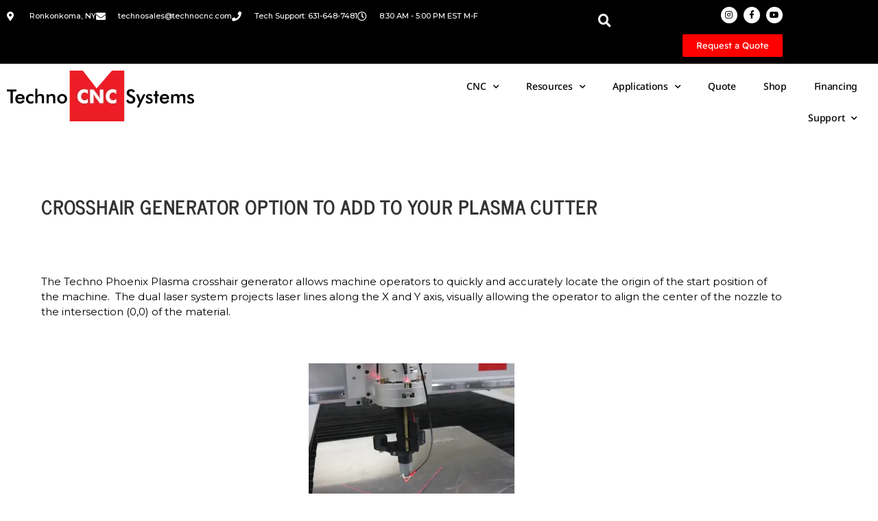

--- FILE ---
content_type: text/html; charset=UTF-8
request_url: https://www.technocnc.com/a-crosshair-generator-for-plasma-cutters/
body_size: 42177
content:
<!DOCTYPE html>
<html class="html" lang="en">
<head>
	<meta charset="UTF-8">
	<link rel="profile" href="https://gmpg.org/xfn/11">

	<style id="jetpack-boost-critical-css">@media all{*{-webkit-box-sizing:border-box;-moz-box-sizing:border-box;box-sizing:border-box;}}@media all{img{max-width:100%;height:auto;}img{-ms-interpolation-mode:bicubic;}}@media all{.bhf-hidden{display:none;}.ehf-header #masthead{z-index:99;position:relative;}}@media all{html{--wp-admin--admin-bar--height:32px;scroll-padding-top:var(--wp-admin--admin-bar--height);}@media screen and (max-width:782px){html{--wp-admin--admin-bar--height:46px;}}}@media all{@font-face{font-family:FontAwesome;font-weight:400;font-style:normal;}.fa{display:inline-block;font:normal normal normal 14px/1 FontAwesome;font-size:inherit;text-rendering:auto;-webkit-font-smoothing:antialiased;-moz-osx-font-smoothing:grayscale;}.fa-search:before{content:"";}.fa-phone:before{content:"";}.fa-facebook-f:before,.fa-facebook:before{content:"";}.fa-envelope:before{content:"";}.fa-angle-up:before{content:"";}.fa-youtube:before{content:"";}.fa-instagram:before{content:"";}}@media all{@font-face{font-family:FontAwesome;font-weight:400;font-style:normal;}.fa{display:inline-block;font:normal normal normal 14px/1 FontAwesome;font-size:inherit;text-rendering:auto;-webkit-font-smoothing:antialiased;-moz-osx-font-smoothing:grayscale;}.fa-search:before{content:"";}.fa-phone:before{content:"";}.fa-facebook-f:before,.fa-facebook:before{content:"";}.fa-envelope:before{content:"";}.fa-angle-up:before{content:"";}.fa-youtube:before{content:"";}.fa-instagram:before{content:"";}}@media all{@font-face{font-family:FontAwesome;font-weight:400;font-style:normal;}.fa{display:inline-block;font:normal normal normal 14px/1 FontAwesome;font-size:inherit;text-rendering:auto;-webkit-font-smoothing:antialiased;-moz-osx-font-smoothing:grayscale;transform:translate(0,0);}.fa-search:before{content:"";}.fa-phone:before{content:"";}.fa-facebook-f:before,.fa-facebook:before{content:"";}.fa-envelope:before{content:"";}.fa-angle-up:before{content:"";}.fa-youtube:before{content:"";}.fa-instagram:before{content:"";}}@media all{@font-face{font-family:eicons;font-weight:400;font-style:normal;}[class*=" eicon-"]{display:inline-block;font-family:eicons;font-size:inherit;font-weight:400;font-style:normal;font-variant:normal;line-height:1;text-rendering:auto;-webkit-font-smoothing:antialiased;-moz-osx-font-smoothing:grayscale;}.eicon-menu-bar:before{content:"";}.eicon-close:before{content:"";}}@media all{.elementor-widget-social-icons.elementor-grid-0 .elementor-widget-container{font-size:0;line-height:1;}.elementor-widget-social-icons .elementor-grid{grid-column-gap:var(--grid-column-gap,5px);grid-row-gap:var(--grid-row-gap,5px);grid-template-columns:var(--grid-template-columns);justify-content:var(--justify-content,center);justify-items:var(--justify-content,center);}.elementor-icon.elementor-social-icon{font-size:var(--icon-size,25px);height:calc(var(--icon-size,25px) + 2 * var(--icon-padding,.5em));line-height:var(--icon-size,25px);width:calc(var(--icon-size,25px) + 2 * var(--icon-padding,.5em));}.elementor-social-icon{--e-social-icon-icon-color:#fff;align-items:center;background-color:#69727d;display:inline-flex;justify-content:center;text-align:center;}.elementor-social-icon i{color:var(--e-social-icon-icon-color);}.elementor-social-icon:last-child{margin:0;}.elementor-social-icon-facebook,.elementor-social-icon-facebook-f{background-color:#3b5998;}.elementor-social-icon-instagram{background-color:#262626;}.elementor-social-icon-youtube{background-color:#cd201f;}}@media all{.elementor-widget-image{text-align:center;}.elementor-widget-image a{display:inline-block;}.elementor-widget-image img{display:inline-block;vertical-align:middle;}}@media all{.lazy-hidden{background-color:#fff;background-image:url("https://www.technocnc.com/wp-content/plugins/a3-lazy-load/assets/css/loading.gif");background-repeat:no-repeat;background-position:50% 50%;}}@media all{.elementor-widget.elementor-icon-list--layout-inline .elementor-widget-container{overflow:hidden;}.elementor-widget .elementor-icon-list-items.elementor-inline-items{display:flex;flex-wrap:wrap;margin-inline:-8px;}.elementor-widget .elementor-icon-list-items.elementor-inline-items .elementor-inline-item{word-break:break-word;}.elementor-widget .elementor-icon-list-items.elementor-inline-items .elementor-icon-list-item{margin-inline:8px;}.elementor-widget .elementor-icon-list-items.elementor-inline-items .elementor-icon-list-item:after{border-width:0;border-inline-start-width:1px;border-style:solid;height:100%;inset-inline-end:-8px;inset-inline-start:auto;position:relative;width:auto;}.elementor-widget .elementor-icon-list-items{list-style-type:none;margin:0;padding:0;}.elementor-widget .elementor-icon-list-item{margin:0;padding:0;position:relative;}.elementor-widget .elementor-icon-list-item:after{inset-block-end:0;position:absolute;width:100%;}.elementor-widget .elementor-icon-list-item,.elementor-widget .elementor-icon-list-item a{align-items:var(--icon-vertical-align,center);display:flex;font-size:inherit;}.elementor-widget .elementor-icon-list-icon+.elementor-icon-list-text{align-self:center;padding-inline-start:5px;}.elementor-widget .elementor-icon-list-icon{display:flex;inset-block-start:var(--icon-vertical-offset,initial);position:relative;}.elementor-widget .elementor-icon-list-icon i{font-size:var(--e-icon-list-icon-size);width:1.25em;}.elementor-widget.elementor-widget-icon-list .elementor-icon-list-icon{text-align:var(--e-icon-list-icon-align);}.elementor-widget.elementor-list-item-link-full_width a{width:100%;}.elementor-widget.elementor-align-left .elementor-icon-list-item,.elementor-widget.elementor-align-left .elementor-icon-list-item a{justify-content:flex-start;text-align:left;}.elementor-widget.elementor-align-left .elementor-inline-items{justify-content:flex-start;}.elementor-widget:not(.elementor-align-right) .elementor-icon-list-item:after{inset-inline-start:0;}@media (min-width:-1){.elementor-widget:not(.elementor-widescreen-align-right) .elementor-icon-list-item:after{inset-inline-start:0;}.elementor-widget:not(.elementor-widescreen-align-left) .elementor-icon-list-item:after{inset-inline-end:0;}}@media (max-width:-1){.elementor-widget:not(.elementor-laptop-align-right) .elementor-icon-list-item:after{inset-inline-start:0;}.elementor-widget:not(.elementor-laptop-align-left) .elementor-icon-list-item:after{inset-inline-end:0;}.elementor-widget:not(.elementor-tablet_extra-align-right) .elementor-icon-list-item:after{inset-inline-start:0;}.elementor-widget:not(.elementor-tablet_extra-align-left) .elementor-icon-list-item:after{inset-inline-end:0;}}@media (max-width:1024px){.elementor-widget:not(.elementor-tablet-align-right) .elementor-icon-list-item:after{inset-inline-start:0;}.elementor-widget:not(.elementor-tablet-align-left) .elementor-icon-list-item:after{inset-inline-end:0;}}@media (max-width:-1){.elementor-widget:not(.elementor-mobile_extra-align-right) .elementor-icon-list-item:after{inset-inline-start:0;}.elementor-widget:not(.elementor-mobile_extra-align-left) .elementor-icon-list-item:after{inset-inline-end:0;}}@media (max-width:767px){.elementor-widget:not(.elementor-mobile-align-right) .elementor-icon-list-item:after{inset-inline-start:0;}.elementor-widget:not(.elementor-mobile-align-left) .elementor-icon-list-item:after{inset-inline-end:0;}}.elementor .elementor-element ul.elementor-icon-list-items{padding:0;}}@media all{@font-face{font-family:"Font Awesome 5 Brands";font-style:normal;font-weight:400;font-display:block;}.fab{font-family:"Font Awesome 5 Brands";font-weight:400;}}@media all{@font-face{font-family:"Font Awesome 5 Brands";font-style:normal;font-weight:400;font-display:block;}.fab{font-family:"Font Awesome 5 Brands";font-weight:400;}}@media all{@font-face{font-family:"Font Awesome 5 Free";font-style:normal;font-weight:900;font-display:block;}.fa,.fas{font-family:"Font Awesome 5 Free";font-weight:900;}}@media all{@font-face{font-family:"Font Awesome 5 Free";font-style:normal;font-weight:900;font-display:block;}.fa,.fas{font-family:"Font Awesome 5 Free";font-weight:900;}}@media all{@font-face{font-family:"Font Awesome 5 Free";font-style:normal;font-weight:400;font-display:block;}.far{font-family:"Font Awesome 5 Free";font-weight:400;}}@media all{.elementor-item:after,.elementor-item:before{display:block;position:absolute;}.elementor-item:not(:hover):not(:focus):not(.elementor-item-active):not(.highlighted):after,.elementor-item:not(:hover):not(:focus):not(.elementor-item-active):not(.highlighted):before{opacity:0;}.e--pointer-overline .elementor-item:after,.e--pointer-overline .elementor-item:before{background-color:#3f444b;height:3px;left:0;width:100%;z-index:2;}.e--pointer-overline .elementor-item:before{content:"";top:0;}.elementor-nav-menu--main .elementor-nav-menu a{padding:13px 20px;}.elementor-nav-menu--main .elementor-nav-menu ul{border-style:solid;border-width:0;padding:0;position:absolute;width:12em;}.elementor-nav-menu--layout-horizontal{display:flex;}.elementor-nav-menu--layout-horizontal .elementor-nav-menu{display:flex;flex-wrap:wrap;}.elementor-nav-menu--layout-horizontal .elementor-nav-menu a{flex-grow:1;white-space:nowrap;}.elementor-nav-menu--layout-horizontal .elementor-nav-menu>li{display:flex;}.elementor-nav-menu--layout-horizontal .elementor-nav-menu>li ul{top:100% !important;}.elementor-nav-menu--layout-horizontal .elementor-nav-menu>li:not(:first-child)>a{margin-inline-start:var(--e-nav-menu-horizontal-menu-item-margin);}.elementor-nav-menu--layout-horizontal .elementor-nav-menu>li:not(:first-child)>ul{inset-inline-start:var(--e-nav-menu-horizontal-menu-item-margin) !important;}.elementor-nav-menu--layout-horizontal .elementor-nav-menu>li:not(:last-child)>a{margin-inline-end:var(--e-nav-menu-horizontal-menu-item-margin);}.elementor-nav-menu--layout-horizontal .elementor-nav-menu>li:not(:last-child):after{align-self:center;border-color:var(--e-nav-menu-divider-color,#000);border-left-style:var(--e-nav-menu-divider-style,solid);border-left-width:var(--e-nav-menu-divider-width,2px);content:var(--e-nav-menu-divider-content,none);height:var(--e-nav-menu-divider-height,35%);}.elementor-nav-menu__align-end .elementor-nav-menu{justify-content:flex-end;margin-inline-start:auto;}.elementor-widget-nav-menu .elementor-widget-container{display:flex;flex-direction:column;}.elementor-nav-menu{position:relative;z-index:2;}.elementor-nav-menu:after{clear:both;content:" ";display:block;font:0/0 serif;height:0;overflow:hidden;visibility:hidden;}.elementor-nav-menu,.elementor-nav-menu li,.elementor-nav-menu ul{display:block;line-height:normal;list-style:none;margin:0;padding:0;}.elementor-nav-menu ul{display:none;}.elementor-nav-menu ul ul a{border-left:16px solid transparent;}.elementor-nav-menu a,.elementor-nav-menu li{position:relative;}.elementor-nav-menu li{border-width:0;}.elementor-nav-menu a{align-items:center;display:flex;}.elementor-nav-menu a{line-height:20px;padding:10px 20px;}.elementor-menu-toggle{align-items:center;background-color:rgba(0,0,0,.05);border:0 solid;border-radius:3px;color:#33373d;display:flex;font-size:var(--nav-menu-icon-size,22px);justify-content:center;padding:.25em;}.elementor-menu-toggle:not(.elementor-active) .elementor-menu-toggle__icon--close{display:none;}.elementor-nav-menu--dropdown{background-color:#fff;font-size:13px;}.elementor-nav-menu--dropdown.elementor-nav-menu__container{margin-top:10px;overflow-x:hidden;overflow-y:auto;transform-origin:top;}.elementor-nav-menu--dropdown.elementor-nav-menu__container .elementor-sub-item{font-size:.85em;}.elementor-nav-menu--dropdown a{color:#33373d;}ul.elementor-nav-menu--dropdown a{border-inline-start:8px solid transparent;text-shadow:none;}.elementor-nav-menu__text-align-center .elementor-nav-menu--dropdown .elementor-nav-menu a{justify-content:center;}.elementor-nav-menu--toggle .elementor-menu-toggle:not(.elementor-active)+.elementor-nav-menu__container{max-height:0;overflow:hidden;transform:scaleY(0);}.elementor-nav-menu--stretch .elementor-nav-menu__container.elementor-nav-menu--dropdown{position:absolute;z-index:9997;}@media (max-width:1024px){.elementor-nav-menu--dropdown-tablet .elementor-nav-menu--main{display:none;}}@media (min-width:1025px){.elementor-nav-menu--dropdown-tablet .elementor-menu-toggle,.elementor-nav-menu--dropdown-tablet .elementor-nav-menu--dropdown{display:none;}.elementor-nav-menu--dropdown-tablet nav.elementor-nav-menu--dropdown.elementor-nav-menu__container{overflow-y:hidden;}}}@media all{.elementor-screen-only,.screen-reader-text{height:1px;margin:-1px;overflow:hidden;padding:0;position:absolute;top:-10000em;width:1px;clip:rect(0,0,0,0);border:0;}.elementor *,.elementor :after,.elementor :before{box-sizing:border-box;}.elementor a{box-shadow:none;text-decoration:none;}.elementor img{border:none;border-radius:0;box-shadow:none;height:auto;max-width:100%;}.elementor-widget-wrap .elementor-element.elementor-widget__width-initial{max-width:100%;}@media (max-width:767px){.elementor-widget-wrap .elementor-element.elementor-widget-mobile__width-auto{max-width:100%;}}.elementor-element{--flex-direction:initial;--flex-wrap:initial;--justify-content:initial;--align-items:initial;--align-content:initial;--flex-basis:initial;--flex-grow:initial;--flex-shrink:initial;--order:initial;--align-self:initial;align-self:var(--align-self);flex-basis:var(--flex-basis);flex-grow:var(--flex-grow);flex-shrink:var(--flex-shrink);order:var(--order);}.elementor-element:where(.e-con-full,.elementor-widget){align-content:var(--align-content);align-items:var(--align-items);flex-direction:var(--flex-direction);flex-wrap:var(--flex-wrap);gap:var(--row-gap) var(--column-gap);justify-content:var(--justify-content);}.elementor-align-right{text-align:right;}.elementor-align-left{text-align:left;}.elementor-align-right .elementor-button{width:auto;}@media (max-width:1024px){.elementor-tablet-align-right{text-align:right;}.elementor-tablet-align-right .elementor-button{width:auto;}}@media (max-width:767px){.elementor-mobile-align-center{text-align:center;}.elementor-mobile-align-center .elementor-button{width:auto;}}:root{--page-title-display:block;}.elementor-section{position:relative;}.elementor-section .elementor-container{display:flex;margin-left:auto;margin-right:auto;position:relative;}@media (max-width:1024px){.elementor-section .elementor-container{flex-wrap:wrap;}}.elementor-section.elementor-section-boxed>.elementor-container{max-width:1140px;}.elementor-section.elementor-section-stretched{position:relative;width:100%;}.elementor-widget-wrap{align-content:flex-start;flex-wrap:wrap;position:relative;width:100%;}.elementor:not(.elementor-bc-flex-widget) .elementor-widget-wrap{display:flex;}.elementor-widget-wrap>.elementor-element{width:100%;}.elementor-widget{position:relative;}.elementor-widget:not(:last-child){margin-bottom:var(--kit-widget-spacing,20px);}.elementor-column{display:flex;min-height:1px;position:relative;}.elementor-column-gap-default>.elementor-column>.elementor-element-populated{padding:10px;}.elementor-inner-section .elementor-column-gap-no .elementor-element-populated{padding:0;}@media (min-width:768px){.elementor-column.elementor-col-33{width:33.333%;}.elementor-column.elementor-col-50{width:50%;}.elementor-column.elementor-col-66{width:66.666%;}.elementor-column.elementor-col-100{width:100%;}}@media (max-width:767px){.elementor-column{width:100%;}}.elementor-grid{display:grid;grid-column-gap:var(--grid-column-gap);grid-row-gap:var(--grid-row-gap);}.elementor-grid .elementor-grid-item{min-width:0;}.elementor-grid-0 .elementor-grid{display:inline-block;margin-bottom:calc(-1 * var(--grid-row-gap));width:100%;word-spacing:var(--grid-column-gap);}.elementor-grid-0 .elementor-grid .elementor-grid-item{display:inline-block;margin-bottom:var(--grid-row-gap);word-break:break-word;}@media (prefers-reduced-motion:no-preference){html{scroll-behavior:smooth;}}.elementor-heading-title{line-height:1;margin:0;padding:0;}.elementor-button{background-color:#69727d;border-radius:3px;color:#fff;display:inline-block;font-size:15px;line-height:1;padding:12px 24px;fill:#fff;text-align:center;}.elementor-button-content-wrapper{display:flex;flex-direction:row;gap:5px;justify-content:center;}.elementor-button-text{display:inline-block;}.elementor-button.elementor-size-xs{border-radius:2px;font-size:13px;padding:10px 20px;}.elementor-button span{text-decoration:inherit;}.elementor-icon{color:#69727d;display:inline-block;font-size:50px;line-height:1;text-align:center;}.elementor-icon i{display:block;height:1em;position:relative;width:1em;}.elementor-icon i:before{left:50%;position:absolute;transform:translateX(-50%);}.elementor-shape-circle .elementor-icon{border-radius:50%;}@media (max-width:767px){.elementor .elementor-hidden-mobile,.elementor .elementor-hidden-phone{display:none;}}@media (min-width:768px) and (max-width:1024px){.elementor .elementor-hidden-tablet{display:none;}}}@media all{.hfe-search-button-wrapper{display:block;vertical-align:middle;text-align:right;}.hfe-search-form__input{flex-basis:100%;}.hfe-search-icon-toggle i.fa-search{display:inline-block;position:absolute;width:20px;box-sizing:content-box;padding:10px;}.hfe-search-icon-toggle i:before{vertical-align:middle;}.hfe-search-button-wrapper input[type=search]{border:0;padding:10px;border-radius:0;box-sizing:border-box;outline:0;}.hfe-search-icon-toggle input:-moz-placeholder,.hfe-search-icon-toggle input::-webkit-input-placeholder{color:transparent;}.hfe-search-layout-icon .hfe-search-icon-toggle .hfe-search-form__input{background-color:unset;height:100%;}.hfe-search-button-wrapper input[type=search]::-webkit-search-cancel-button,.hfe-search-button-wrapper input[type=search]::-webkit-search-results-button{display:none;}.hfe-search-button-wrapper,.hfe-search-button-wrapper .hfe-search-icon-toggle i,.hfe-search-button-wrapper .hfe-search-icon-toggle i:before,.hfe-search-icon-toggle{position:relative;}.hfe-search-button-wrapper .hfe-search-icon-toggle .hfe-search-form__input{position:absolute;width:0;right:0;background-color:transparent;}.hfe-search-icon-toggle{width:100% !important;}.hfe-search-icon-toggle{line-height:1.5;}}@media all{.fa,.fab,.far,.fas{-moz-osx-font-smoothing:grayscale;-webkit-font-smoothing:antialiased;display:inline-block;font-style:normal;font-variant:normal;text-rendering:auto;line-height:1;}.fa-angle-up:before{content:"";}.fa-clock:before{content:"";}.fa-envelope:before{content:"";}.fa-facebook:before{content:"";}.fa-facebook-f:before{content:"";}.fa-instagram:before{content:"";}.fa-map-marker-alt:before{content:"";}.fa-phone:before{content:"";}.fa-search:before{content:"";}.fa-youtube:before{content:"";}}@media all{body:after{content:url("https://www.technocnc.com/wp-content/plugins/instagram-feed-pro/img/sbi-sprite.png");display:none;}}@media all{.fa,.fab,.far,.fas{-moz-osx-font-smoothing:grayscale;-webkit-font-smoothing:antialiased;display:inline-block;font-style:normal;font-variant:normal;text-rendering:auto;line-height:1;}.fa-angle-up:before{content:"";}.fa-clock:before{content:"";}.fa-envelope:before{content:"";}.fa-facebook:before{content:"";}.fa-facebook-f:before{content:"";}.fa-instagram:before{content:"";}.fa-map-marker-alt:before{content:"";}.fa-phone:before{content:"";}.fa-search:before{content:"";}.fa-youtube:before{content:"";}}@media all{.fa{font-family:var(--fa-style-family,"Font Awesome 6 Free");font-weight:var(--fa-style,900);}.fa,.fab,.far,.fas{-moz-osx-font-smoothing:grayscale;-webkit-font-smoothing:antialiased;display:var(--fa-display,inline-block);font-style:normal;font-variant:normal;line-height:1;text-rendering:auto;}.fa:before,.fab:before,.far:before,.fas:before{content:var(--fa);}.far,.fas{font-family:"Font Awesome 6 Free";}.fab{font-family:"Font Awesome 6 Brands";}.fa-phone{--fa:"";}.fa-envelope{--fa:"";}.fa-clock{--fa:"";}.fa-map-marker-alt{--fa:"";}.fa-search{--fa:"";}.fa-angle-up{--fa:"";}@font-face{font-family:"Font Awesome 6 Brands";font-style:normal;font-weight:400;font-display:block;}.fab{font-weight:400;}.fa-facebook-f{--fa:"";}.fa-instagram{--fa:"";}.fa-facebook{--fa:"";}.fa-youtube{--fa:"";}@font-face{font-family:"Font Awesome 6 Free";font-style:normal;font-weight:400;font-display:block;}.far{font-weight:400;}@font-face{font-family:"Font Awesome 6 Free";font-style:normal;font-weight:900;font-display:block;}.fas{font-weight:900;}@font-face{font-family:"Font Awesome 5 Brands";font-display:block;font-weight:400;}@font-face{font-family:"Font Awesome 5 Free";font-display:block;font-weight:900;}@font-face{font-family:"Font Awesome 5 Free";font-display:block;font-weight:400;}@font-face{font-family:FontAwesome;font-display:block;}@font-face{font-family:FontAwesome;font-display:block;}@font-face{font-family:FontAwesome;font-display:block;}@font-face{font-family:FontAwesome;font-display:block;}}@media all{a,article,body,div,form,h1,h2,header,html,i,iframe,img,label,li,nav,p,section,span,strong,ul{margin:0;padding:0;border:0;outline:0;font-size:100%;font-size:100%;font:inherit;vertical-align:baseline;font-family:inherit;font-style:inherit;font-weight:inherit;}article,header,nav,section{display:block;}html{font-size:62.5%;overflow-y:scroll;-webkit-text-size-adjust:100%;-ms-text-size-adjust:100%;}*,:after,:before{-webkit-box-sizing:border-box;-moz-box-sizing:border-box;box-sizing:border-box;}article,header,main,nav,section{display:block;}a img{border:0;}img{max-width:100%;height:auto;}html{-ms-overflow-x:hidden;overflow-x:hidden;}body{font-family:"Open Sans",sans-serif;font-size:14px;line-height:1.8;color:#4a4a4a;overflow-wrap:break-word;word-wrap:break-word;}body{background-color:#fff;}i{font-style:italic;}.screen-reader-text{border:0;clip:rect(1px,1px,1px,1px);clip-path:inset(50%);height:1px;margin:-1px;font-size:14px !important;font-weight:400;overflow:hidden;padding:0;position:absolute !important;width:1px;word-wrap:normal !important;}html{font-family:sans-serif;-ms-text-size-adjust:100%;-webkit-text-size-adjust:100%;}body{margin:0;}article,header,main,nav,section{display:block;}a{background-color:rgba(0,0,0,0);}strong{font-weight:600;}img{border:0;}input{color:inherit;font:inherit;margin:0;}input{line-height:normal;}input[type=search]::-webkit-search-cancel-button{-webkit-appearance:none;}.container{width:1200px;max-width:90%;margin:0 auto;}#wrap{position:relative;}#main{position:relative;}#main #content-wrap{padding-top:50px;padding-bottom:50px;}.content-area{float:left;position:relative;width:72%;padding-right:30px;border-right-width:1px;border-style:solid;border-color:#f1f1f1;}.content-full-width .content-area{width:100% !important;max-width:none !important;padding:0 !important;border:0 !important;}.separate-layout{background-color:#f1f1f1;}.separate-layout .content-area{background-color:#fff;padding:30px;}.separate-layout.content-full-width .content-area{padding:30px !important;}.separate-layout .content-area{border-right-width:0;}.separate-layout #main #content-wrap{padding-top:20px;padding-bottom:20px;}@media only screen and (max-width:959px){.container{max-width:90%;}.content-area{float:none !important;width:100%;margin-bottom:40px;border:0;}#main #content-wrap.container{width:auto !important;}.separate-layout .container{max-width:95%;}.separate-layout .content-area{margin-bottom:20px;}}@media only screen and (max-width:767px){#wrap{width:100% !important;}}img{max-width:100%;height:auto;vertical-align:middle;}img[class*=attachment-]{height:auto;}iframe{width:100%;max-width:100%;}.clr:after{content:"";display:block;visibility:hidden;clear:both;zoom:1;height:0;}a{color:#333;}a{text-decoration:none;}h1,h2{font-weight:600;margin:0 0 20px;color:#333;line-height:1.4;}h1{font-size:23px;}h2{font-size:20px;}p{margin:0 0 20px;}ul{margin:15px 0 15px 20px;}li ul{margin:0 0 0 25px;}form input[type=search]{display:inline-block;min-height:40px;width:100%;font-size:14px;line-height:1.8;padding:6px 12px;vertical-align:middle;background-color:rgba(0,0,0,0);color:#333;border:1px solid #ddd;-webkit-border-radius:3px;-moz-border-radius:3px;-ms-border-radius:3px;border-radius:3px;}input[type=search]{-webkit-appearance:none;}input[type=search]::-webkit-search-cancel-button,input[type=search]::-webkit-search-results-button{display:none;}form label{margin-bottom:3px;}#mobile-fullscreen{display:none;position:fixed;top:0;left:0;width:100%;height:100%;background-color:rgba(0,0,0,.9);overflow-y:scroll;z-index:100000;}#mobile-fullscreen #mobile-fullscreen-inner{display:table;width:100%;height:100%;padding:0 40px;}#mobile-fullscreen a.close{position:absolute;top:14px;right:14px;}#mobile-fullscreen a.close .close-icon-wrap{display:inline-block;position:relative;width:40px;height:40px;line-height:33px;}#mobile-fullscreen a.close .close-icon-inner,#mobile-fullscreen a.close .close-icon-inner::after{display:inline-block;width:40px;height:3px;background-color:#fff;border-radius:3px;}#mobile-fullscreen a.close .close-icon-inner{-webkit-transform:rotate(45deg);-moz-transform:rotate(45deg);-ms-transform:rotate(45deg);-o-transform:rotate(45deg);transform:rotate(45deg);}#mobile-fullscreen a.close .close-icon-inner::after{content:"";display:block;-webkit-transform:rotate(-90deg);-moz-transform:rotate(-90deg);-ms-transform:rotate(-90deg);-o-transform:rotate(-90deg);transform:rotate(-90deg);}#mobile-fullscreen nav{display:table-cell;vertical-align:middle;padding:50px 0;text-align:center;}#mobile-fullscreen ul{list-style:none;margin:0;}#mobile-fullscreen ul li a{display:block;position:relative;color:#fff;letter-spacing:1px;text-transform:uppercase;text-align:center;}#mobile-fullscreen ul ul.sub-menu{display:none;list-style:none;margin:0;padding:0;}#mobile-fullscreen ul ul.sub-menu li a{font-size:13px;padding:3px 0;}#mobile-fullscreen ul>li{display:block;}#mobile-fullscreen ul>li>a{font-size:18px;line-height:1.2;padding:12px 0;}#mobile-fullscreen #mobile-search{max-width:220px;margin:10px auto 0;}#mobile-fullscreen #mobile-search form{position:relative;}#mobile-fullscreen #mobile-search .search-text,#mobile-fullscreen #mobile-search input{font-size:20px;padding:4px 0;color:#fff;margin:0;text-align:center;text-transform:uppercase;}#mobile-fullscreen #mobile-search input{position:relative;border:0;background-color:rgba(0,0,0,0);border-bottom:1px solid #666;-webkit-border-radius:0;-moz-border-radius:0;-ms-border-radius:0;border-radius:0;z-index:2;}#mobile-fullscreen #mobile-search .search-text{display:block;position:absolute;top:0;bottom:0;left:0;right:0;-moz-opacity:.5;-webkit-opacity:.5;opacity:.5;z-index:1;}#mobile-fullscreen #mobile-search .search-text i{display:inline-block;background-color:#fff;width:3px;height:3px;margin-left:3px;}.single-post.content-max-width #main #content-wrap{width:100%;max-width:100%;}.single-post.content-max-width .entry-content h1,.single-post.content-max-width .entry-content h2,.single-post.content-max-width .entry-content p{padding-left:20px;padding-right:20px;}.single-post.content-max-width .entry-content h1,.single-post.content-max-width .entry-content h2,.single-post.content-max-width .entry-content p,.single-post.content-max-width .entry-content ul{margin:1.5em auto;max-width:700px;}.single-post.content-max-width .elementor-section h1,.single-post.content-max-width .elementor-section h2,.single-post.content-max-width .elementor-section p,.single-post.content-max-width .elementor-section ul{max-width:100%;}.single-post.content-max-width .entry-content ul{padding-left:40px;padding-right:40px;}.single .entry-content{margin-bottom:20px;}#scroll-top{display:none;opacity:0;position:fixed;right:20px;bottom:20px;width:40px;height:40px;line-height:40px;background-color:rgba(0,0,0,.4);color:#fff;font-size:18px;-webkit-border-radius:2px;-moz-border-radius:2px;-ms-border-radius:2px;border-radius:2px;text-align:center;z-index:100;-webkit-box-sizing:content-box;-moz-box-sizing:content-box;box-sizing:content-box;}@media only screen and (max-width:480px){#scroll-top{right:10px;bottom:10px;width:26px;height:26px;line-height:24px;font-size:14px;}}}</style><meta name='robots' content='index, follow, max-image-preview:large, max-snippet:-1, max-video-preview:-1' />
<meta name="viewport" content="width=device-width, initial-scale=1">
	<!-- This site is optimized with the Yoast SEO Premium plugin v26.8 (Yoast SEO v26.8) - https://yoast.com/product/yoast-seo-premium-wordpress/ -->
	<title>A Crosshair Generator for Plasma Cutters</title>
	<meta name="description" content="Quickly located your origin without guessing using the crosshair generator attachment for plasma cutters at Techno CNC Systems!" />
	<link rel="canonical" href="https://www.technocnc.com/a-crosshair-generator-for-plasma-cutters/" />
	<meta property="og:locale" content="en_US" />
	<meta property="og:type" content="article" />
	<meta property="og:title" content="Techno CNC | Leading CNC Machine Manufacturer" />
	<meta property="og:description" content="Techno CNC Systems manufactures CNC routers, CNC plasma cutters and CNC laser cutters at affordable costs so all businesses can afford CNC equipment in their shop. Call today at 631-648-7481 or request a free quote on our website at www.technocnc.com" />
	<meta property="og:url" content="https://www.technocnc.com/a-crosshair-generator-for-plasma-cutters/" />
	<meta property="og:site_name" content="Industrial CNC Routers" />
	<meta property="article:publisher" content="https://www.facebook.com/technocnc" />
	<meta property="article:published_time" content="2024-03-14T18:13:51+00:00" />
	<meta property="article:modified_time" content="2024-04-04T15:41:52+00:00" />
	<meta property="og:image" content="https://www.technocnc.com/wp-content/uploads/2024/03/IMG_6408-scaled.jpg" />
	<meta property="og:image:width" content="1707" />
	<meta property="og:image:height" content="2560" />
	<meta property="og:image:type" content="image/jpeg" />
	<meta name="author" content="techno" />
	<meta name="twitter:card" content="summary_large_image" />
	<meta name="twitter:creator" content="@technocnc" />
	<meta name="twitter:site" content="@technocnc" />
	<meta name="twitter:label1" content="Written by" />
	<meta name="twitter:data1" content="techno" />
	<meta name="twitter:label2" content="Est. reading time" />
	<meta name="twitter:data2" content="1 minute" />
	<!-- / Yoast SEO Premium plugin. -->


<link rel='dns-prefetch' href='//www.googletagmanager.com' />
<link rel='dns-prefetch' href='//fonts.googleapis.com' />
<link rel='preconnect' href='//i0.wp.com' />
<link rel='preconnect' href='//c0.wp.com' />
<link rel="alternate" type="application/rss+xml" title="Industrial CNC Routers &raquo; Feed" href="https://www.technocnc.com/feed/" />
<link rel="alternate" type="application/rss+xml" title="Industrial CNC Routers &raquo; Comments Feed" href="https://www.technocnc.com/comments/feed/" />
<link rel="alternate" title="oEmbed (JSON)" type="application/json+oembed" href="https://www.technocnc.com/wp-json/oembed/1.0/embed?url=https%3A%2F%2Fwww.technocnc.com%2Fa-crosshair-generator-for-plasma-cutters%2F" />
<link rel="alternate" title="oEmbed (XML)" type="text/xml+oembed" href="https://www.technocnc.com/wp-json/oembed/1.0/embed?url=https%3A%2F%2Fwww.technocnc.com%2Fa-crosshair-generator-for-plasma-cutters%2F&#038;format=xml" />
		<!-- This site uses the Google Analytics by MonsterInsights plugin v9.11.1 - Using Analytics tracking - https://www.monsterinsights.com/ -->
							
			
							<!-- / Google Analytics by MonsterInsights -->
		<noscript><link rel='stylesheet' id='all-css-e8405910c3e42f6a8e305ab661913714' href='https://www.technocnc.com/_jb_static/??0414b396db' type='text/css' media='all' /></noscript><link data-media="all" onload="this.media=this.dataset.media; delete this.dataset.media; this.removeAttribute( &apos;onload&apos; );" rel='stylesheet' id='all-css-e8405910c3e42f6a8e305ab661913714' href='https://www.technocnc.com/_jb_static/??0414b396db' type='text/css' media="not all" />
<style id='elementor-frontend-inline-css'>
.elementor-kit-8006{--e-global-color-primary:#202020;--e-global-color-secondary:#B7B4B4;--e-global-color-text:#707070;--e-global-color-accent:#EF0000;--e-global-color-2f26bf6:#6EC1E4;--e-global-color-4a08f21b:#54595F;--e-global-color-4c3b0f0b:#7A7A7A;--e-global-color-2285c0e6:#61CE70;--e-global-color-49df8658:#4054B2;--e-global-color-1d1e7efc:#23A455;--e-global-color-2275a861:#000;--e-global-color-76dae49e:#FFF;--e-global-color-ca37a78:#000000;--e-global-color-01a61a7:#929292;--e-global-color-4539a61:#F4F4F4;--e-global-typography-primary-font-family:"Raleway";--e-global-typography-primary-font-weight:300;--e-global-typography-secondary-font-family:"Raleway";--e-global-typography-secondary-font-weight:300;--e-global-typography-text-font-family:"Raleway";--e-global-typography-text-font-weight:300;--e-global-typography-accent-font-family:"Raleway";--e-global-typography-accent-font-weight:300;}.elementor-kit-8006 e-page-transition{background-color:#FFBC7D;}.elementor-section.elementor-section-boxed > .elementor-container{max-width:1140px;}.e-con{--container-max-width:1140px;}.elementor-widget:not(:last-child){margin-block-end:20px;}.elementor-element{--widgets-spacing:20px 20px;--widgets-spacing-row:20px;--widgets-spacing-column:20px;}{}h1.entry-title{display:var(--page-title-display);}@media(max-width:1024px){.elementor-section.elementor-section-boxed > .elementor-container{max-width:1024px;}.e-con{--container-max-width:1024px;}}@media(max-width:767px){.elementor-section.elementor-section-boxed > .elementor-container{max-width:767px;}.e-con{--container-max-width:767px;}}
.elementor-16337 .elementor-element.elementor-element-3843c08 .elementor-heading-title{font-family:"News Cycle", Sans-serif;font-size:28px;font-weight:700;letter-spacing:0.8px;}.elementor-16337 .elementor-element.elementor-element-abb7063{font-size:15px;font-weight:400;color:#000000;}
.elementor-11617 .elementor-element.elementor-element-2286a34f:not(.elementor-motion-effects-element-type-background), .elementor-11617 .elementor-element.elementor-element-2286a34f > .elementor-motion-effects-container > .elementor-motion-effects-layer{background-color:#000000;}.elementor-11617 .elementor-element.elementor-element-2286a34f{transition:background 0.3s, border 0.3s, border-radius 0.3s, box-shadow 0.3s;margin-top:0%;margin-bottom:0%;padding:0px 0px 0px 0px;}.elementor-11617 .elementor-element.elementor-element-2286a34f > .elementor-background-overlay{transition:background 0.3s, border-radius 0.3s, opacity 0.3s;}.elementor-11617 .elementor-element.elementor-element-2bcd93ab > .elementor-container{min-height:5px;}.elementor-11617 .elementor-element.elementor-element-2bcd93ab{margin-top:0px;margin-bottom:0px;}.elementor-11617 .elementor-element.elementor-element-3c656c6a{width:var( --container-widget-width, 112.324% );max-width:112.324%;--container-widget-width:112.324%;--container-widget-flex-grow:0;--e-icon-list-icon-size:14px;--icon-vertical-offset:0px;}.elementor-11617 .elementor-element.elementor-element-3c656c6a .elementor-icon-list-items:not(.elementor-inline-items) .elementor-icon-list-item:not(:last-child){padding-block-end:calc(22px/2);}.elementor-11617 .elementor-element.elementor-element-3c656c6a .elementor-icon-list-items:not(.elementor-inline-items) .elementor-icon-list-item:not(:first-child){margin-block-start:calc(22px/2);}.elementor-11617 .elementor-element.elementor-element-3c656c6a .elementor-icon-list-items.elementor-inline-items .elementor-icon-list-item{margin-inline:calc(22px/2);}.elementor-11617 .elementor-element.elementor-element-3c656c6a .elementor-icon-list-items.elementor-inline-items{margin-inline:calc(-22px/2);}.elementor-11617 .elementor-element.elementor-element-3c656c6a .elementor-icon-list-items.elementor-inline-items .elementor-icon-list-item:after{inset-inline-end:calc(-22px/2);}.elementor-11617 .elementor-element.elementor-element-3c656c6a .elementor-icon-list-icon i{color:#FFFFFF;transition:color 0.3s;}.elementor-11617 .elementor-element.elementor-element-3c656c6a .elementor-icon-list-icon svg{fill:#FFFFFF;transition:fill 0.3s;}.elementor-11617 .elementor-element.elementor-element-3c656c6a .elementor-icon-list-icon{padding-inline-end:10px;}.elementor-11617 .elementor-element.elementor-element-3c656c6a .elementor-icon-list-item > .elementor-icon-list-text, .elementor-11617 .elementor-element.elementor-element-3c656c6a .elementor-icon-list-item > a{font-family:"Montserrat", Sans-serif;font-size:11px;font-weight:500;line-height:2.5em;}.elementor-11617 .elementor-element.elementor-element-3c656c6a .elementor-icon-list-text{color:#FFFFFF;transition:color 0.3s;}.elementor-11617 .elementor-element.elementor-element-767e217 .hfe-input-focus .hfe-search-icon-toggle input[type=search]{width:250px;}.elementor-11617 .elementor-element.elementor-element-767e217 .hfe-search-icon-toggle input[type=search]{padding:0 calc( 19px / 2);}.elementor-11617 .elementor-element.elementor-element-767e217 .hfe-search-icon-toggle i.fa-search:before{font-size:19px;}.elementor-11617 .elementor-element.elementor-element-767e217 .hfe-search-icon-toggle i.fa-search, .elementor-11617 .elementor-element.elementor-element-767e217 .hfe-search-icon-toggle{width:19px;}.elementor-11617 .elementor-element.elementor-element-767e217{width:var( --container-widget-width, 10.87% );max-width:10.87%;--container-widget-width:10.87%;--container-widget-flex-grow:0;}.elementor-11617 .elementor-element.elementor-element-767e217 input[type="search"].hfe-search-form__input,.elementor-11617 .elementor-element.elementor-element-767e217 .hfe-search-icon-toggle{font-family:"Raleway", Sans-serif;font-weight:300;}.elementor-11617 .elementor-element.elementor-element-767e217 .hfe-input-focus .hfe-search-form__input:focus{color:#000000;background-color:#E8E8E8;}.elementor-11617 .elementor-element.elementor-element-767e217 .hfe-input-focus .hfe-search-icon-toggle .hfe-search-form__input{border-style:none;border-radius:3px;}.elementor-11617 .elementor-element.elementor-element-767e217 .hfe-search-icon-toggle i{color:#FFFFFF;border-color:#FFFFFF;fill:#FFFFFF;}.elementor-11617 .elementor-element.elementor-element-3a58b955{--grid-template-columns:repeat(0, auto);--icon-size:12px;--grid-column-gap:5px;--grid-row-gap:0px;}.elementor-11617 .elementor-element.elementor-element-3a58b955 .elementor-widget-container{text-align:right;}.elementor-11617 .elementor-element.elementor-element-3a58b955 .elementor-social-icon{background-color:#FFFFFF;}.elementor-11617 .elementor-element.elementor-element-3a58b955 .elementor-social-icon i{color:#000000;}.elementor-11617 .elementor-element.elementor-element-3a58b955 .elementor-social-icon svg{fill:#000000;}.elementor-11617 .elementor-element.elementor-element-3a58b955 .elementor-icon{border-radius:100px 100px 100px 100px;}.elementor-11617 .elementor-element.elementor-element-3a58b955 .elementor-social-icon:hover{background-color:#E4E4E4;}.elementor-11617 .elementor-element.elementor-element-a7ec353 .elementor-button{background-color:#FF0000;font-family:"Readex Pro", Sans-serif;font-size:13px;font-weight:400;fill:#FFFFFF;color:#FFFFFF;border-style:solid;border-color:#FFFFFF;}.elementor-11617 .elementor-element.elementor-element-a7ec353 > .elementor-widget-container{margin:-4px 0px 0px 0px;padding:0px 0px 0px 0px;}.elementor-11617 .elementor-element.elementor-element-19a5d293:not(.elementor-motion-effects-element-type-background), .elementor-11617 .elementor-element.elementor-element-19a5d293 > .elementor-motion-effects-container > .elementor-motion-effects-layer{background-color:#FFFFFF;}.elementor-11617 .elementor-element.elementor-element-19a5d293{transition:background 0.3s, border 0.3s, border-radius 0.3s, box-shadow 0.3s;padding:0px 0px 0px 0px;}.elementor-11617 .elementor-element.elementor-element-19a5d293 > .elementor-background-overlay{transition:background 0.3s, border-radius 0.3s, opacity 0.3s;}.elementor-11617 .elementor-element.elementor-element-54228c8{text-align:start;}.elementor-11617 .elementor-element.elementor-element-54228c8 img{border-radius:0% 0% 0% 0%;}.elementor-bc-flex-widget .elementor-11617 .elementor-element.elementor-element-509c13f1.elementor-column .elementor-widget-wrap{align-items:center;}.elementor-11617 .elementor-element.elementor-element-509c13f1.elementor-column.elementor-element[data-element_type="column"] > .elementor-widget-wrap.elementor-element-populated{align-content:center;align-items:center;}.elementor-11617 .elementor-element.elementor-element-509c13f1 > .elementor-element-populated{text-align:center;}.elementor-11617 .elementor-element.elementor-element-57b9e340 > .elementor-widget-container{margin:0px 0px 0px 0px;}.elementor-11617 .elementor-element.elementor-element-57b9e340 .elementor-menu-toggle{margin-right:auto;}.elementor-11617 .elementor-element.elementor-element-57b9e340 .elementor-nav-menu .elementor-item{font-family:"Noto Sans", Sans-serif;font-size:14px;font-weight:500;text-transform:capitalize;letter-spacing:-0.3px;}.elementor-11617 .elementor-element.elementor-element-57b9e340 .elementor-nav-menu--main .elementor-item{color:#000000;fill:#000000;}.elementor-11617 .elementor-element.elementor-element-57b9e340 .elementor-nav-menu--main .elementor-item:hover,
					.elementor-11617 .elementor-element.elementor-element-57b9e340 .elementor-nav-menu--main .elementor-item.elementor-item-active,
					.elementor-11617 .elementor-element.elementor-element-57b9e340 .elementor-nav-menu--main .elementor-item.highlighted,
					.elementor-11617 .elementor-element.elementor-element-57b9e340 .elementor-nav-menu--main .elementor-item:focus{color:#6E6E6E;fill:#6E6E6E;}.elementor-11617 .elementor-element.elementor-element-57b9e340 .elementor-nav-menu--main:not(.e--pointer-framed) .elementor-item:before,
					.elementor-11617 .elementor-element.elementor-element-57b9e340 .elementor-nav-menu--main:not(.e--pointer-framed) .elementor-item:after{background-color:#C6C6C6;}.elementor-11617 .elementor-element.elementor-element-57b9e340 .e--pointer-framed .elementor-item:before,
					.elementor-11617 .elementor-element.elementor-element-57b9e340 .e--pointer-framed .elementor-item:after{border-color:#C6C6C6;}.elementor-11617 .elementor-element.elementor-element-57b9e340 .e--pointer-framed .elementor-item:before{border-width:0px;}.elementor-11617 .elementor-element.elementor-element-57b9e340 .e--pointer-framed.e--animation-draw .elementor-item:before{border-width:0 0 0px 0px;}.elementor-11617 .elementor-element.elementor-element-57b9e340 .e--pointer-framed.e--animation-draw .elementor-item:after{border-width:0px 0px 0 0;}.elementor-11617 .elementor-element.elementor-element-57b9e340 .e--pointer-framed.e--animation-corners .elementor-item:before{border-width:0px 0 0 0px;}.elementor-11617 .elementor-element.elementor-element-57b9e340 .e--pointer-framed.e--animation-corners .elementor-item:after{border-width:0 0px 0px 0;}.elementor-11617 .elementor-element.elementor-element-57b9e340 .e--pointer-underline .elementor-item:after,
					 .elementor-11617 .elementor-element.elementor-element-57b9e340 .e--pointer-overline .elementor-item:before,
					 .elementor-11617 .elementor-element.elementor-element-57b9e340 .e--pointer-double-line .elementor-item:before,
					 .elementor-11617 .elementor-element.elementor-element-57b9e340 .e--pointer-double-line .elementor-item:after{height:0px;}.elementor-11617 .elementor-element.elementor-element-57b9e340 .elementor-nav-menu--dropdown a, .elementor-11617 .elementor-element.elementor-element-57b9e340 .elementor-menu-toggle{color:#000000;fill:#000000;}.elementor-11617 .elementor-element.elementor-element-57b9e340 .elementor-nav-menu--dropdown a:hover,
					.elementor-11617 .elementor-element.elementor-element-57b9e340 .elementor-nav-menu--dropdown a:focus,
					.elementor-11617 .elementor-element.elementor-element-57b9e340 .elementor-nav-menu--dropdown a.elementor-item-active,
					.elementor-11617 .elementor-element.elementor-element-57b9e340 .elementor-nav-menu--dropdown a.highlighted,
					.elementor-11617 .elementor-element.elementor-element-57b9e340 .elementor-menu-toggle:hover,
					.elementor-11617 .elementor-element.elementor-element-57b9e340 .elementor-menu-toggle:focus{color:#ffffff;}.elementor-11617 .elementor-element.elementor-element-57b9e340 .elementor-nav-menu--dropdown a:hover,
					.elementor-11617 .elementor-element.elementor-element-57b9e340 .elementor-nav-menu--dropdown a:focus,
					.elementor-11617 .elementor-element.elementor-element-57b9e340 .elementor-nav-menu--dropdown a.elementor-item-active,
					.elementor-11617 .elementor-element.elementor-element-57b9e340 .elementor-nav-menu--dropdown a.highlighted{background-color:#000000;}.elementor-11617 .elementor-element.elementor-element-57b9e340 .elementor-nav-menu--dropdown .elementor-item, .elementor-11617 .elementor-element.elementor-element-57b9e340 .elementor-nav-menu--dropdown  .elementor-sub-item{font-family:"Montserrat", Sans-serif;font-size:13px;font-weight:400;text-transform:capitalize;letter-spacing:0.3px;word-spacing:0.1em;}.elementor-11617 .elementor-element.elementor-element-57b9e340 .elementor-nav-menu--dropdown a{padding-top:3px;padding-bottom:3px;}.elementor-11617 .elementor-element.elementor-element-57b9e340 div.elementor-menu-toggle{color:#787878;}.elementor-11617 .elementor-element.elementor-element-57b9e340 div.elementor-menu-toggle svg{fill:#787878;}.elementor-11617 .elementor-element.elementor-element-57b9e340 div.elementor-menu-toggle:hover, .elementor-11617 .elementor-element.elementor-element-57b9e340 div.elementor-menu-toggle:focus{color:#B6B6B6;}.elementor-11617 .elementor-element.elementor-element-57b9e340 div.elementor-menu-toggle:hover svg, .elementor-11617 .elementor-element.elementor-element-57b9e340 div.elementor-menu-toggle:focus svg{fill:#B6B6B6;}@media(min-width:768px){.elementor-11617 .elementor-element.elementor-element-cf082aa{width:74.735%;}.elementor-11617 .elementor-element.elementor-element-5f244fe5{width:8.071%;}.elementor-11617 .elementor-element.elementor-element-4c393da{width:16.399%;}}@media(max-width:1024px){.elementor-11617 .elementor-element.elementor-element-2286a34f{padding:0px 20px 0px 20px;}.elementor-bc-flex-widget .elementor-11617 .elementor-element.elementor-element-4c393da.elementor-column .elementor-widget-wrap{align-items:center;}.elementor-11617 .elementor-element.elementor-element-4c393da.elementor-column.elementor-element[data-element_type="column"] > .elementor-widget-wrap.elementor-element-populated{align-content:center;align-items:center;}.elementor-11617 .elementor-element.elementor-element-4c393da.elementor-column > .elementor-widget-wrap{justify-content:center;}.elementor-11617 .elementor-element.elementor-element-4c393da > .elementor-widget-wrap > .elementor-widget:not(.elementor-widget__width-auto):not(.elementor-widget__width-initial):not(:last-child):not(.elementor-absolute){margin-block-end:0px;}.elementor-11617 .elementor-element.elementor-element-3a58b955{--icon-size:10px;--grid-column-gap:7px;}.elementor-11617 .elementor-element.elementor-element-3a58b955 .elementor-social-icon{--icon-padding:0.3em;}.elementor-11617 .elementor-element.elementor-element-509c13f1 > .elementor-widget-wrap > .elementor-widget:not(.elementor-widget__width-auto):not(.elementor-widget__width-initial):not(:last-child):not(.elementor-absolute){margin-block-end:5px;}.elementor-11617 .elementor-element.elementor-element-57b9e340{z-index:0;}.elementor-11617 .elementor-element.elementor-element-57b9e340 .elementor-nav-menu--main .elementor-item{padding-top:0px;padding-bottom:0px;}}@media(max-width:767px){.elementor-11617 .elementor-element.elementor-element-2286a34f{padding:20px 20px 20px 20px;}.elementor-11617 .elementor-element.elementor-element-396050a4{width:100%;z-index:0;}.elementor-bc-flex-widget .elementor-11617 .elementor-element.elementor-element-396050a4.elementor-column .elementor-widget-wrap{align-items:center;}.elementor-11617 .elementor-element.elementor-element-396050a4.elementor-column.elementor-element[data-element_type="column"] > .elementor-widget-wrap.elementor-element-populated{align-content:center;align-items:center;}.elementor-11617 .elementor-element.elementor-element-396050a4.elementor-column > .elementor-widget-wrap{justify-content:center;}.elementor-11617 .elementor-element.elementor-element-396050a4 > .elementor-widget-wrap > .elementor-widget:not(.elementor-widget__width-auto):not(.elementor-widget__width-initial):not(:last-child):not(.elementor-absolute){margin-block-end:0px;}.elementor-11617 .elementor-element.elementor-element-cf082aa{width:33%;}.elementor-11617 .elementor-element.elementor-element-3c656c6a{--e-icon-list-icon-size:25px;}.elementor-11617 .elementor-element.elementor-element-5f244fe5{width:33%;}.elementor-11617 .elementor-element.elementor-element-4c393da > .elementor-widget-wrap > .elementor-widget:not(.elementor-widget__width-auto):not(.elementor-widget__width-initial):not(:last-child):not(.elementor-absolute){margin-block-end:0px;}.elementor-11617 .elementor-element.elementor-element-a7ec353 .elementor-button{border-width:0px 0px 0px 0px;}.elementor-11617 .elementor-element.elementor-element-412b6a5c{width:71%;}.elementor-11617 .elementor-element.elementor-element-54228c8{text-align:start;}.elementor-11617 .elementor-element.elementor-element-54228c8 img{width:50%;}.elementor-11617 .elementor-element.elementor-element-509c13f1{width:27%;}.elementor-11617 .elementor-element.elementor-element-509c13f1 > .elementor-widget-wrap > .elementor-widget:not(.elementor-widget__width-auto):not(.elementor-widget__width-initial):not(:last-child):not(.elementor-absolute){margin-block-end:0px;}.elementor-11617 .elementor-element.elementor-element-57b9e340{width:auto;max-width:auto;z-index:0;--nav-menu-icon-size:17px;}.elementor-11617 .elementor-element.elementor-element-57b9e340 > .elementor-widget-container{margin:0px 0px 0px 0px;padding:0px 0px 0px 0px;}.elementor-11617 .elementor-element.elementor-element-57b9e340 .e--pointer-framed .elementor-item:before{border-width:0px;}.elementor-11617 .elementor-element.elementor-element-57b9e340 .e--pointer-framed.e--animation-draw .elementor-item:before{border-width:0 0 0px 0px;}.elementor-11617 .elementor-element.elementor-element-57b9e340 .e--pointer-framed.e--animation-draw .elementor-item:after{border-width:0px 0px 0 0;}.elementor-11617 .elementor-element.elementor-element-57b9e340 .e--pointer-framed.e--animation-corners .elementor-item:before{border-width:0px 0 0 0px;}.elementor-11617 .elementor-element.elementor-element-57b9e340 .e--pointer-framed.e--animation-corners .elementor-item:after{border-width:0 0px 0px 0;}.elementor-11617 .elementor-element.elementor-element-57b9e340 .e--pointer-underline .elementor-item:after,
					 .elementor-11617 .elementor-element.elementor-element-57b9e340 .e--pointer-overline .elementor-item:before,
					 .elementor-11617 .elementor-element.elementor-element-57b9e340 .e--pointer-double-line .elementor-item:before,
					 .elementor-11617 .elementor-element.elementor-element-57b9e340 .e--pointer-double-line .elementor-item:after{height:0px;}}@media(max-width:1024px) and (min-width:768px){.elementor-11617 .elementor-element.elementor-element-396050a4{width:80%;}.elementor-11617 .elementor-element.elementor-element-cf082aa{width:78%;}.elementor-11617 .elementor-element.elementor-element-5f244fe5{width:19%;}.elementor-11617 .elementor-element.elementor-element-4c393da{width:95%;}.elementor-11617 .elementor-element.elementor-element-509c13f1{width:50%;}}
.elementor-2843 .elementor-element.elementor-element-616552cc:not(.elementor-motion-effects-element-type-background), .elementor-2843 .elementor-element.elementor-element-616552cc > .elementor-motion-effects-container > .elementor-motion-effects-layer{background-color:#393939;}.elementor-2843 .elementor-element.elementor-element-616552cc > .elementor-container{max-width:1200px;}.elementor-2843 .elementor-element.elementor-element-616552cc{transition:background 0.3s, border 0.3s, border-radius 0.3s, box-shadow 0.3s;padding:78px 0px 78px 0px;}.elementor-2843 .elementor-element.elementor-element-616552cc > .elementor-background-overlay{transition:background 0.3s, border-radius 0.3s, opacity 0.3s;}.elementor-2843 .elementor-element.elementor-element-87bde16 > .elementor-widget-container{margin:-7px 0px 0px 0px;padding:0px 0px 0px 0px;}.elementor-2843 .elementor-element.elementor-element-87bde16{text-align:start;}.elementor-2843 .elementor-element.elementor-element-e67821a{columns:1;font-family:"Montserrat", Sans-serif;font-size:11px;font-weight:500;line-height:1.7em;color:#FFFFFF;}.elementor-2843 .elementor-element.elementor-element-d171f54 .elementor-heading-title{font-family:"Nunito", Sans-serif;font-size:14px;font-weight:800;letter-spacing:3.3px;color:#FFFFFF;}.elementor-2843 .elementor-element.elementor-element-5d4dc4bc .elementor-icon-list-items:not(.elementor-inline-items) .elementor-icon-list-item:not(:last-child){padding-block-end:calc(11px/2);}.elementor-2843 .elementor-element.elementor-element-5d4dc4bc .elementor-icon-list-items:not(.elementor-inline-items) .elementor-icon-list-item:not(:first-child){margin-block-start:calc(11px/2);}.elementor-2843 .elementor-element.elementor-element-5d4dc4bc .elementor-icon-list-items.elementor-inline-items .elementor-icon-list-item{margin-inline:calc(11px/2);}.elementor-2843 .elementor-element.elementor-element-5d4dc4bc .elementor-icon-list-items.elementor-inline-items{margin-inline:calc(-11px/2);}.elementor-2843 .elementor-element.elementor-element-5d4dc4bc .elementor-icon-list-items.elementor-inline-items .elementor-icon-list-item:after{inset-inline-end:calc(-11px/2);}.elementor-2843 .elementor-element.elementor-element-5d4dc4bc .elementor-icon-list-icon i{color:#ffffff;transition:color 0.3s;}.elementor-2843 .elementor-element.elementor-element-5d4dc4bc .elementor-icon-list-icon svg{fill:#ffffff;transition:fill 0.3s;}.elementor-2843 .elementor-element.elementor-element-5d4dc4bc{--e-icon-list-icon-size:14px;--icon-vertical-offset:0px;}.elementor-2843 .elementor-element.elementor-element-5d4dc4bc .elementor-icon-list-item > .elementor-icon-list-text, .elementor-2843 .elementor-element.elementor-element-5d4dc4bc .elementor-icon-list-item > a{font-family:"Montserrat", Sans-serif;font-size:11px;font-weight:400;}.elementor-2843 .elementor-element.elementor-element-5d4dc4bc .elementor-icon-list-text{color:#ffffff;transition:color 0.3s;}.elementor-2843 .elementor-element.elementor-element-5d4dc4bc .elementor-icon-list-item:hover .elementor-icon-list-text{color:#E0E0E0;}.elementor-2843 .elementor-element.elementor-element-5cd6a0c7 .elementor-field-group{padding-right:calc( 10px/2 );padding-left:calc( 10px/2 );margin-bottom:10px;}.elementor-2843 .elementor-element.elementor-element-5cd6a0c7 .elementor-form-fields-wrapper{margin-left:calc( -10px/2 );margin-right:calc( -10px/2 );margin-bottom:-10px;}.elementor-2843 .elementor-element.elementor-element-5cd6a0c7 .elementor-field-group.recaptcha_v3-bottomleft, .elementor-2843 .elementor-element.elementor-element-5cd6a0c7 .elementor-field-group.recaptcha_v3-bottomright{margin-bottom:0;}body.rtl .elementor-2843 .elementor-element.elementor-element-5cd6a0c7 .elementor-labels-inline .elementor-field-group > label{padding-left:0px;}body:not(.rtl) .elementor-2843 .elementor-element.elementor-element-5cd6a0c7 .elementor-labels-inline .elementor-field-group > label{padding-right:0px;}body .elementor-2843 .elementor-element.elementor-element-5cd6a0c7 .elementor-labels-above .elementor-field-group > label{padding-bottom:0px;}.elementor-2843 .elementor-element.elementor-element-5cd6a0c7 .elementor-field-group > label, .elementor-2843 .elementor-element.elementor-element-5cd6a0c7 .elementor-field-subgroup label{color:#000000;}.elementor-2843 .elementor-element.elementor-element-5cd6a0c7 .elementor-field-group > label{font-family:"Montserrat", Sans-serif;font-weight:400;}.elementor-2843 .elementor-element.elementor-element-5cd6a0c7 .elementor-field-type-html{padding-bottom:0px;color:#000000;font-family:"Montserrat", Sans-serif;font-weight:400;}.elementor-2843 .elementor-element.elementor-element-5cd6a0c7 .elementor-field-group .elementor-field{color:#000000;}.elementor-2843 .elementor-element.elementor-element-5cd6a0c7 .elementor-field-group .elementor-field, .elementor-2843 .elementor-element.elementor-element-5cd6a0c7 .elementor-field-subgroup label{font-family:"Montserrat", Sans-serif;font-weight:500;}.elementor-2843 .elementor-element.elementor-element-5cd6a0c7 .elementor-field-group .elementor-field:not(.elementor-select-wrapper){background-color:#ffffff;border-radius:50px 50px 50px 50px;}.elementor-2843 .elementor-element.elementor-element-5cd6a0c7 .elementor-field-group .elementor-select-wrapper select{background-color:#ffffff;border-radius:50px 50px 50px 50px;}.elementor-2843 .elementor-element.elementor-element-5cd6a0c7 .elementor-button{border-style:solid;border-width:1px 1px 1px 1px;border-radius:50px 50px 50px 50px;}.elementor-2843 .elementor-element.elementor-element-5cd6a0c7 .e-form__buttons__wrapper__button-next{background-color:rgba(0,0,0,0);color:#ffffff;}.elementor-2843 .elementor-element.elementor-element-5cd6a0c7 .elementor-button[type="submit"]{background-color:rgba(0,0,0,0);color:#ffffff;}.elementor-2843 .elementor-element.elementor-element-5cd6a0c7 .elementor-button[type="submit"] svg *{fill:#ffffff;}.elementor-2843 .elementor-element.elementor-element-5cd6a0c7 .e-form__buttons__wrapper__button-previous{color:#ffffff;}.elementor-2843 .elementor-element.elementor-element-5cd6a0c7 .e-form__buttons__wrapper__button-next:hover{color:#ffffff;}.elementor-2843 .elementor-element.elementor-element-5cd6a0c7 .elementor-button[type="submit"]:hover{color:#ffffff;}.elementor-2843 .elementor-element.elementor-element-5cd6a0c7 .elementor-button[type="submit"]:hover svg *{fill:#ffffff;}.elementor-2843 .elementor-element.elementor-element-5cd6a0c7 .e-form__buttons__wrapper__button-previous:hover{color:#ffffff;}.elementor-2843 .elementor-element.elementor-element-5cd6a0c7 .elementor-message{font-family:"Montserrat", Sans-serif;font-size:11px;font-weight:500;}.elementor-2843 .elementor-element.elementor-element-5cd6a0c7 .elementor-message.elementor-message-success{color:#FFFFFF;}.elementor-2843 .elementor-element.elementor-element-5cd6a0c7 .elementor-message.elementor-message-danger{color:#FF0000;}.elementor-2843 .elementor-element.elementor-element-5cd6a0c7{--e-form-steps-indicators-spacing:20px;--e-form-steps-indicator-padding:30px;--e-form-steps-indicator-inactive-primary-color:#000000;--e-form-steps-indicator-inactive-secondary-color:#ffffff;--e-form-steps-indicator-active-secondary-color:#ffffff;--e-form-steps-indicator-completed-secondary-color:#ffffff;--e-form-steps-divider-width:1px;--e-form-steps-divider-gap:10px;}.elementor-2843 .elementor-element.elementor-element-2e70553c{--grid-template-columns:repeat(0, auto);--icon-size:18px;--grid-column-gap:8px;--grid-row-gap:0px;}.elementor-2843 .elementor-element.elementor-element-2e70553c .elementor-widget-container{text-align:left;}.elementor-2843 .elementor-element.elementor-element-2e70553c .elementor-social-icon{background-color:rgba(255,255,255,0.11);--icon-padding:0.6em;}.elementor-2843 .elementor-element.elementor-element-2e70553c .elementor-social-icon i{color:#ffffff;}.elementor-2843 .elementor-element.elementor-element-2e70553c .elementor-social-icon svg{fill:#ffffff;}.elementor-2843 .elementor-element.elementor-element-2e70553c .elementor-social-icon:hover{background-color:#ffffff;}.elementor-2843 .elementor-element.elementor-element-2e70553c .elementor-social-icon:hover i{color:#868686;}.elementor-2843 .elementor-element.elementor-element-2e70553c .elementor-social-icon:hover svg{fill:#868686;}.elementor-2843 .elementor-element.elementor-element-17dbba1 .elementor-heading-title{font-family:"Nunito", Sans-serif;font-size:14px;font-weight:800;letter-spacing:3.3px;color:#FFFFFF;}@media(min-width:768px){.elementor-2843 .elementor-element.elementor-element-6ab80e36{width:31.331%;}.elementor-2843 .elementor-element.elementor-element-26c97733{width:34.975%;}}@media(max-width:1024px){.elementor-2843 .elementor-element.elementor-element-616552cc{padding:4em 4em 4em 4em;}.elementor-2843 .elementor-element.elementor-element-2e70553c .elementor-widget-container{text-align:left;}}@media(max-width:767px){.elementor-2843 .elementor-element.elementor-element-616552cc{padding:0em 0em 0em 0em;}.elementor-2843 .elementor-element.elementor-element-d4cb81a > .elementor-element-populated{padding:2em 2em 2em 2em;}.elementor-2843 .elementor-element.elementor-element-87bde16{text-align:center;}.elementor-2843 .elementor-element.elementor-element-e67821a{text-align:center;}.elementor-2843 .elementor-element.elementor-element-6ab80e36{width:100%;}.elementor-2843 .elementor-element.elementor-element-6ab80e36 > .elementor-widget-wrap > .elementor-widget:not(.elementor-widget__width-auto):not(.elementor-widget__width-initial):not(:last-child):not(.elementor-absolute){margin-block-end:8px;}.elementor-2843 .elementor-element.elementor-element-6ab80e36 > .elementor-element-populated{padding:2em 2em 2em 2em;}.elementor-2843 .elementor-element.elementor-element-5d4dc4bc .elementor-icon-list-items:not(.elementor-inline-items) .elementor-icon-list-item:not(:last-child){padding-block-end:calc(7px/2);}.elementor-2843 .elementor-element.elementor-element-5d4dc4bc .elementor-icon-list-items:not(.elementor-inline-items) .elementor-icon-list-item:not(:first-child){margin-block-start:calc(7px/2);}.elementor-2843 .elementor-element.elementor-element-5d4dc4bc .elementor-icon-list-items.elementor-inline-items .elementor-icon-list-item{margin-inline:calc(7px/2);}.elementor-2843 .elementor-element.elementor-element-5d4dc4bc .elementor-icon-list-items.elementor-inline-items{margin-inline:calc(-7px/2);}.elementor-2843 .elementor-element.elementor-element-5d4dc4bc .elementor-icon-list-items.elementor-inline-items .elementor-icon-list-item:after{inset-inline-end:calc(-7px/2);}.elementor-2843 .elementor-element.elementor-element-26c97733 > .elementor-element-populated{padding:2em 2em 2em 2em;}.elementor-2843 .elementor-element.elementor-element-2e70553c .elementor-widget-container{text-align:center;}.elementor-2843 .elementor-element.elementor-element-17dbba1{text-align:center;}}@media(max-width:1024px) and (min-width:768px){.elementor-2843 .elementor-element.elementor-element-d4cb81a{width:60%;}.elementor-2843 .elementor-element.elementor-element-6ab80e36{width:40%;}.elementor-2843 .elementor-element.elementor-element-26c97733{width:40%;}}
.elementor-348 .elementor-element.elementor-element-271f8174 > .elementor-container > .elementor-column > .elementor-widget-wrap{align-content:flex-start;align-items:flex-start;}.elementor-348 .elementor-element.elementor-element-271f8174:not(.elementor-motion-effects-element-type-background), .elementor-348 .elementor-element.elementor-element-271f8174 > .elementor-motion-effects-container > .elementor-motion-effects-layer{background-color:#eaeaea;}.elementor-348 .elementor-element.elementor-element-271f8174 > .elementor-container{max-width:1600px;}.elementor-348 .elementor-element.elementor-element-271f8174{transition:background 0.3s, border 0.3s, border-radius 0.3s, box-shadow 0.3s;padding:25px 0px 0px 0px;}.elementor-348 .elementor-element.elementor-element-271f8174 > .elementor-background-overlay{transition:background 0.3s, border-radius 0.3s, opacity 0.3s;}.elementor-348 .elementor-element.elementor-element-fb5deb1 > .elementor-widget-wrap > .elementor-widget:not(.elementor-widget__width-auto):not(.elementor-widget__width-initial):not(:last-child):not(.elementor-absolute){margin-block-end:28px;}.elementor-348 .elementor-element.elementor-element-61743e3e > .elementor-widget-container{margin:-7px 0px 0px 0px;}.elementor-348 .elementor-element.elementor-element-61743e3e{text-align:start;}.elementor-348 .elementor-element.elementor-element-61743e3e img{width:72%;max-width:94%;opacity:1;}.elementor-348 .elementor-element.elementor-element-47ef3eef > .elementor-widget-container{margin:0px 0px 0px 0px;padding:0px 0px 0px 0px;}.elementor-348 .elementor-element.elementor-element-47ef3eef{font-family:"Moul", Sans-serif;font-size:14px;font-weight:300;line-height:0.1em;letter-spacing:0.6px;color:#0f0f0f;}.elementor-348 .elementor-element.elementor-element-52de89ab > .elementor-widget-wrap > .elementor-widget:not(.elementor-widget__width-auto):not(.elementor-widget__width-initial):not(:last-child):not(.elementor-absolute){margin-block-end:8px;}.elementor-348 .elementor-element.elementor-element-68fee5d3{text-align:start;}.elementor-348 .elementor-element.elementor-element-68fee5d3 .elementor-heading-title{font-family:"Raleway", Sans-serif;font-size:15px;font-weight:400;line-height:1em;letter-spacing:1.1px;color:#0c0c0c;}.elementor-348 .elementor-element.elementor-element-941c578{--divider-border-style:solid;--divider-color:#0c0003;--divider-border-width:3px;}.elementor-348 .elementor-element.elementor-element-941c578 .elementor-divider-separator{width:47%;}.elementor-348 .elementor-element.elementor-element-941c578 .elementor-divider{padding-block-start:14px;padding-block-end:14px;}.elementor-348 .elementor-element.elementor-element-1a10faf3{font-family:"Open Sans", Sans-serif;font-size:14px;font-weight:300;line-height:1.8em;letter-spacing:1.1px;color:#0f0f0f;}.elementor-348 .elementor-element.elementor-element-9de5392 > .elementor-widget-wrap > .elementor-widget:not(.elementor-widget__width-auto):not(.elementor-widget__width-initial):not(:last-child):not(.elementor-absolute){margin-block-end:8px;}.elementor-348 .elementor-element.elementor-element-129ebf79{text-align:start;}.elementor-348 .elementor-element.elementor-element-129ebf79 .elementor-heading-title{font-family:"Raleway", Sans-serif;font-size:15px;font-weight:400;line-height:1em;letter-spacing:1.1px;color:#0c0c0c;}.elementor-348 .elementor-element.elementor-element-69ed6af{--divider-border-style:solid;--divider-color:#0c0c0c;--divider-border-width:3px;}.elementor-348 .elementor-element.elementor-element-69ed6af .elementor-divider-separator{width:47%;}.elementor-348 .elementor-element.elementor-element-69ed6af .elementor-divider{padding-block-start:14px;padding-block-end:14px;}.elementor-348 .elementor-element.elementor-element-20cf04e{text-align:start;font-family:"Open Sans", Sans-serif;font-size:14px;font-weight:300;line-height:1.7em;letter-spacing:1.1px;color:#0f0f0f;}.elementor-348 .elementor-element.elementor-element-ddde618 > .elementor-widget-wrap > .elementor-widget:not(.elementor-widget__width-auto):not(.elementor-widget__width-initial):not(:last-child):not(.elementor-absolute){margin-block-end:8px;}.elementor-348 .elementor-element.elementor-element-6b3379d .elementor-button:hover, .elementor-348 .elementor-element.elementor-element-6b3379d .elementor-button:focus{background-color:rgba(255,0,0,0.77);}.elementor-348 .elementor-element.elementor-element-6b3379d > .elementor-widget-container{margin:24px 0px 0px 0px;}.elementor-348 .elementor-element.elementor-element-6b3379d .elementor-button-content-wrapper{flex-direction:row;}.elementor-348 .elementor-element.elementor-element-6b3379d .elementor-button{font-weight:400;letter-spacing:0.9px;}.elementor-348 .elementor-element.elementor-element-593e32e{--divider-border-style:solid;--divider-color:#0c0c0c;--divider-border-width:1px;}.elementor-348 .elementor-element.elementor-element-593e32e .elementor-divider-separator{width:100%;}.elementor-348 .elementor-element.elementor-element-593e32e .elementor-divider{padding-block-start:14px;padding-block-end:14px;}.elementor-348 .elementor-element.elementor-element-d9b218c > .elementor-widget-container{margin:2px 2px 2px 2px;}.elementor-348 .elementor-element.elementor-element-6a538a6{margin-top:-35px;margin-bottom:-85px;}.elementor-348 .elementor-element.elementor-element-b3c3942{text-align:center;font-family:"Rajdhani", Sans-serif;color:#000000;}
/*# sourceURL=elementor-frontend-inline-css */
</style>
<style id='oceanwp-style-inline-css'>
div.wpforms-container-full .wpforms-form input[type=submit]:hover,
			div.wpforms-container-full .wpforms-form input[type=submit]:focus,
			div.wpforms-container-full .wpforms-form input[type=submit]:active,
			div.wpforms-container-full .wpforms-form button[type=submit]:hover,
			div.wpforms-container-full .wpforms-form button[type=submit]:focus,
			div.wpforms-container-full .wpforms-form button[type=submit]:active,
			div.wpforms-container-full .wpforms-form .wpforms-page-button:hover,
			div.wpforms-container-full .wpforms-form .wpforms-page-button:active,
			div.wpforms-container-full .wpforms-form .wpforms-page-button:focus {
				border: none;
			}
/*# sourceURL=oceanwp-style-inline-css */
</style>
<style id='wp-img-auto-sizes-contain-inline-css'>
img:is([sizes=auto i],[sizes^="auto," i]){contain-intrinsic-size:3000px 1500px}
/*# sourceURL=wp-img-auto-sizes-contain-inline-css */
</style>
<style id='wp-emoji-styles-inline-css'>

	img.wp-smiley, img.emoji {
		display: inline !important;
		border: none !important;
		box-shadow: none !important;
		height: 1em !important;
		width: 1em !important;
		margin: 0 0.07em !important;
		vertical-align: -0.1em !important;
		background: none !important;
		padding: 0 !important;
	}
/*# sourceURL=wp-emoji-styles-inline-css */
</style>
<style id='classic-theme-styles-inline-css'>
/*! This file is auto-generated */
.wp-block-button__link{color:#fff;background-color:#32373c;border-radius:9999px;box-shadow:none;text-decoration:none;padding:calc(.667em + 2px) calc(1.333em + 2px);font-size:1.125em}.wp-block-file__button{background:#32373c;color:#fff;text-decoration:none}
/*# sourceURL=/wp-includes/css/classic-themes.min.css */
</style>
<style id='jetpack-sharing-buttons-style-inline-css'>
.jetpack-sharing-buttons__services-list{display:flex;flex-direction:row;flex-wrap:wrap;gap:0;list-style-type:none;margin:5px;padding:0}.jetpack-sharing-buttons__services-list.has-small-icon-size{font-size:12px}.jetpack-sharing-buttons__services-list.has-normal-icon-size{font-size:16px}.jetpack-sharing-buttons__services-list.has-large-icon-size{font-size:24px}.jetpack-sharing-buttons__services-list.has-huge-icon-size{font-size:36px}@media print{.jetpack-sharing-buttons__services-list{display:none!important}}.editor-styles-wrapper .wp-block-jetpack-sharing-buttons{gap:0;padding-inline-start:0}ul.jetpack-sharing-buttons__services-list.has-background{padding:1.25em 2.375em}
/*# sourceURL=https://www.technocnc.com/wp-content/plugins/jetpack/_inc/blocks/sharing-buttons/view.css */
</style>
<style id='global-styles-inline-css'>
:root{--wp--preset--aspect-ratio--square: 1;--wp--preset--aspect-ratio--4-3: 4/3;--wp--preset--aspect-ratio--3-4: 3/4;--wp--preset--aspect-ratio--3-2: 3/2;--wp--preset--aspect-ratio--2-3: 2/3;--wp--preset--aspect-ratio--16-9: 16/9;--wp--preset--aspect-ratio--9-16: 9/16;--wp--preset--color--black: #000000;--wp--preset--color--cyan-bluish-gray: #abb8c3;--wp--preset--color--white: #ffffff;--wp--preset--color--pale-pink: #f78da7;--wp--preset--color--vivid-red: #cf2e2e;--wp--preset--color--luminous-vivid-orange: #ff6900;--wp--preset--color--luminous-vivid-amber: #fcb900;--wp--preset--color--light-green-cyan: #7bdcb5;--wp--preset--color--vivid-green-cyan: #00d084;--wp--preset--color--pale-cyan-blue: #8ed1fc;--wp--preset--color--vivid-cyan-blue: #0693e3;--wp--preset--color--vivid-purple: #9b51e0;--wp--preset--gradient--vivid-cyan-blue-to-vivid-purple: linear-gradient(135deg,rgb(6,147,227) 0%,rgb(155,81,224) 100%);--wp--preset--gradient--light-green-cyan-to-vivid-green-cyan: linear-gradient(135deg,rgb(122,220,180) 0%,rgb(0,208,130) 100%);--wp--preset--gradient--luminous-vivid-amber-to-luminous-vivid-orange: linear-gradient(135deg,rgb(252,185,0) 0%,rgb(255,105,0) 100%);--wp--preset--gradient--luminous-vivid-orange-to-vivid-red: linear-gradient(135deg,rgb(255,105,0) 0%,rgb(207,46,46) 100%);--wp--preset--gradient--very-light-gray-to-cyan-bluish-gray: linear-gradient(135deg,rgb(238,238,238) 0%,rgb(169,184,195) 100%);--wp--preset--gradient--cool-to-warm-spectrum: linear-gradient(135deg,rgb(74,234,220) 0%,rgb(151,120,209) 20%,rgb(207,42,186) 40%,rgb(238,44,130) 60%,rgb(251,105,98) 80%,rgb(254,248,76) 100%);--wp--preset--gradient--blush-light-purple: linear-gradient(135deg,rgb(255,206,236) 0%,rgb(152,150,240) 100%);--wp--preset--gradient--blush-bordeaux: linear-gradient(135deg,rgb(254,205,165) 0%,rgb(254,45,45) 50%,rgb(107,0,62) 100%);--wp--preset--gradient--luminous-dusk: linear-gradient(135deg,rgb(255,203,112) 0%,rgb(199,81,192) 50%,rgb(65,88,208) 100%);--wp--preset--gradient--pale-ocean: linear-gradient(135deg,rgb(255,245,203) 0%,rgb(182,227,212) 50%,rgb(51,167,181) 100%);--wp--preset--gradient--electric-grass: linear-gradient(135deg,rgb(202,248,128) 0%,rgb(113,206,126) 100%);--wp--preset--gradient--midnight: linear-gradient(135deg,rgb(2,3,129) 0%,rgb(40,116,252) 100%);--wp--preset--font-size--small: 13px;--wp--preset--font-size--medium: 20px;--wp--preset--font-size--large: 36px;--wp--preset--font-size--x-large: 42px;--wp--preset--spacing--20: 0.44rem;--wp--preset--spacing--30: 0.67rem;--wp--preset--spacing--40: 1rem;--wp--preset--spacing--50: 1.5rem;--wp--preset--spacing--60: 2.25rem;--wp--preset--spacing--70: 3.38rem;--wp--preset--spacing--80: 5.06rem;--wp--preset--shadow--natural: 6px 6px 9px rgba(0, 0, 0, 0.2);--wp--preset--shadow--deep: 12px 12px 50px rgba(0, 0, 0, 0.4);--wp--preset--shadow--sharp: 6px 6px 0px rgba(0, 0, 0, 0.2);--wp--preset--shadow--outlined: 6px 6px 0px -3px rgb(255, 255, 255), 6px 6px rgb(0, 0, 0);--wp--preset--shadow--crisp: 6px 6px 0px rgb(0, 0, 0);}:where(.is-layout-flex){gap: 0.5em;}:where(.is-layout-grid){gap: 0.5em;}body .is-layout-flex{display: flex;}.is-layout-flex{flex-wrap: wrap;align-items: center;}.is-layout-flex > :is(*, div){margin: 0;}body .is-layout-grid{display: grid;}.is-layout-grid > :is(*, div){margin: 0;}:where(.wp-block-columns.is-layout-flex){gap: 2em;}:where(.wp-block-columns.is-layout-grid){gap: 2em;}:where(.wp-block-post-template.is-layout-flex){gap: 1.25em;}:where(.wp-block-post-template.is-layout-grid){gap: 1.25em;}.has-black-color{color: var(--wp--preset--color--black) !important;}.has-cyan-bluish-gray-color{color: var(--wp--preset--color--cyan-bluish-gray) !important;}.has-white-color{color: var(--wp--preset--color--white) !important;}.has-pale-pink-color{color: var(--wp--preset--color--pale-pink) !important;}.has-vivid-red-color{color: var(--wp--preset--color--vivid-red) !important;}.has-luminous-vivid-orange-color{color: var(--wp--preset--color--luminous-vivid-orange) !important;}.has-luminous-vivid-amber-color{color: var(--wp--preset--color--luminous-vivid-amber) !important;}.has-light-green-cyan-color{color: var(--wp--preset--color--light-green-cyan) !important;}.has-vivid-green-cyan-color{color: var(--wp--preset--color--vivid-green-cyan) !important;}.has-pale-cyan-blue-color{color: var(--wp--preset--color--pale-cyan-blue) !important;}.has-vivid-cyan-blue-color{color: var(--wp--preset--color--vivid-cyan-blue) !important;}.has-vivid-purple-color{color: var(--wp--preset--color--vivid-purple) !important;}.has-black-background-color{background-color: var(--wp--preset--color--black) !important;}.has-cyan-bluish-gray-background-color{background-color: var(--wp--preset--color--cyan-bluish-gray) !important;}.has-white-background-color{background-color: var(--wp--preset--color--white) !important;}.has-pale-pink-background-color{background-color: var(--wp--preset--color--pale-pink) !important;}.has-vivid-red-background-color{background-color: var(--wp--preset--color--vivid-red) !important;}.has-luminous-vivid-orange-background-color{background-color: var(--wp--preset--color--luminous-vivid-orange) !important;}.has-luminous-vivid-amber-background-color{background-color: var(--wp--preset--color--luminous-vivid-amber) !important;}.has-light-green-cyan-background-color{background-color: var(--wp--preset--color--light-green-cyan) !important;}.has-vivid-green-cyan-background-color{background-color: var(--wp--preset--color--vivid-green-cyan) !important;}.has-pale-cyan-blue-background-color{background-color: var(--wp--preset--color--pale-cyan-blue) !important;}.has-vivid-cyan-blue-background-color{background-color: var(--wp--preset--color--vivid-cyan-blue) !important;}.has-vivid-purple-background-color{background-color: var(--wp--preset--color--vivid-purple) !important;}.has-black-border-color{border-color: var(--wp--preset--color--black) !important;}.has-cyan-bluish-gray-border-color{border-color: var(--wp--preset--color--cyan-bluish-gray) !important;}.has-white-border-color{border-color: var(--wp--preset--color--white) !important;}.has-pale-pink-border-color{border-color: var(--wp--preset--color--pale-pink) !important;}.has-vivid-red-border-color{border-color: var(--wp--preset--color--vivid-red) !important;}.has-luminous-vivid-orange-border-color{border-color: var(--wp--preset--color--luminous-vivid-orange) !important;}.has-luminous-vivid-amber-border-color{border-color: var(--wp--preset--color--luminous-vivid-amber) !important;}.has-light-green-cyan-border-color{border-color: var(--wp--preset--color--light-green-cyan) !important;}.has-vivid-green-cyan-border-color{border-color: var(--wp--preset--color--vivid-green-cyan) !important;}.has-pale-cyan-blue-border-color{border-color: var(--wp--preset--color--pale-cyan-blue) !important;}.has-vivid-cyan-blue-border-color{border-color: var(--wp--preset--color--vivid-cyan-blue) !important;}.has-vivid-purple-border-color{border-color: var(--wp--preset--color--vivid-purple) !important;}.has-vivid-cyan-blue-to-vivid-purple-gradient-background{background: var(--wp--preset--gradient--vivid-cyan-blue-to-vivid-purple) !important;}.has-light-green-cyan-to-vivid-green-cyan-gradient-background{background: var(--wp--preset--gradient--light-green-cyan-to-vivid-green-cyan) !important;}.has-luminous-vivid-amber-to-luminous-vivid-orange-gradient-background{background: var(--wp--preset--gradient--luminous-vivid-amber-to-luminous-vivid-orange) !important;}.has-luminous-vivid-orange-to-vivid-red-gradient-background{background: var(--wp--preset--gradient--luminous-vivid-orange-to-vivid-red) !important;}.has-very-light-gray-to-cyan-bluish-gray-gradient-background{background: var(--wp--preset--gradient--very-light-gray-to-cyan-bluish-gray) !important;}.has-cool-to-warm-spectrum-gradient-background{background: var(--wp--preset--gradient--cool-to-warm-spectrum) !important;}.has-blush-light-purple-gradient-background{background: var(--wp--preset--gradient--blush-light-purple) !important;}.has-blush-bordeaux-gradient-background{background: var(--wp--preset--gradient--blush-bordeaux) !important;}.has-luminous-dusk-gradient-background{background: var(--wp--preset--gradient--luminous-dusk) !important;}.has-pale-ocean-gradient-background{background: var(--wp--preset--gradient--pale-ocean) !important;}.has-electric-grass-gradient-background{background: var(--wp--preset--gradient--electric-grass) !important;}.has-midnight-gradient-background{background: var(--wp--preset--gradient--midnight) !important;}.has-small-font-size{font-size: var(--wp--preset--font-size--small) !important;}.has-medium-font-size{font-size: var(--wp--preset--font-size--medium) !important;}.has-large-font-size{font-size: var(--wp--preset--font-size--large) !important;}.has-x-large-font-size{font-size: var(--wp--preset--font-size--x-large) !important;}
:where(.wp-block-post-template.is-layout-flex){gap: 1.25em;}:where(.wp-block-post-template.is-layout-grid){gap: 1.25em;}
:where(.wp-block-term-template.is-layout-flex){gap: 1.25em;}:where(.wp-block-term-template.is-layout-grid){gap: 1.25em;}
:where(.wp-block-columns.is-layout-flex){gap: 2em;}:where(.wp-block-columns.is-layout-grid){gap: 2em;}
:root :where(.wp-block-pullquote){font-size: 1.5em;line-height: 1.6;}
/*# sourceURL=global-styles-inline-css */
</style>
<noscript><link rel='stylesheet' id='dashicons-css' href='https://www.technocnc.com/wp-includes/css/dashicons.min.css?ver=6.9' media='all' />
</noscript><link data-media="all" onload="this.media=this.dataset.media; delete this.dataset.media; this.removeAttribute( &apos;onload&apos; );" rel='stylesheet' id='dashicons-css' href='https://www.technocnc.com/wp-includes/css/dashicons.min.css?ver=6.9' media="not all" />
<link rel='stylesheet' id='admin-bar-css' href='https://www.technocnc.com/wp-includes/css/admin-bar.min.css?ver=6.9' media='all' />
<style id='admin-bar-inline-css'>

    /* Hide CanvasJS credits for P404 charts specifically */
    #p404RedirectChart .canvasjs-chart-credit {
        display: none !important;
    }
    
    #p404RedirectChart canvas {
        border-radius: 6px;
    }

    .p404-redirect-adminbar-weekly-title {
        font-weight: bold;
        font-size: 14px;
        color: #fff;
        margin-bottom: 6px;
    }

    #wpadminbar #wp-admin-bar-p404_free_top_button .ab-icon:before {
        content: "\f103";
        color: #dc3545;
        top: 3px;
    }
    
    #wp-admin-bar-p404_free_top_button .ab-item {
        min-width: 80px !important;
        padding: 0px !important;
    }
    
    /* Ensure proper positioning and z-index for P404 dropdown */
    .p404-redirect-adminbar-dropdown-wrap { 
        min-width: 0; 
        padding: 0;
        position: static !important;
    }
    
    #wpadminbar #wp-admin-bar-p404_free_top_button_dropdown {
        position: static !important;
    }
    
    #wpadminbar #wp-admin-bar-p404_free_top_button_dropdown .ab-item {
        padding: 0 !important;
        margin: 0 !important;
    }
    
    .p404-redirect-dropdown-container {
        min-width: 340px;
        padding: 18px 18px 12px 18px;
        background: #23282d !important;
        color: #fff;
        border-radius: 12px;
        box-shadow: 0 8px 32px rgba(0,0,0,0.25);
        margin-top: 10px;
        position: relative !important;
        z-index: 999999 !important;
        display: block !important;
        border: 1px solid #444;
    }
    
    /* Ensure P404 dropdown appears on hover */
    #wpadminbar #wp-admin-bar-p404_free_top_button .p404-redirect-dropdown-container { 
        display: none !important;
    }
    
    #wpadminbar #wp-admin-bar-p404_free_top_button:hover .p404-redirect-dropdown-container { 
        display: block !important;
    }
    
    #wpadminbar #wp-admin-bar-p404_free_top_button:hover #wp-admin-bar-p404_free_top_button_dropdown .p404-redirect-dropdown-container {
        display: block !important;
    }
    
    .p404-redirect-card {
        background: #2c3338;
        border-radius: 8px;
        padding: 18px 18px 12px 18px;
        box-shadow: 0 2px 8px rgba(0,0,0,0.07);
        display: flex;
        flex-direction: column;
        align-items: flex-start;
        border: 1px solid #444;
    }
    
    .p404-redirect-btn {
        display: inline-block;
        background: #dc3545;
        color: #fff !important;
        font-weight: bold;
        padding: 5px 22px;
        border-radius: 8px;
        text-decoration: none;
        font-size: 17px;
        transition: background 0.2s, box-shadow 0.2s;
        margin-top: 8px;
        box-shadow: 0 2px 8px rgba(220,53,69,0.15);
        text-align: center;
        line-height: 1.6;
    }
    
    .p404-redirect-btn:hover {
        background: #c82333;
        color: #fff !important;
        box-shadow: 0 4px 16px rgba(220,53,69,0.25);
    }
    
    /* Prevent conflicts with other admin bar dropdowns */
    #wpadminbar .ab-top-menu > li:hover > .ab-item,
    #wpadminbar .ab-top-menu > li.hover > .ab-item {
        z-index: auto;
    }
    
    #wpadminbar #wp-admin-bar-p404_free_top_button:hover > .ab-item {
        z-index: 999998 !important;
    }
    
/*# sourceURL=admin-bar-inline-css */
</style>
<style id='woocommerce-inline-inline-css'>
.woocommerce form .form-row .required { visibility: visible; }
/*# sourceURL=woocommerce-inline-inline-css */
</style>
<style id='gks-custom-styles-1-inline-css'>

    			#gks-slider-1 .owl-carousel {
    				padding-left: 0px;
    				padding-right: 0px;
    			}
          @media only screen and (max-width: 600px) {
            #gks-slider-1 .owl-carousel {
      				padding-left: 0px;
      				padding-right: 0px;
      			}
          }
          #gks-slider-1 .gks-slider-onslide-details { bottom: 0;padding: 20px; }#gks-slider-1 .owl-carousel .gks-slider-cell:hover .gks-slider-onslide-details {
                    opacity: 1;
                }#gks-slider-1 .gks-slider-cell-content-image {
                        height: 450px;
                      }#gks-slider-1 .owl-carousel .gks-slider-cell-content { background-color: rgba(255,255,255,0.65098039215686);padding: 0px; }#gks-slider-1 .owl-carousel .gks-slider-cell:hover .gks-slider-cell-content { background-color: rgba(224,224,224,0.74901960784314); }#gks-slider-1 .owl-carousel .gks-slide-border {  }#gks-slider-1 .owl-carousel .gks-slider-cell-content {
                    
                  }
           #gks-slider-1 .owl-carousel .gks-slider-cell:hover .gks-slider-overlay {
  	          background-color: rgba(249,249,249,0.2) !important;
  	          opacity: 1;
	            
           }#gks-slider-1 .owl-carousel .gks-slider-cell .gks-slider-button { opacity:0; }#gks-slider-1 .owl-carousel .gks-slider-cell:hover .gks-slider-button { opacity:1; }#gks-slider-1 .owl-carousel .gks-slider-cell .gks-slider-button-icon {
                  color: #000000;
                  background-color: rgba(255,255,255,0.65098039215686);
              }
              #gks-slider-1 .owl-carousel .gks-slider-cell .gks-slider-button-icon:hover {
                  background-color: rgba(255,255,255,0.74901960784314);
              }
              #gks-slider-1 .owl-carousel .gks-slider-cell .gks-slide-txt-btn {
                  color: #fff;
                  border-color: #000;
                  text-decoration: none;
                  margin-top: 10px;
              }#gks-slider-1 .owl-carousel .gks-slider-cell .gks-slide-txt-btn {
                    background-color: #000;
              }
                #gks-slider-1 .gks-slider-image-wrapper {
                    height: 450px;
                }
            
      #gks-slider-1 .gks-slider-image,
      #gks-slider-1 .gks-tile-img {
        background-size: contain;
        background-position: center;
      }

      #gks-slider-1 .gks-slider-overlay-caption {
          background-color: rgba(249,249,249,0.2) !important;
      }

      

      #gks-slider-1 .gks-slider-ctrl-prev,
	    #gks-slider-1 .gks-slider-ctrl-next {top: calc(50% - 15px); transform: translateY(calc(-50% - 7px));
            }
        
            #gks-slider-1 .owl-dots .owl-dot span {
                margin: 5px 5px;
                width: 12px;
                height: 12px;
            }
            #gks-slider-1 .owl-dots .owl-dots {
                line-height: 12px;
            }
		
             #gks-slider-1 .owl-dots .owl-dot span {
                -webkit-border-radius: 30px;
                -moz-border-radius: 30px;
                border-radius: 30px;
            }
            #gks-slider-1.gks-slider-layout .gks-slider-overlay-caption {
                    left: 50%;
                    bottom: 20px;
                    transform: translateX(-50%);
                
                background-color: rgba(249,249,249,0.2);
            }
            #gks-slider-1 .gks-slider-title {
                color: #0a0a0a;
                font-size: 18px;
                line-height: 20px;
                text-align: center;
                margin-top: 5px;
                margin-bottom: 5px;
        
                font-weight: bold;
            
            }
            #gks-slider-1 .gks-slider-desc,
            #gks-slider-1 .gks-slider-details {
                color: #ffffff;
                font-size: 13px;
                line-height: 15px;
                text-align: center;
        
            font-weight: normal;
        
            }
        
              #gks-slider-1 .gks-slide-txt-btn {
                  font-size: 15px !important;
                  line-height: 17px !important;
                  align-self: ;
          
              font-weight: ;
          } #gks-slider-1.gks-slider-mobile .gks-slider-overlay-caption {
                    width: calc(100% - 40px);
                } #gks-slider-1:not(.gks-slider-mobile) .gks-slider-overlay-caption {
                    min-width: 60%;
                }#gks-slider-1 .gks-slider-overlay-caption.gks-info-opened {
                max-height: calc(100% - 40px);
          }
            #gks-slider-1 .gks-slider-ctrl-prev,
            #gks-slider-1 .gks-slider-ctrl-next {
        
                margin-left: 20px;
                margin-right: 20px;
            
                padding: 20px;
            }
            #gks-slider-1 .gks-slider-ctrl-prev .gks-fa,
            #gks-slider-1 .gks-slider-ctrl-next .gks-fa {
                color: #0a0a0a;
                font-size: 60px;
                width: 60px;
                height: 60px;
            }
        
            #gks-slider-1 .gks-slider-ctrl-prev:hover .gks-fa,
            #gks-slider-1 .gks-slider-ctrl-next:hover .gks-fa,
            #gks-slider-1 .gks-slider-ctrl-prev:active .gks-fa,
            #gks-slider-1 .gks-slider-ctrl-next:active .gks-fa {
                color: #ffffff;
            }

            #gks-slider-1.gks-slider-layout .owl-dots .owl-dot span,
            #gks-slider-1.gks-slider-layout .owl-dots .owl-dot span {
                background: #b1b0b0;
            }

            #gks-slider-1.gks-slider-layout .owl-dots .owl-dot.active span,
            #gks-slider-1.gks-slider-layout .owl-dots .owl-dot:hover span {
                background: #000000;
            }

        
            #gks-slider-1.gks-slider-layout .owl-dots {
               padding-top: 10px;
            }
            
        
                .fixed-size.fixed-size-1.lg-outer .lg-sub-html {
          top: 0;
          bottom: auto!important;
          background: transparent!important;
          width: 50%;
        }
        .fixed-size.fixed-size-1.lg-outer .lg-inner .lg-img-wrap {
          padding: 40px 5px 10px 5px;
        }
      


      

      
/*# sourceURL=gks-custom-styles-1-inline-css */
</style>
<noscript><link rel='stylesheet' id='wpblog-post-layouts-google-fonts-css' href='https://fonts.googleapis.com/css?family=Roboto%3A400%2C100%2C300%2C400%2C500%2C700%2C900%7CYanone+Kaffeesatz%3A200%2C300%2C400%2C500%2C600%2C700%7COpen+Sans%3A300%2C400%2C600%2C700%2C800%7CRoboto+Slab%3A100%2C200%2C300%2C400%2C500%2C600%2C700%2C800%2C900%7CPoppins%3A100%2C200%2C300%2C400%2C500%2C600%2C700%2C800%2C900&#038;ver=1.1.4#038;subset=latin%2Clatin-ext' media='all' />
</noscript><link data-media="all" onload="this.media=this.dataset.media; delete this.dataset.media; this.removeAttribute( &apos;onload&apos; );" rel='stylesheet' id='wpblog-post-layouts-google-fonts-css' href='https://fonts.googleapis.com/css?family=Roboto%3A400%2C100%2C300%2C400%2C500%2C700%2C900%7CYanone+Kaffeesatz%3A200%2C300%2C400%2C500%2C600%2C700%7COpen+Sans%3A300%2C400%2C600%2C700%2C800%7CRoboto+Slab%3A100%2C200%2C300%2C400%2C500%2C600%2C700%2C800%2C900%7CPoppins%3A100%2C200%2C300%2C400%2C500%2C600%2C700%2C800%2C900&#038;ver=1.1.4#038;subset=latin%2Clatin-ext' media="not all" />
<noscript><link rel='stylesheet' id='oceanwp-google-font-montserrat-css' href='//fonts.googleapis.com/css?family=Montserrat%3A100%2C200%2C300%2C400%2C500%2C600%2C700%2C800%2C900%2C100i%2C200i%2C300i%2C400i%2C500i%2C600i%2C700i%2C800i%2C900i&#038;subset=latin&#038;display=swap&#038;ver=6.9' media='all' />
</noscript><link data-media="all" onload="this.media=this.dataset.media; delete this.dataset.media; this.removeAttribute( &apos;onload&apos; );" rel='stylesheet' id='oceanwp-google-font-montserrat-css' href='//fonts.googleapis.com/css?family=Montserrat%3A100%2C200%2C300%2C400%2C500%2C600%2C700%2C800%2C900%2C100i%2C200i%2C300i%2C400i%2C500i%2C600i%2C700i%2C800i%2C900i&#038;subset=latin&#038;display=swap&#038;ver=6.9' media="not all" />
<noscript><link rel='stylesheet' id='oceanwp-google-font-raleway-css' href='//fonts.googleapis.com/css?family=Raleway%3A100%2C200%2C300%2C400%2C500%2C600%2C700%2C800%2C900%2C100i%2C200i%2C300i%2C400i%2C500i%2C600i%2C700i%2C800i%2C900i&#038;subset=latin&#038;display=swap&#038;ver=6.9' media='all' />
</noscript><link data-media="all" onload="this.media=this.dataset.media; delete this.dataset.media; this.removeAttribute( &apos;onload&apos; );" rel='stylesheet' id='oceanwp-google-font-raleway-css' href='//fonts.googleapis.com/css?family=Raleway%3A100%2C200%2C300%2C400%2C500%2C600%2C700%2C800%2C900%2C100i%2C200i%2C300i%2C400i%2C500i%2C600i%2C700i%2C800i%2C900i&#038;subset=latin&#038;display=swap&#038;ver=6.9' media="not all" />
<noscript><link rel='stylesheet' id='jquery-lazyloadxt-spinner-css-css' href='//www.technocnc.com/wp-content/plugins/a3-lazy-load/assets/css/jquery.lazyloadxt.spinner.css?ver=6.9' media='all' />
</noscript><link data-media="all" onload="this.media=this.dataset.media; delete this.dataset.media; this.removeAttribute( &apos;onload&apos; );" rel='stylesheet' id='jquery-lazyloadxt-spinner-css-css' href='//www.technocnc.com/wp-content/plugins/a3-lazy-load/assets/css/jquery.lazyloadxt.spinner.css?ver=6.9' media="not all" />




















<!-- Google tag (gtag.js) snippet added by Site Kit -->
<!-- Google Analytics snippet added by Site Kit -->










<link rel="https://api.w.org/" href="https://www.technocnc.com/wp-json/" /><link rel="alternate" title="JSON" type="application/json" href="https://www.technocnc.com/wp-json/wp/v2/posts/16337" /><link rel="EditURI" type="application/rsd+xml" title="RSD" href="https://www.technocnc.com/xmlrpc.php?rsd" />
<meta name="generator" content="WordPress 6.9" />
<meta name="generator" content="WooCommerce 10.4.3" />
<link rel='shortlink' href='https://www.technocnc.com/?p=16337' />
<meta name="generator" content="Site Kit by Google 1.170.0" /><!-- Google Tag Manager -->

<!-- End Google Tag Manager -->


<!-- Google Tag Manager -->
<!-- Google tag (gtag.js) -->

<!-- End Google Merchant Center -->

<!-- Google tag (gtag.js) -->




<script data-jetpack-boost="ignore" type="application/ld+json">{
  "@context": "https://schema.org",
  "@type": "LocalBusiness",
  "name": "Techno CNC Systems",
  "image": "https://www.technocnc.com/wp-content/uploads/elementor/thumbs/Techno-CNC-Systems_logo-PNG-XL-qrz3p7zbbjq5ikjreww002frzjsjs9vmcdmn9ynuck.png",
  "@id": "",
  "url": "https://www.technocnc.com/",
  "telephone": "(631) 648-7481",
  "address": {
    "@type": "PostalAddress",
    "streetAddress": "29 Trade Zone Drive",
    "addressLocality": "Ronkonkoma",
    "addressRegion": "NY",
    "postalCode": "11779",
    "addressCountry": "US"
  },
  "geo": {
    "@type": "GeoCoordinates",
    "latitude": 40.7831255,
    "longitude": -73.08945949999999
  } ,
  "sameAs": [
    "https://www.facebook.com/technocnc",
    "https://www.instagram.com/technocnc/",
    "https://www.youtube.com/c/TechnoCNCSystemsLLC"
  ] 
}
</script>
<meta name="generator" content="MasterSlider 3.11.0 - Responsive Touch Image Slider | avt.li/msf" />
<!-- Google site verification - Google for WooCommerce -->
<meta name="google-site-verification" content="uEz4eUIEVCfVBL9srrOazMCb0ELFsrUWoRwZckCe-No" />
	<noscript><style>.woocommerce-product-gallery{ opacity: 1 !important; }</style></noscript>
	<meta name="generator" content="Elementor 3.34.2; features: additional_custom_breakpoints; settings: css_print_method-internal, google_font-enabled, font_display-auto">
<style>.recentcomments a{display:inline !important;padding:0 !important;margin:0 !important;}</style>			<style>
				.e-con.e-parent:nth-of-type(n+4):not(.e-lazyloaded):not(.e-no-lazyload),
				.e-con.e-parent:nth-of-type(n+4):not(.e-lazyloaded):not(.e-no-lazyload) * {
					background-image: none !important;
				}
				@media screen and (max-height: 1024px) {
					.e-con.e-parent:nth-of-type(n+3):not(.e-lazyloaded):not(.e-no-lazyload),
					.e-con.e-parent:nth-of-type(n+3):not(.e-lazyloaded):not(.e-no-lazyload) * {
						background-image: none !important;
					}
				}
				@media screen and (max-height: 640px) {
					.e-con.e-parent:nth-of-type(n+2):not(.e-lazyloaded):not(.e-no-lazyload),
					.e-con.e-parent:nth-of-type(n+2):not(.e-lazyloaded):not(.e-no-lazyload) * {
						background-image: none !important;
					}
				}
			</style>
			<link rel="icon" href="https://i0.wp.com/www.technocnc.com/wp-content/uploads/2018/05/cropped-Techno-CNC-Systems_Logo_Square.png?fit=32%2C32&#038;quality=80&#038;ssl=1" sizes="32x32" />
<link rel="icon" href="https://i0.wp.com/www.technocnc.com/wp-content/uploads/2018/05/cropped-Techno-CNC-Systems_Logo_Square.png?fit=192%2C192&#038;quality=80&#038;ssl=1" sizes="192x192" />
<link rel="apple-touch-icon" href="https://i0.wp.com/www.technocnc.com/wp-content/uploads/2018/05/cropped-Techno-CNC-Systems_Logo_Square.png?fit=180%2C180&#038;quality=80&#038;ssl=1" />
<meta name="msapplication-TileImage" content="https://i0.wp.com/www.technocnc.com/wp-content/uploads/2018/05/cropped-Techno-CNC-Systems_Logo_Square.png?fit=270%2C270&#038;quality=80&#038;ssl=1" />
		<style id="wp-custom-css">
			/** Start Block Kit CSS:144-3-3a7d335f39a8579c20cdf02f8d462582 **/.envato-block__preview{overflow:visible}/* Envato Kit 141 Custom Styles - Applied to the element under Advanced */.elementor-headline-animation-type-drop-in .elementor-headline-dynamic-wrapper{text-align:center}.envato-kit-141-top-0 h1,.envato-kit-141-top-0 h2,.envato-kit-141-top-0 h3,.envato-kit-141-top-0 h4,.envato-kit-141-top-0 h5,.envato-kit-141-top-0 h6,.envato-kit-141-top-0 p{margin-top:0}.envato-kit-141-newsletter-inline .elementor-field-textual.elementor-size-md{padding-left:1.5rem;padding-right:1.5rem}.envato-kit-141-bottom-0 p{margin-bottom:0}.envato-kit-141-bottom-8 .elementor-price-list .elementor-price-list-item .elementor-price-list-header{margin-bottom:.5rem}.envato-kit-141.elementor-widget-testimonial-carousel.elementor-pagination-type-bullets .swiper-container{padding-bottom:52px}.envato-kit-141-display-inline{display:inline-block}.envato-kit-141 .elementor-slick-slider ul.slick-dots{bottom:-40px}/** End Block Kit CSS:144-3-3a7d335f39a8579c20cdf02f8d462582 **//** Start Block Kit CSS:69-3-4f8cfb8a1a68ec007f2be7a02bdeadd9 **/.envato-kit-66-menu .e--pointer-framed .elementor-item:before{border-radius:1px}.envato-kit-66-subscription-form .elementor-form-fields-wrapper{position:relative}.envato-kit-66-subscription-form .elementor-form-fields-wrapper .elementor-field-type-submit{position:static}.envato-kit-66-subscription-form .elementor-form-fields-wrapper .elementor-field-type-submit button{position:absolute;top:50%;right:6px;transform:translate(0,-50%);-moz-transform:translate(0,-50%);-webmit-transform:translate(0,-50%)}.envato-kit-66-testi-slider .elementor-testimonial__footer{margin-top:-60px !important;z-index:99;position:relative}.envato-kit-66-featured-slider .elementor-slides .slick-prev{width:50px;height:50px;background-color:#ffffff !important;transform:rotate(45deg);-moz-transform:rotate(45deg);-webkit-transform:rotate(45deg);left:-25px !important;-webkit-box-shadow:0 1px 2px 1px rgba(0,0,0,0.32);-moz-box-shadow:0 1px 2px 1px rgba(0,0,0,0.32);box-shadow:0 1px 2px 1px rgba(0,0,0,0.32)}.envato-kit-66-featured-slider .elementor-slides .slick-prev:before{display:block;margin-top:0;margin-left:0;transform:rotate(-45deg);-moz-transform:rotate(-45deg);-webkit-transform:rotate(-45deg)}.envato-kit-66-featured-slider .elementor-slides .slick-next{width:50px;height:50px;background-color:#ffffff !important;transform:rotate(45deg);-moz-transform:rotate(45deg);-webkit-transform:rotate(45deg);right:-25px !important;-webkit-box-shadow:0 1px 2px 1px rgba(0,0,0,0.32);-moz-box-shadow:0 1px 2px 1px rgba(0,0,0,0.32);box-shadow:0 1px 2px 1px rgba(0,0,0,0.32)}.envato-kit-66-featured-slider .elementor-slides .slick-next:before{display:block;margin-top:-5px;margin-right:-5px;transform:rotate(-45deg);-moz-transform:rotate(-45deg);-webkit-transform:rotate(-45deg)}.envato-kit-66-orangetext{color:#f4511e}.envato-kit-66-countdown .elementor-countdown-label{display:inline-block !important;border:2px solid rgba(255,255,255,0.2);padding:9px 20px}/** End Block Kit CSS:69-3-4f8cfb8a1a68ec007f2be7a02bdeadd9 **//** Start Block Kit CSS:105-3-0fb64e69c49a8e10692d28840c54ef95 **/.envato-kit-102-phone-overlay{position:absolute !important;display:block !important;top:0;left:0;right:0;margin:auto;z-index:1}/** End Block Kit CSS:105-3-0fb64e69c49a8e10692d28840c54ef95 **//** Start Block Kit CSS:136-3-fc37602abad173a9d9d95d89bbe6bb80 **/.envato-block__preview{overflow:visible !important}/** End Block Kit CSS:136-3-fc37602abad173a9d9d95d89bbe6bb80 **//** Start Block Kit CSS:72-3-34d2cc762876498c8f6be5405a48e6e2 **/.envato-block__preview{overflow:visible}/*Kit 69 Custom Styling for buttons */.envato-kit-69-slide-btn .elementor-button,.envato-kit-69-cta-btn .elementor-button,.envato-kit-69-flip-btn .elementor-button{border-left:0 !important;border-bottom:0 !important;border-right:0 !important;padding:15px 0 0 !important}.envato-kit-69-slide-btn .elementor-slide-button:hover,.envato-kit-69-cta-btn .elementor-button:hover,.envato-kit-69-flip-btn .elementor-button:hover{margin-bottom:20px}.envato-kit-69-menu .elementor-nav-menu--main a:hover{margin-top:-7px;padding-top:4px;border-bottom:1px solid #FFF}/* Fix menu dropdown width */.envato-kit-69-menu .elementor-nav-menu--dropdown{width:100% !important}/** End Block Kit CSS:72-3-34d2cc762876498c8f6be5405a48e6e2 **//** Start Block Kit CSS:135-3-c665d4805631b9a8bf464e65129b2f58 **/.envato-block__preview{overflow:visible}/** End Block Kit CSS:135-3-c665d4805631b9a8bf464e65129b2f58 **//** Start Block Kit CSS:71-3-d415519effd9e11f35d2438c58ea7ebf **/.envato-block__preview{overflow:visible}/** End Block Kit CSS:71-3-d415519effd9e11f35d2438c58ea7ebf **//** Start Block Kit CSS:141-3-1d55f1e76be9fb1a8d9de88accbe962f **/.envato-kit-138-bracket .elementor-widget-container >*:before{content:"[";color:#ffab00;display:inline-block;margin-right:4px;line-height:1em;position:relative;top:-1px}.envato-kit-138-bracket .elementor-widget-container >*:after{content:"]";color:#ffab00;display:inline-block;margin-left:4px;line-height:1em;position:relative;top:-1px}/** End Block Kit CSS:141-3-1d55f1e76be9fb1a8d9de88accbe962f **//** Start Block Kit CSS:143-3-7969bb877702491bc5ca272e536ada9d **/.envato-block__preview{overflow:visible}/* Material Button Click Effect */.envato-kit-140-material-hit .menu-item a,.envato-kit-140-material-button .elementor-button{background-position:center;transition:background 0.8s}.envato-kit-140-material-hit .menu-item a:hover,.envato-kit-140-material-button .elementor-button:hover{background:radial-gradient(circle,transparent 1%,#fff 1%) center/15000%}.envato-kit-140-material-hit .menu-item a:active,.envato-kit-140-material-button .elementor-button:active{background-color:#FFF;background-size:100%;transition:background 0s}/* Field Shadow */.envato-kit-140-big-shadow-form .elementor-field-textual{box-shadow:0 20px 30px rgba(0,0,0,.05)}/* FAQ */.envato-kit-140-faq .elementor-accordion .elementor-accordion-item{border-width:0 0 1px !important}/* Scrollable Columns */.envato-kit-140-scrollable{height:100%;overflow:auto;overflow-x:hidden}/* ImageBox:No Space */.envato-kit-140-imagebox-nospace:hover{transform:scale(1.1);transition:all 0.3s}.envato-kit-140-imagebox-nospace figure{line-height:0}.envato-kit-140-slide .elementor-slide-content{background:#FFF;margin-left:-60px;padding:1em}.envato-kit-140-carousel .slick-active:not(.slick-current) img{padding:20px !important;transition:all .9s}/** End Block Kit CSS:143-3-7969bb877702491bc5ca272e536ada9d **//** Start Block Kit CSS:142-3-a175df65179b9ef6a5ca9f1b2c0202b9 **/.envato-block__preview{overflow:visible}/* Border Radius */.envato-kit-139-accordion .elementor-widget-container{border-radius:10px !important}.envato-kit-139-map iframe,.envato-kit-139-slider .slick-slide,.envato-kit-139-flipbox .elementor-flip-box div{border-radius:10px !important}/** End Block Kit CSS:142-3-a175df65179b9ef6a5ca9f1b2c0202b9 **//** Start Block Kit CSS:33-3-f2d4515681d0cdeb2a000d0405e47669 **/.envato-kit-30-phone-overlay{position:absolute !important;display:block !important;top:0;left:0;right:0;margin:auto;z-index:1}.envato-kit-30-div-rotate{transform:rotate(90deg)}/** End Block Kit CSS:33-3-f2d4515681d0cdeb2a000d0405e47669 **//** Start Template Kit CSS:Sustainable Housing (css/customizer.css) **/.envato-kit-131-project-item .envato-kit-131-project-item-title{position:absolute;bottom:20px;left:-30px;width:1px;height:1px;z-index:1;-webkit-transform:rotate(-90deg);-moz-transform:rotate(-90deg);transform:rotate(-90deg)}.envato-kit-131-project-item .envato-kit-131-project-item-title .elementor-heading-title{white-space:nowrap}.envato-kit-131-project-item-flip .elementor-flip-box__front{top:0;left:0}.envato-kit-131-project-item-flip:hover .elementor-flip-box__front{top:-10px;left:-10px}.envato-kit-131-project-item-flip .elementor-flip-box__back{bottom:0;right:0}.envato-kit-131-project-item-flip:hover .elementor-flip-box__back{bottom:-10px;right:-10px}/** End Template Kit CSS:Sustainable Housing (css/customizer.css) **//** Start Template Kit CSS:Bike Repairs Rentals (css/customizer.css) **/.envato-kit-221-animation-style-full .elementor-column-wrap{overflow:hidden}.envato-kit-221-animation-style-full .elementor-background-overlay{transition:all .3s ease-in-out}.envato-kit-221-animation-style-full .elementor-widget-wrap{justify-content:flex-end}.envato-kit-221-animation-style-full .elementor-widget-wrap .elementor-inner-section{width:80%;height:100%;transition:all .3s ease-in-out}.envato-kit-221-animation-style-full .elementor-widget-wrap .elementor-inner-section:hover{width:100%}.envato-kit-221-button-style-full .elementor-button-link{width:100%;text-align:left}.envato-kit-221-no-link .elementor-button-link{cursor:text;pointer-events:none}.envato-kit-221-price-style .elementor-price-table__header{display:flex;flex-direction:column-reverse;align-items:flex-start}.envato-kit-221-price-style .elementor-price-table__price{justify-content:flex-start}.envato-kit-221-price-style .elementor-price-table__feature-inner i{font-size:.3em;vertical-align:middle;margin-right:4px}.envato-kit-221-price-style .elementor-price-table__footer{text-align:left}.envato-kit-221-row-style-hover.elementor-column{transform:translateY(0);transition:all .5s ease-in-out}.envato-kit-221-row-style-hover.elementor-column:hover{transform:translateY(-10px);z-index:4;opacity:1}.envato-kit-221-price-color-style .elementor-price-list .elementor-price-list-price{color:#E12C3D}.envato-kit-221-services-block-hover-style.elementor-column:hover .elementor-heading-title,.envato-kit-221-services-block-hover-style.elementor-column:hover .elementor-text-editor{transition:color .3s ease-in-out;color:#ffffff !important}.envato-kit-221-accordion-style.elementor-widget-accordion .elementor-accordion-item .elementor-tab-title{transition:all .3s ease-in-out}.envato-kit-221-accordion-style.elementor-widget-accordion .elementor-accordion-item .elementor-tab-title.elementor-active{padding:42px 43px 20px 43px}.envato-kit-221-accordion-style .elementor-accordion .elementor-tab-content{border-top:none}.envato-kit-221-icon-list-style .elementor-icon-list-icon i{position:relative;bottom:2px;vertical-align:middle}/** End Template Kit CSS:Bike Repairs Rentals (css/customizer.css) **//** Start Template Kit CSS:Electronic Product (css/customizer.css) **//* Custom Image Gallery */.envato-kit-34-gallery .elementor-image-gallery .gallery-item{position:relative;max-height:400px;overflow:hidden;margin-bottom:40px !important}.envato-kit-34-gallery .elementor-image-gallery .gallery-item .gallery-caption{position:absolute;left:0;z-index:2;bottom:30px;opacity:0;transition:all 0.2s;-moz-transition:all 0.2s;/* Firefox 4 */-webkit-transition:all 0.2s;/* Safari and Chrome */-o-transition:all 0.2s}.envato-kit-34-gallery .elementor-image-gallery .gallery-item .gallery-caption em{display:block;margin-top:8px;opacity:.8;font-size:80%}.envato-kit-34-gallery .elementor-image-gallery .gallery-item img{transition:all 0.2s;-moz-transition:all 0.2s;/* Firefox 4 */-webkit-transition:all 0.2s;/* Safari and Chrome */-o-transition:all 0.2s}.envato-kit-34-gallery .elementor-image-gallery .gallery-item:hover img{opacity:.5}.envato-kit-34-gallery .elementor-image-gallery .gallery-item:hover .gallery-caption{bottom:80px;opacity:1}/* Hover Block */.hover_block{border:1px solid #ededed;border-radius:5px;padding:30px 10px;transition:all 0.2s;-moz-transition:all 0.2s;/* Firefox 4 */-webkit-transition:all 0.2s;/* Safari and Chrome */-o-transition:all 0.2s}.hover_block:hover{box-shadow:0 0 30px rgba(0,0,0,.1)}.elementor-widget-container hr{border:1px solid #eee;border-width:1px 0 0;margin:3em 0}/*Newsletter*/.envato-kit-34-newsletter{display:flex;align-items:center;justify-content:center}.envato-kit-34-newsletter input[type="email"],.envato-kit-34-newsletter button{height:40px;padding:0 15px;border:1px solid #ddd}.envato-kit-34-newsletter input[type="email"]{width:500px}@media(max-width:767px){.envato-kit-34-newsletter input[type="email"]{width:200px}}.envato-kit-34-newsletter button{background:#4054b2;border-color:#4054b2;color:#fff;font-weight:bold;text-transform:uppercase}/* Hover Background */.hover_background:hover{border-color:#4054b2 !important}/** End Template Kit CSS:Electronic Product (css/customizer.css) **/		</style>
		<!-- OceanWP CSS -->
<style type="text/css">
/* Colors */.woocommerce-MyAccount-navigation ul li a:before,.woocommerce-checkout .woocommerce-info a,.woocommerce-checkout #payment ul.payment_methods .wc_payment_method>input[type=radio]:first-child:checked+label:before,.woocommerce-checkout #payment .payment_method_paypal .about_paypal,.woocommerce ul.products li.product li.category a:hover,.woocommerce ul.products li.product .button:hover,.woocommerce ul.products li.product .product-inner .added_to_cart:hover,.product_meta .posted_in a:hover,.product_meta .tagged_as a:hover,.woocommerce div.product .woocommerce-tabs ul.tabs li a:hover,.woocommerce div.product .woocommerce-tabs ul.tabs li.active a,.woocommerce .oceanwp-grid-list a.active,.woocommerce .oceanwp-grid-list a:hover,.woocommerce .oceanwp-off-canvas-filter:hover,.widget_shopping_cart ul.cart_list li .owp-grid-wrap .owp-grid a.remove:hover,.widget_product_categories li a:hover ~ .count,.widget_layered_nav li a:hover ~ .count,.woocommerce ul.products li.product:not(.product-category) .woo-entry-buttons li a:hover,a:hover,a.light:hover,.theme-heading .text::before,.theme-heading .text::after,#top-bar-content >a:hover,#top-bar-social li.oceanwp-email a:hover,#site-navigation-wrap .dropdown-menu >li >a:hover,#site-header.medium-header #medium-searchform button:hover,.oceanwp-mobile-menu-icon a:hover,.blog-entry.post .blog-entry-header .entry-title a:hover,.blog-entry.post .blog-entry-readmore a:hover,.blog-entry.thumbnail-entry .blog-entry-category a,ul.meta li a:hover,.dropcap,.single nav.post-navigation .nav-links .title,body .related-post-title a:hover,body #wp-calendar caption,body .contact-info-widget.default i,body .contact-info-widget.big-icons i,body .custom-links-widget .oceanwp-custom-links li a:hover,body .custom-links-widget .oceanwp-custom-links li a:hover:before,body .posts-thumbnails-widget li a:hover,body .social-widget li.oceanwp-email a:hover,.comment-author .comment-meta .comment-reply-link,#respond #cancel-comment-reply-link:hover,#footer-widgets .footer-box a:hover,#footer-bottom a:hover,#footer-bottom #footer-bottom-menu a:hover,.sidr a:hover,.sidr-class-dropdown-toggle:hover,.sidr-class-menu-item-has-children.active >a,.sidr-class-menu-item-has-children.active >a >.sidr-class-dropdown-toggle,input[type=checkbox]:checked:before{color:#000000}.woocommerce .oceanwp-grid-list a.active .owp-icon use,.woocommerce .oceanwp-grid-list a:hover .owp-icon use,.single nav.post-navigation .nav-links .title .owp-icon use,.blog-entry.post .blog-entry-readmore a:hover .owp-icon use,body .contact-info-widget.default .owp-icon use,body .contact-info-widget.big-icons .owp-icon use{stroke:#000000}.woocommerce div.product div.images .open-image,.wcmenucart-details.count,.woocommerce-message a,.woocommerce-error a,.woocommerce-info a,.woocommerce .widget_price_filter .ui-slider .ui-slider-handle,.woocommerce .widget_price_filter .ui-slider .ui-slider-range,.owp-product-nav li a.owp-nav-link:hover,.woocommerce div.product.owp-tabs-layout-vertical .woocommerce-tabs ul.tabs li a:after,.woocommerce .widget_product_categories li.current-cat >a ~ .count,.woocommerce .widget_product_categories li.current-cat >a:before,.woocommerce .widget_layered_nav li.chosen a ~ .count,.woocommerce .widget_layered_nav li.chosen a:before,#owp-checkout-timeline .active .timeline-wrapper,.bag-style:hover .wcmenucart-cart-icon .wcmenucart-count,.show-cart .wcmenucart-cart-icon .wcmenucart-count,.woocommerce ul.products li.product:not(.product-category) .image-wrap .button,input[type="button"],input[type="reset"],input[type="submit"],button[type="submit"],.button,#site-navigation-wrap .dropdown-menu >li.btn >a >span,.thumbnail:hover i,.thumbnail:hover .link-post-svg-icon,.post-quote-content,.omw-modal .omw-close-modal,body .contact-info-widget.big-icons li:hover i,body .contact-info-widget.big-icons li:hover .owp-icon,body div.wpforms-container-full .wpforms-form input[type=submit],body div.wpforms-container-full .wpforms-form button[type=submit],body div.wpforms-container-full .wpforms-form .wpforms-page-button,.woocommerce-cart .wp-element-button,.woocommerce-checkout .wp-element-button,.wp-block-button__link{background-color:#000000}.current-shop-items-dropdown{border-top-color:#000000}.woocommerce div.product .woocommerce-tabs ul.tabs li.active a{border-bottom-color:#000000}.wcmenucart-details.count:before{border-color:#000000}.woocommerce ul.products li.product .button:hover{border-color:#000000}.woocommerce ul.products li.product .product-inner .added_to_cart:hover{border-color:#000000}.woocommerce div.product .woocommerce-tabs ul.tabs li.active a{border-color:#000000}.woocommerce .oceanwp-grid-list a.active{border-color:#000000}.woocommerce .oceanwp-grid-list a:hover{border-color:#000000}.woocommerce .oceanwp-off-canvas-filter:hover{border-color:#000000}.owp-product-nav li a.owp-nav-link:hover{border-color:#000000}.widget_shopping_cart_content .buttons .button:first-child:hover{border-color:#000000}.widget_shopping_cart ul.cart_list li .owp-grid-wrap .owp-grid a.remove:hover{border-color:#000000}.widget_product_categories li a:hover ~ .count{border-color:#000000}.woocommerce .widget_product_categories li.current-cat >a ~ .count{border-color:#000000}.woocommerce .widget_product_categories li.current-cat >a:before{border-color:#000000}.widget_layered_nav li a:hover ~ .count{border-color:#000000}.woocommerce .widget_layered_nav li.chosen a ~ .count{border-color:#000000}.woocommerce .widget_layered_nav li.chosen a:before{border-color:#000000}#owp-checkout-timeline.arrow .active .timeline-wrapper:before{border-top-color:#000000;border-bottom-color:#000000}#owp-checkout-timeline.arrow .active .timeline-wrapper:after{border-left-color:#000000;border-right-color:#000000}.bag-style:hover .wcmenucart-cart-icon .wcmenucart-count{border-color:#000000}.bag-style:hover .wcmenucart-cart-icon .wcmenucart-count:after{border-color:#000000}.show-cart .wcmenucart-cart-icon .wcmenucart-count{border-color:#000000}.show-cart .wcmenucart-cart-icon .wcmenucart-count:after{border-color:#000000}.woocommerce ul.products li.product:not(.product-category) .woo-product-gallery .active a{border-color:#000000}.woocommerce ul.products li.product:not(.product-category) .woo-product-gallery a:hover{border-color:#000000}.widget-title{border-color:#000000}blockquote{border-color:#000000}.wp-block-quote{border-color:#000000}#searchform-dropdown{border-color:#000000}.dropdown-menu .sub-menu{border-color:#000000}.blog-entry.large-entry .blog-entry-readmore a:hover{border-color:#000000}.oceanwp-newsletter-form-wrap input[type="email"]:focus{border-color:#000000}.social-widget li.oceanwp-email a:hover{border-color:#000000}#respond #cancel-comment-reply-link:hover{border-color:#000000}body .contact-info-widget.big-icons li:hover i{border-color:#000000}body .contact-info-widget.big-icons li:hover .owp-icon{border-color:#000000}#footer-widgets .oceanwp-newsletter-form-wrap input[type="email"]:focus{border-color:#000000}.woocommerce div.product div.images .open-image:hover,.woocommerce-error a:hover,.woocommerce-info a:hover,.woocommerce-message a:hover,.woocommerce-message a:focus,.woocommerce .button:focus,.woocommerce ul.products li.product:not(.product-category) .image-wrap .button:hover,input[type="button"]:hover,input[type="reset"]:hover,input[type="submit"]:hover,button[type="submit"]:hover,input[type="button"]:focus,input[type="reset"]:focus,input[type="submit"]:focus,button[type="submit"]:focus,.button:hover,.button:focus,#site-navigation-wrap .dropdown-menu >li.btn >a:hover >span,.post-quote-author,.omw-modal .omw-close-modal:hover,body div.wpforms-container-full .wpforms-form input[type=submit]:hover,body div.wpforms-container-full .wpforms-form button[type=submit]:hover,body div.wpforms-container-full .wpforms-form .wpforms-page-button:hover,.woocommerce-cart .wp-element-button:hover,.woocommerce-checkout .wp-element-button:hover,.wp-block-button__link:hover{background-color:#4e4d4f}.woocommerce table.shop_table,.woocommerce table.shop_table td,.woocommerce-cart .cart-collaterals .cart_totals tr td,.woocommerce-cart .cart-collaterals .cart_totals tr th,.woocommerce table.shop_table tth,.woocommerce table.shop_table tfoot td,.woocommerce table.shop_table tfoot th,.woocommerce .order_details,.woocommerce .shop_table.order_details tfoot th,.woocommerce .shop_table.customer_details th,.woocommerce .cart-collaterals .cross-sells,.woocommerce-page .cart-collaterals .cross-sells,.woocommerce .cart-collaterals .cart_totals,.woocommerce-page .cart-collaterals .cart_totals,.woocommerce .cart-collaterals h2,.woocommerce .cart-collaterals h2,.woocommerce .cart-collaterals h2,.woocommerce-cart .cart-collaterals .cart_totals .order-total th,.woocommerce-cart .cart-collaterals .cart_totals .order-total td,.woocommerce ul.order_details,.woocommerce .shop_table.order_details tfoot th,.woocommerce .shop_table.customer_details th,.woocommerce .woocommerce-checkout #customer_details h3,.woocommerce .woocommerce-checkout h3#order_review_heading,.woocommerce-checkout #payment ul.payment_methods,.woocommerce-checkout form.login,.woocommerce-checkout form.checkout_coupon,.woocommerce-checkout-review-order-table tfoot th,.woocommerce-checkout #payment,.woocommerce ul.order_details,.woocommerce #customer_login >div,.woocommerce .col-1.address,.woocommerce .col-2.address,.woocommerce-checkout .woocommerce-info,.woocommerce div.product form.cart,.product_meta,.woocommerce div.product .woocommerce-tabs ul.tabs,.woocommerce #reviews #comments ol.commentlist li .comment_container,p.stars span a,.woocommerce ul.product_list_widget li,.woocommerce .widget_shopping_cart .cart_list li,.woocommerce.widget_shopping_cart .cart_list li,.woocommerce ul.product_list_widget li:first-child,.woocommerce .widget_shopping_cart .cart_list li:first-child,.woocommerce.widget_shopping_cart .cart_list li:first-child,.widget_product_categories li a,.woocommerce .oceanwp-toolbar,.woocommerce .products.list .product,table th,table td,hr,.content-area,body.content-left-sidebar #content-wrap .content-area,.content-left-sidebar .content-area,#top-bar-wrap,#site-header,#site-header.top-header #search-toggle,.dropdown-menu ul li,.centered-minimal-page-header,.blog-entry.post,.blog-entry.grid-entry .blog-entry-inner,.blog-entry.thumbnail-entry .blog-entry-bottom,.single-post .entry-title,.single .entry-share-wrap .entry-share,.single .entry-share,.single .entry-share ul li a,.single nav.post-navigation,.single nav.post-navigation .nav-links .nav-previous,#author-bio,#author-bio .author-bio-avatar,#author-bio .author-bio-social li a,#related-posts,#comments,.comment-body,#respond #cancel-comment-reply-link,#blog-entries .type-page,.page-numbers a,.page-numbers span:not(.elementor-screen-only),.page-links span,body #wp-calendar caption,body #wp-calendar th,body #wp-calendar tbody,body .contact-info-widget.default i,body .contact-info-widget.big-icons i,body .contact-info-widget.big-icons .owp-icon,body .contact-info-widget.default .owp-icon,body .posts-thumbnails-widget li,body .tagcloud a{border-color:#232323}.boxed-layout{background-color:#ffffff}.separate-layout,.has-parallax-footer.separate-layout #main{background-color:#ffffff}body .theme-button,body input[type="submit"],body button[type="submit"],body button,body .button,body div.wpforms-container-full .wpforms-form input[type=submit],body div.wpforms-container-full .wpforms-form button[type=submit],body div.wpforms-container-full .wpforms-form .wpforms-page-button,.woocommerce-cart .wp-element-button,.woocommerce-checkout .wp-element-button,.wp-block-button__link{color:#3d3d3d}body .theme-button:hover,body input[type="submit"]:hover,body button[type="submit"]:hover,body button:hover,body .button:hover,body div.wpforms-container-full .wpforms-form input[type=submit]:hover,body div.wpforms-container-full .wpforms-form input[type=submit]:active,body div.wpforms-container-full .wpforms-form button[type=submit]:hover,body div.wpforms-container-full .wpforms-form button[type=submit]:active,body div.wpforms-container-full .wpforms-form .wpforms-page-button:hover,body div.wpforms-container-full .wpforms-form .wpforms-page-button:active,.woocommerce-cart .wp-element-button:hover,.woocommerce-checkout .wp-element-button:hover,.wp-block-button__link:hover{color:#3d3d3d}body .theme-button,body input[type="submit"],body button[type="submit"],body button,body .button,body div.wpforms-container-full .wpforms-form input[type=submit],body div.wpforms-container-full .wpforms-form button[type=submit],body div.wpforms-container-full .wpforms-form .wpforms-page-button,.woocommerce-cart .wp-element-button,.woocommerce-checkout .wp-element-button,.wp-block-button__link{border-color:#3d3d3d}body .theme-button:hover,body input[type="submit"]:hover,body button[type="submit"]:hover,body button:hover,body .button:hover,body div.wpforms-container-full .wpforms-form input[type=submit]:hover,body div.wpforms-container-full .wpforms-form input[type=submit]:active,body div.wpforms-container-full .wpforms-form button[type=submit]:hover,body div.wpforms-container-full .wpforms-form button[type=submit]:active,body div.wpforms-container-full .wpforms-form .wpforms-page-button:hover,body div.wpforms-container-full .wpforms-form .wpforms-page-button:active,.woocommerce-cart .wp-element-button:hover,.woocommerce-checkout .wp-element-button:hover,.wp-block-button__link:hover{border-color:#c1c1c1}form input[type="text"]:focus,form input[type="password"]:focus,form input[type="email"]:focus,form input[type="tel"]:focus,form input[type="url"]:focus,form input[type="search"]:focus,form textarea:focus,.select2-drop-active,.select2-dropdown-open.select2-drop-above .select2-choice,.select2-dropdown-open.select2-drop-above .select2-choices,.select2-drop.select2-drop-above.select2-drop-active,.select2-container-active .select2-choice,.select2-container-active .select2-choices{border-color:#e0e0e0}body div.wpforms-container-full .wpforms-form input:focus,body div.wpforms-container-full .wpforms-form textarea:focus,body div.wpforms-container-full .wpforms-form select:focus{border-color:#e0e0e0}form input[type="text"],form input[type="password"],form input[type="email"],form input[type="url"],form input[type="date"],form input[type="month"],form input[type="time"],form input[type="datetime"],form input[type="datetime-local"],form input[type="week"],form input[type="number"],form input[type="search"],form input[type="tel"],form input[type="color"],form select,form textarea{color:#0a0a0a}body div.wpforms-container-full .wpforms-form input[type=date],body div.wpforms-container-full .wpforms-form input[type=datetime],body div.wpforms-container-full .wpforms-form input[type=datetime-local],body div.wpforms-container-full .wpforms-form input[type=email],body div.wpforms-container-full .wpforms-form input[type=month],body div.wpforms-container-full .wpforms-form input[type=number],body div.wpforms-container-full .wpforms-form input[type=password],body div.wpforms-container-full .wpforms-form input[type=range],body div.wpforms-container-full .wpforms-form input[type=search],body div.wpforms-container-full .wpforms-form input[type=tel],body div.wpforms-container-full .wpforms-form input[type=text],body div.wpforms-container-full .wpforms-form input[type=time],body div.wpforms-container-full .wpforms-form input[type=url],body div.wpforms-container-full .wpforms-form input[type=week],body div.wpforms-container-full .wpforms-form select,body div.wpforms-container-full .wpforms-form textarea{color:#0a0a0a}label,body div.wpforms-container-full .wpforms-form .wpforms-field-label{color:#0a0a0a}.page-header .page-header-title,.page-header.background-image-page-header .page-header-title{color:#0f0f0f}.page-header .page-subheading{color:#0a0a0a}.site-breadcrumbs,.background-image-page-header .site-breadcrumbs{color:#0a0a0a}.site-breadcrumbs ul li .breadcrumb-sep,.site-breadcrumbs ol li .breadcrumb-sep{color:#161616}.site-breadcrumbs a,.background-image-page-header .site-breadcrumbs a{color:#dd0b0b}.site-breadcrumbs a .owp-icon use,.background-image-page-header .site-breadcrumbs a .owp-icon use{stroke:#dd0b0b}body{color:#0a0a0a}/* OceanWP Style Settings CSS */.container{width:970px}@media only screen and (min-width:960px){.content-area,.content-left-sidebar .content-area{width:93%}}@media only screen and (min-width:960px){.widget-area,.content-left-sidebar .widget-area{width:100%}}.boxed-layout #wrap,.boxed-layout .parallax-footer,.boxed-layout .owp-floating-bar{width:1050px}.theme-button,input[type="submit"],button[type="submit"],button,body div.wpforms-container-full .wpforms-form input[type=submit],body div.wpforms-container-full .wpforms-form button[type=submit],body div.wpforms-container-full .wpforms-form .wpforms-page-button{padding:12px 20px 14px 20px}.theme-button,input[type="submit"],button[type="submit"],button,.button,body div.wpforms-container-full .wpforms-form input[type=submit],body div.wpforms-container-full .wpforms-form button[type=submit],body div.wpforms-container-full .wpforms-form .wpforms-page-button{border-style:solid}.theme-button,input[type="submit"],button[type="submit"],button,.button,body div.wpforms-container-full .wpforms-form input[type=submit],body div.wpforms-container-full .wpforms-form button[type=submit],body div.wpforms-container-full .wpforms-form .wpforms-page-button{border-width:1px}form input[type="text"],form input[type="password"],form input[type="email"],form input[type="url"],form input[type="date"],form input[type="month"],form input[type="time"],form input[type="datetime"],form input[type="datetime-local"],form input[type="week"],form input[type="number"],form input[type="search"],form input[type="tel"],form input[type="color"],form select,form textarea,.woocommerce .woocommerce-checkout .select2-container--default .select2-selection--single{border-style:solid}body div.wpforms-container-full .wpforms-form input[type=date],body div.wpforms-container-full .wpforms-form input[type=datetime],body div.wpforms-container-full .wpforms-form input[type=datetime-local],body div.wpforms-container-full .wpforms-form input[type=email],body div.wpforms-container-full .wpforms-form input[type=month],body div.wpforms-container-full .wpforms-form input[type=number],body div.wpforms-container-full .wpforms-form input[type=password],body div.wpforms-container-full .wpforms-form input[type=range],body div.wpforms-container-full .wpforms-form input[type=search],body div.wpforms-container-full .wpforms-form input[type=tel],body div.wpforms-container-full .wpforms-form input[type=text],body div.wpforms-container-full .wpforms-form input[type=time],body div.wpforms-container-full .wpforms-form input[type=url],body div.wpforms-container-full .wpforms-form input[type=week],body div.wpforms-container-full .wpforms-form select,body div.wpforms-container-full .wpforms-form textarea{border-style:solid}form input[type="text"],form input[type="password"],form input[type="email"],form input[type="url"],form input[type="date"],form input[type="month"],form input[type="time"],form input[type="datetime"],form input[type="datetime-local"],form input[type="week"],form input[type="number"],form input[type="search"],form input[type="tel"],form input[type="color"],form select,form textarea{border-radius:3px}body div.wpforms-container-full .wpforms-form input[type=date],body div.wpforms-container-full .wpforms-form input[type=datetime],body div.wpforms-container-full .wpforms-form input[type=datetime-local],body div.wpforms-container-full .wpforms-form input[type=email],body div.wpforms-container-full .wpforms-form input[type=month],body div.wpforms-container-full .wpforms-form input[type=number],body div.wpforms-container-full .wpforms-form input[type=password],body div.wpforms-container-full .wpforms-form input[type=range],body div.wpforms-container-full .wpforms-form input[type=search],body div.wpforms-container-full .wpforms-form input[type=tel],body div.wpforms-container-full .wpforms-form input[type=text],body div.wpforms-container-full .wpforms-form input[type=time],body div.wpforms-container-full .wpforms-form input[type=url],body div.wpforms-container-full .wpforms-form input[type=week],body div.wpforms-container-full .wpforms-form select,body div.wpforms-container-full .wpforms-form textarea{border-radius:3px}#main #content-wrap,.separate-layout #main #content-wrap{padding-top:0}.page-numbers a,.page-numbers span:not(.elementor-screen-only),.page-links span{font-size:8px}@media (max-width:768px){.page-numbers a,.page-numbers span:not(.elementor-screen-only),.page-links span{font-size:px}}@media (max-width:480px){.page-numbers a,.page-numbers span:not(.elementor-screen-only),.page-links span{font-size:px}}#scroll-top{color:#0c0c0c}#scroll-top .owp-icon use{stroke:#0c0c0c}#scroll-top:hover{color:#777777}#scroll-top:hover .owp-icon use{stroke:#0c0c0c}.page-header,.has-transparent-header .page-header{padding:0}/* Header */#site-logo #site-logo-inner,.oceanwp-social-menu .social-menu-inner,#site-header.full_screen-header .menu-bar-inner,.after-header-content .after-header-content-inner{height:118px}#site-navigation-wrap .dropdown-menu >li >a,#site-navigation-wrap .dropdown-menu >li >span.opl-logout-link,.oceanwp-mobile-menu-icon a,.mobile-menu-close,.after-header-content-inner >a{line-height:118px}#site-header.has-header-media .overlay-header-media{background-color:rgba(255,255,255,0)}#site-header{border-color:#0c0c0c}#site-logo #site-logo-inner a img,#site-header.center-header #site-navigation-wrap .middle-site-logo a img{max-width:257px}@media (max-width:480px){#site-logo #site-logo-inner a img,#site-header.center-header #site-navigation-wrap .middle-site-logo a img{max-width:204px}}#site-header #site-logo #site-logo-inner a img,#site-header.center-header #site-navigation-wrap .middle-site-logo a img{max-height:500px}@media (max-width:480px){#site-header #site-logo #site-logo-inner a img,#site-header.center-header #site-navigation-wrap .middle-site-logo a img{max-height:129px}}#site-navigation-wrap .dropdown-menu >li >a{padding:0 9px}#site-navigation-wrap .dropdown-menu >li >a,.oceanwp-mobile-menu-icon a,#searchform-header-replace-close{color:#0a0a0a}#site-navigation-wrap .dropdown-menu >li >a .owp-icon use,.oceanwp-mobile-menu-icon a .owp-icon use,#searchform-header-replace-close .owp-icon use{stroke:#0a0a0a}#site-navigation-wrap .dropdown-menu >li >a:hover,.oceanwp-mobile-menu-icon a:hover,#searchform-header-replace-close:hover{color:#ea3535}#site-navigation-wrap .dropdown-menu >li >a:hover .owp-icon use,.oceanwp-mobile-menu-icon a:hover .owp-icon use,#searchform-header-replace-close:hover .owp-icon use{stroke:#ea3535}#site-navigation-wrap .dropdown-menu >.current-menu-item >a,#site-navigation-wrap .dropdown-menu >.current-menu-ancestor >a,#site-navigation-wrap .dropdown-menu >.current-menu-item >a:hover,#site-navigation-wrap .dropdown-menu >.current-menu-ancestor >a:hover{color:#0a0a0a}#site-navigation-wrap .dropdown-menu >li >a{background-color:#ffffff}#site-navigation-wrap .dropdown-menu >.current-menu-item >a,#site-navigation-wrap .dropdown-menu >.current-menu-ancestor >a,#site-navigation-wrap .dropdown-menu >.current-menu-item >a:hover,#site-navigation-wrap .dropdown-menu >.current-menu-ancestor >a:hover{background-color:#ffffff}.dropdown-menu .sub-menu{min-width:500px}.dropdown-menu .sub-menu,#searchform-dropdown,.current-shop-items-dropdown{border-color:#ffffff}.dropdown-menu ul li a.menu-link{color:#0c0c0c}.dropdown-menu ul li a.menu-link .owp-icon use{stroke:#0c0c0c}.dropdown-menu ul li a.menu-link:hover{color:#dd3333}.dropdown-menu ul li a.menu-link:hover .owp-icon use{stroke:#dd3333}.dropdown-menu ul li a.menu-link:hover{background-color:#f2f2f2}.dropdown-menu ul >.current-menu-item >a.menu-link{color:#b5b5b5}.dropdown-menu ul >.current-menu-item >a.menu-link{background-color:#d6d6d6}.navigation li.mega-cat .mega-cat-title{color:#eaeaea}.navigation li.mega-cat ul li .mega-post-title a{color:#e8e8e8}.navigation li.mega-cat ul li .mega-post-title a:hover{color:#efefef}.navigation li.mega-cat ul li .mega-post-date{color:#636363}.navigation li.mega-cat ul li .mega-post-date .owp-icon use{stroke:#636363}#searchform-dropdown input{color:#191919}#searchform-dropdown input{border-color:#595959}#searchform-dropdown input:focus{border-color:#474747}@media (max-width:767px){#top-bar-nav,#site-navigation-wrap,.oceanwp-social-menu,.after-header-content{display:none}.center-logo #site-logo{float:none;position:absolute;left:50%;padding:0;-webkit-transform:translateX(-50%);transform:translateX(-50%)}#site-header.center-header #site-logo,.oceanwp-mobile-menu-icon,#oceanwp-cart-sidebar-wrap{display:block}body.vertical-header-style #outer-wrap{margin:0 !important}#site-header.vertical-header{position:relative;width:100%;left:0 !important;right:0 !important}#site-header.vertical-header .has-template >#site-logo{display:block}#site-header.vertical-header #site-header-inner{display:-webkit-box;display:-webkit-flex;display:-ms-flexbox;display:flex;-webkit-align-items:center;align-items:center;padding:0;max-width:90%}#site-header.vertical-header #site-header-inner >*:not(.oceanwp-mobile-menu-icon){display:none}#site-header.vertical-header #site-header-inner >*{padding:0 !important}#site-header.vertical-header #site-header-inner #site-logo{display:block;margin:0;width:50%;text-align:left}body.rtl #site-header.vertical-header #site-header-inner #site-logo{text-align:right}#site-header.vertical-header #site-header-inner .oceanwp-mobile-menu-icon{width:50%;text-align:right}body.rtl #site-header.vertical-header #site-header-inner .oceanwp-mobile-menu-icon{text-align:left}#site-header.vertical-header .vertical-toggle,body.vertical-header-style.vh-closed #site-header.vertical-header .vertical-toggle{display:none}#site-logo.has-responsive-logo .custom-logo-link{display:none}#site-logo.has-responsive-logo .responsive-logo-link{display:block}.is-sticky #site-logo.has-sticky-logo .responsive-logo-link{display:none}.is-sticky #site-logo.has-responsive-logo .sticky-logo-link{display:block}#top-bar.has-no-content #top-bar-social.top-bar-left,#top-bar.has-no-content #top-bar-social.top-bar-right{position:inherit;left:auto;right:auto;float:none;height:auto;line-height:1.5em;margin-top:0;text-align:center}#top-bar.has-no-content #top-bar-social li{float:none;display:inline-block}.owp-cart-overlay,#side-panel-wrap a.side-panel-btn{display:none !important}}body .sidr a:hover,body .sidr-class-dropdown-toggle:hover,body .sidr-class-dropdown-toggle .fa,body .sidr-class-menu-item-has-children.active >a,body .sidr-class-menu-item-has-children.active >a >.sidr-class-dropdown-toggle,#mobile-dropdown ul li a:hover,#mobile-dropdown ul li a .dropdown-toggle:hover,#mobile-dropdown .menu-item-has-children.active >a,#mobile-dropdown .menu-item-has-children.active >a >.dropdown-toggle,#mobile-fullscreen ul li a:hover,#mobile-fullscreen .oceanwp-social-menu.simple-social ul li a:hover{color:#ff1414}#mobile-fullscreen a.close:hover .close-icon-inner,#mobile-fullscreen a.close:hover .close-icon-inner::after{background-color:#ff1414}/* Blog CSS */.ocean-single-post-header ul.meta-item li a:hover{color:#333333}/* Sidebar */.widget-area{background-color:#111111}.widget-area .sidebar-box{background-color:#2b2b2b}.sidebar-box,.footer-box{color:#161616}/* Footer Widgets */#footer-widgets{padding:0}#footer-widgets{background-color:#eaeaea}#footer-widgets .footer-box .widget-title{color:#0f0f0f}#footer-widgets,#footer-widgets p,#footer-widgets li a:before,#footer-widgets .contact-info-widget span.oceanwp-contact-title,#footer-widgets .recent-posts-date,#footer-widgets .recent-posts-comments,#footer-widgets .widget-recent-posts-icons li .fa{color:#383838}#footer-widgets .footer-box a,#footer-widgets a{color:#a8a8a8}/* WooCommerce */.widget_shopping_cart ul.cart_list li .owp-grid-wrap .owp-grid.thumbnail,.widget_shopping_cart ul.cart_list li,.woocommerce ul.product_list_widget li:first-child,.widget_shopping_cart .total{border-color:#262626}.widget_shopping_cart ul.cart_list li .owp-grid-wrap .owp-grid a:hover{color:#ff1452}.widget_shopping_cart ul.cart_list li .owp-grid-wrap .owp-grid a.remove:hover{color:#ff0044;border-color:#ff0044}.widget_shopping_cart ul.cart_list li .owp-grid-wrap .owp-grid .quantity{color:#3a3a3a}.widget_shopping_cart ul.cart_list li .owp-grid-wrap .owp-grid .amount{color:#dd3333}.widget_shopping_cart .total .amount{color:#ff3a3a}.widget_shopping_cart_content .buttons .button:first-child{background-color:#2b2b2b}.widget_shopping_cart_content .buttons .button:first-child:hover{background-color:#0a0a0a}.widget_shopping_cart_content .buttons .button:first-child{color:#f2f2f2}.widget_shopping_cart_content .buttons .button:first-child:hover{color:#a3a3a3}.widget_shopping_cart_content .buttons .button:first-child{border-color:#9b9b9b}.widget_shopping_cart_content .buttons .button:first-child:hover{border-color:#707070}.widget_shopping_cart_content .buttons .checkout{background-color:#212121}.widget_shopping_cart_content .buttons .checkout:hover{background-color:#3f3f3f}.widget_shopping_cart_content .buttons .checkout{color:#f7f7f7}.widget_shopping_cart_content .buttons .checkout:hover{color:#f7f7f7}.owp-floating-bar form.cart .quantity .minus:hover,.owp-floating-bar form.cart .quantity .plus:hover{color:#ffffff}#owp-checkout-timeline .timeline-step{color:#cccccc}#owp-checkout-timeline .timeline-step{border-color:#cccccc}.woocommerce span.onsale{background-color:#ff0044}.woocommerce ul.products li.product.outofstock .outofstock-badge{color:#dd3333}.woocommerce .star-rating:before{color:#eded84}.quantity .qty,.quantity .qty-changer a,.quantity .plus,.quantity .minus{border-color:#9b9b9b}body .quantity .qty:focus{border-color:#bfbfbf}.quantity .qty-changer a,.quantity .plus,.quantity .minus{color:#969696}.quantity .qty-changer a:hover,.quantity .plus:hover,.quantity .minus:hover{color:#cecece}.quantity .qty-changer a:hover,.quantity .plus:hover,.quantity .minus:hover{border-color:#d8d8d8}.woocommerce .oceanwp-toolbar{border-color:#0c0c0c}.woocommerce .oceanwp-off-canvas-filter{border-color:#adadad}.woocommerce .oceanwp-off-canvas-filter:hover{color:#dd3333}.woocommerce .oceanwp-off-canvas-filter:hover{border-color:#f71313}.woocommerce .oceanwp-grid-list a{border-color:#7c7c7c}.woocommerce .woocommerce-ordering .theme-select,.woocommerce .woocommerce-ordering .theme-select:after{border-color:#707070}.woocommerce .products .product-inner,.woocommerce ul.products li.product .woo-product-info,.woocommerce ul.products li.product .woo-product-gallery{background-color:#ffffff}.woocommerce ul.products li.product li.category,.woocommerce ul.products li.product li.category a{color:#444444}.woocommerce ul.products li.product .price,.woocommerce ul.products li.product .price .amount{color:#ff3a3a}.woocommerce ul.products li.product .button,.woocommerce ul.products li.product .product-inner .added_to_cart,.woocommerce ul.products li.product:not(.product-category) .image-wrap .button{background-color:#ffffff}.woocommerce ul.products li.product .button:hover,.woocommerce ul.products li.product .product-inner .added_to_cart:hover,.woocommerce ul.products li.product:not(.product-category) .image-wrap .button:hover{background-color:#e0e0e0}.woocommerce ul.products li.product .button,.woocommerce ul.products li.product .product-inner .added_to_cart,.woocommerce ul.products li.product:not(.product-category) .image-wrap .button{color:#0c0b0b}.woocommerce ul.products li.product .button:hover,.woocommerce ul.products li.product .product-inner .added_to_cart:hover,.woocommerce ul.products li.product:not(.product-category) .image-wrap .button:hover{color:#000a02}.woocommerce ul.products li.product .button,.woocommerce ul.products li.product .product-inner .added_to_cart,.woocommerce ul.products li.product:not(.product-category) .image-wrap .button{border-color:#0a0a0a}.woocommerce ul.products li.product .button:hover,.woocommerce ul.products li.product .product-inner .added_to_cart:hover,.woocommerce ul.products li.product:not(.product-category) .image-wrap .button:hover{border-color:#181c02}.woocommerce ul.products li.product .button,.woocommerce ul.products li.product .product-inner .added_to_cart{border-style:solid}.owp-quick-view{background-color:rgba(15,15,15,0.6)}.owp-quick-view:hover{color:#e0e0e0}.owp-quick-view:hover .owp-icon use{stroke:#e0e0e0}.image-wrap.loading:after{background-color:rgba(255,255,255,0.41)}.price,.amount{color:#ff3a3a}.price del,del .amount{color:#000a0a}.woocommerce div.product div[itemprop="description"],.woocommerce div.product .woocommerce-product-details__short-description{color:#d6d6d6}.product_meta .posted_in a,.product_meta .tagged_as a{color:#e0e0e0}.owp-product-nav li a.owp-nav-link{background-color:#ffffff}.owp-product-nav li a.owp-nav-link:hover{background-color:#ff1111}.owp-product-nav li a.owp-nav-link:hover{color:#c1c1c1}.owp-product-nav li a.owp-nav-link:hover .owp-icon use{stroke:#c1c1c1}.owp-product-nav li a.owp-nav-link{border-color:#b7b7b7}.woocommerce div.product .woocommerce-tabs ul.tabs{border-color:#0a0a0a}.woocommerce div.product .woocommerce-tabs ul.tabs li a{color:#0a0a0a}.woocommerce div.product .woocommerce-tabs ul.tabs li a:hover{color:#ff3a3a}.woocommerce div.product .woocommerce-tabs ul.tabs li.active a{color:#ff0000}.woocommerce div.product .woocommerce-tabs ul.tabs li.active a{border-color:rgba(10,10,10,0.02)}.woocommerce div.product .woocommerce-tabs .panel h2{color:#0a0a0a}.woocommerce div.product .woocommerce-tabs .panel p{color:#0a0a0a}.woocommerce-MyAccount-navigation ul,.woocommerce-MyAccount-navigation ul li{border-color:#4f4f4f}.woocommerce-cart table.shop_table,.woocommerce-cart table.shop_table th,.woocommerce-cart table.shop_table td,.woocommerce-cart .cart-collaterals .cross-sells,.woocommerce-page .cart-collaterals .cross-sells,.woocommerce-cart .cart-collaterals h2,.woocommerce-cart .cart-collaterals .cart_totals,.woocommerce-page .cart-collaterals .cart_totals,.woocommerce-cart .cart-collaterals .cart_totals table th,.woocommerce-cart .cart-collaterals .cart_totals .order-total th,.woocommerce-cart table.shop_table td,.woocommerce-cart .cart-collaterals .cart_totals tr td,.woocommerce-cart .cart-collaterals .cart_totals .order-total td{border-color:#0a0a0a}.woocommerce-cart table.shop_table thead,.woocommerce-cart .cart-collaterals h2{background-color:#d8d8d8}.woocommerce-checkout .woocommerce-info{border-color:#a0a0a0}.woocommerce-checkout .woocommerce-info:before{color:#777777}.woocommerce-checkout .woocommerce-info a{color:#ff1414}.woocommerce-checkout form.login,.woocommerce-checkout form.checkout_coupon{border-color:#5b5b5b}.woocommerce .woocommerce-checkout #customer_details h3,.woocommerce .woocommerce-checkout h3#order_review_heading{border-color:#a0a0a0}.woocommerce table.shop_table thead,.woocommerce-checkout-review-order-table tfoot th{background-color:#cccccc}.woocommerce-checkout table.shop_table,.woocommerce-checkout table.shop_table th,.woocommerce-checkout table.shop_table td,.woocommerce-checkout table.shop_table tfoot th,.woocommerce-checkout table.shop_table tfoot td{border-color:#707070}.woocommerce-checkout #payment,.woocommerce-checkout #payment ul.payment_methods{border-color:#565656}/* Typography */body{font-family:Montserrat;font-size:14px;line-height:1.5;font-weight:300}h1,h2,h3,h4,h5,h6,.theme-heading,.widget-title,.oceanwp-widget-recent-posts-title,.comment-reply-title,.entry-title,.sidebar-box .widget-title{line-height:1.4}h1{font-size:23px;line-height:1.4}h2{font-size:20px;line-height:1.4}h3{font-size:18px;line-height:1.4}h4{font-size:17px;line-height:1.4}h5{font-size:14px;line-height:1.4}h6{font-size:15px;line-height:1.4}.page-header .page-header-title,.page-header.background-image-page-header .page-header-title{font-family:Montserrat;font-size:32px;line-height:1.4}.page-header .page-subheading{font-family:Montserrat;font-size:15px;line-height:1.8;font-weight:300}.site-breadcrumbs,.site-breadcrumbs a{font-size:13px;line-height:1.4}#top-bar-content,#top-bar-social-alt{font-size:12px;line-height:1.8}#site-logo a.site-logo-text{font-size:24px;line-height:1.1}#site-navigation-wrap .dropdown-menu >li >a,#site-header.full_screen-header .fs-dropdown-menu >li >a,#site-header.top-header #site-navigation-wrap .dropdown-menu >li >a,#site-header.center-header #site-navigation-wrap .dropdown-menu >li >a,#site-header.medium-header #site-navigation-wrap .dropdown-menu >li >a,.oceanwp-mobile-menu-icon a{font-family:Montserrat;font-size:15px;letter-spacing:.5px;font-weight:400;text-transform:capitalize}.dropdown-menu ul li a.menu-link,#site-header.full_screen-header .fs-dropdown-menu ul.sub-menu li a{font-family:Raleway;font-size:15px;line-height:1.1;letter-spacing:1.1px;font-weight:400}.sidr-class-dropdown-menu li a,a.sidr-class-toggle-sidr-close,#mobile-dropdown ul li a,body #mobile-fullscreen ul li a{font-size:15px;line-height:1.8}.blog-entry.post .blog-entry-header .entry-title a{font-size:24px;line-height:1.4}.ocean-single-post-header .single-post-title{font-size:34px;line-height:1.4;letter-spacing:.6px}.ocean-single-post-header ul.meta-item li,.ocean-single-post-header ul.meta-item li a{font-size:13px;line-height:1.4;letter-spacing:.6px}.ocean-single-post-header .post-author-name,.ocean-single-post-header .post-author-name a{font-size:14px;line-height:1.4;letter-spacing:.6px}.ocean-single-post-header .post-author-description{font-size:12px;line-height:1.4;letter-spacing:.6px}.single-post .entry-title{line-height:1.4;letter-spacing:.6px}.single-post ul.meta li,.single-post ul.meta li a{font-size:14px;line-height:1.4;letter-spacing:.6px}.sidebar-box .widget-title,.sidebar-box.widget_block .wp-block-heading{font-size:13px;line-height:1;letter-spacing:1px}#footer-widgets .footer-box .widget-title{font-size:13px;line-height:1;letter-spacing:1px}#footer-bottom #copyright{font-size:12px;line-height:1}#footer-bottom #footer-bottom-menu{font-size:12px;line-height:1}.woocommerce-store-notice.demo_store{line-height:2;letter-spacing:1.5px}.demo_store .woocommerce-store-notice__dismiss-link{line-height:2;letter-spacing:1.5px}.woocommerce ul.products li.product li.title h2,.woocommerce ul.products li.product li.title a{font-size:14px;line-height:1.5}.woocommerce ul.products li.product li.category,.woocommerce ul.products li.product li.category a{font-size:12px;line-height:1}.woocommerce ul.products li.product .price{font-size:18px;line-height:1}.woocommerce ul.products li.product .button,.woocommerce ul.products li.product .product-inner .added_to_cart{font-size:12px;line-height:1.8;letter-spacing:1px;font-weight:300;text-transform:uppercase}.woocommerce ul.products li.owp-woo-cond-notice span,.woocommerce ul.products li.owp-woo-cond-notice a{font-size:16px;line-height:1;letter-spacing:1px;font-weight:600;text-transform:capitalize}.woocommerce div.product .product_title{font-size:24px;line-height:1.4;letter-spacing:.6px}.woocommerce div.product p.price{font-family:Arial,Helvetica,sans-serif;font-size:32px;line-height:0.8;letter-spacing:1px;font-weight:300;text-transform:uppercase}.woocommerce .owp-btn-normal .summary form button.button,.woocommerce .owp-btn-big .summary form button.button,.woocommerce .owp-btn-very-big .summary form button.button{font-size:12px;line-height:1.5;letter-spacing:1px;text-transform:uppercase}.woocommerce div.owp-woo-single-cond-notice span,.woocommerce div.owp-woo-single-cond-notice a{font-size:18px;line-height:2;letter-spacing:1.5px;font-weight:600;text-transform:capitalize}.ocean-preloader--active .preloader-after-content{font-size:20px;line-height:1.8;letter-spacing:.6px}
</style>
		<!-- Global site tag (gtag.js) - Google Ads: AW-978502644 - Google for WooCommerce -->
		
		

		</head>

<body class="wp-singular post-template-default single single-post postid-16337 single-format-standard wp-custom-logo wp-embed-responsive wp-theme-oceanwp theme-oceanwp sp-easy-accordion-enabled _masterslider _ms_version_3.11.0 woocommerce-no-js ctct-oceanwp ehf-header ehf-footer ehf-template-oceanwp ehf-stylesheet-oceanwp oceanwp-theme fullscreen-mobile separate-layout content-full-width content-max-width post-in-category-uncategorized page-header-disabled has-fixed-footer has-grid-list account-original-style uae-sticky-header-enabled elementor-default elementor-kit-8006 elementor-page elementor-page-16337"  >

	<!-- Google Tag Manager (noscript) -->
<noscript><iframe src="https://www.googletagmanager.com/ns.html?id=GTM-KWL4H7H"
height="0" width="0" style="display:none;visibility:hidden"></iframe></noscript>
<!-- End Google Tag Manager (noscript) -->

	
	<div id="outer-wrap" class="site clr">

		<a class="skip-link screen-reader-text" href="#main">Skip to content</a>

		
		<div id="wrap" class="clr">

			
					<header id="masthead"  >
			<p class="main-title bhf-hidden" ><a href="https://www.technocnc.com" title="Industrial CNC Routers" rel="home">Industrial CNC Routers</a></p>
					<div data-elementor-type="wp-post" data-elementor-id="11617" class="elementor elementor-11617" data-elementor-post-type="elementor-hf">
						<section class="elementor-section elementor-top-section elementor-element elementor-element-2286a34f elementor-section-full_width elementor-section-stretched elementor-section-height-default elementor-section-height-default" data-id="2286a34f" data-element_type="section" id="envato-101-header" data-settings="{&quot;background_background&quot;:&quot;classic&quot;,&quot;stretch_section&quot;:&quot;section-stretched&quot;}">
						<div class="elementor-container elementor-column-gap-default">
					<div class="elementor-column elementor-col-100 elementor-top-column elementor-element elementor-element-396050a4 elementor-hidden-mobile" data-id="396050a4" data-element_type="column">
			<div class="elementor-widget-wrap elementor-element-populated">
						<section class="elementor-section elementor-inner-section elementor-element elementor-element-2bcd93ab elementor-hidden-phone elementor-section-height-min-height elementor-section-boxed elementor-section-height-default" data-id="2bcd93ab" data-element_type="section">
						<div class="elementor-container elementor-column-gap-no">
					<div class="elementor-column elementor-col-33 elementor-inner-column elementor-element elementor-element-cf082aa" data-id="cf082aa" data-element_type="column">
			<div class="elementor-widget-wrap elementor-element-populated">
						<div class="elementor-element elementor-element-3c656c6a elementor-icon-list--layout-inline elementor-align-start elementor-hidden-mobile elementor-widget__width-initial elementor-list-item-link-full_width elementor-widget elementor-widget-icon-list" data-id="3c656c6a" data-element_type="widget" data-widget_type="icon-list.default">
						<div class="elementor-widget-container">
							<ul class="elementor-icon-list-items elementor-inline-items">
							<li class="elementor-icon-list-item elementor-inline-item">
											<span class="elementor-icon-list-icon">
							<i aria-hidden="true" class="fas fa-map-marker-alt"></i>						</span>
										<span class="elementor-icon-list-text">Ronkonkoma, NY</span>
									</li>
								<li class="elementor-icon-list-item elementor-inline-item">
											<a href="http://technosales@technocnc.com">

												<span class="elementor-icon-list-icon">
							<i aria-hidden="true" class="fas fa-envelope"></i>						</span>
										<span class="elementor-icon-list-text">technosales@technocnc.com</span>
											</a>
									</li>
								<li class="elementor-icon-list-item elementor-inline-item">
											<span class="elementor-icon-list-icon">
							<i aria-hidden="true" class="fas fa-phone"></i>						</span>
										<span class="elementor-icon-list-text">Tech Support: 631-648-7481</span>
									</li>
								<li class="elementor-icon-list-item elementor-inline-item">
											<span class="elementor-icon-list-icon">
							<i aria-hidden="true" class="far fa-clock"></i>						</span>
										<span class="elementor-icon-list-text">8:30 AM - 5:00 PM EST M-F</span>
									</li>
						</ul>
						</div>
				</div>
					</div>
		</div>
				<div class="elementor-column elementor-col-33 elementor-inner-column elementor-element elementor-element-5f244fe5" data-id="5f244fe5" data-element_type="column">
			<div class="elementor-widget-wrap elementor-element-populated">
						<div class="elementor-element elementor-element-767e217 hfe-search-layout-icon elementor-widget__width-initial elementor-widget elementor-widget-hfe-search-button" data-id="767e217" data-element_type="widget" data-settings="{&quot;toggle_icon_size&quot;:{&quot;unit&quot;:&quot;px&quot;,&quot;size&quot;:19,&quot;sizes&quot;:[]},&quot;input_icon_size&quot;:{&quot;unit&quot;:&quot;px&quot;,&quot;size&quot;:250,&quot;sizes&quot;:[]},&quot;input_icon_size_tablet&quot;:{&quot;unit&quot;:&quot;px&quot;,&quot;size&quot;:&quot;&quot;,&quot;sizes&quot;:[]},&quot;input_icon_size_mobile&quot;:{&quot;unit&quot;:&quot;px&quot;,&quot;size&quot;:&quot;&quot;,&quot;sizes&quot;:[]},&quot;toggle_icon_size_tablet&quot;:{&quot;unit&quot;:&quot;px&quot;,&quot;size&quot;:&quot;&quot;,&quot;sizes&quot;:[]},&quot;toggle_icon_size_mobile&quot;:{&quot;unit&quot;:&quot;px&quot;,&quot;size&quot;:&quot;&quot;,&quot;sizes&quot;:[]}}" data-widget_type="hfe-search-button.default">
						<div class="elementor-widget-container">
							<form class="hfe-search-button-wrapper" role="search" action="https://www.technocnc.com/" method="get">

						<div class = "hfe-search-icon-toggle">
				<input placeholder="" class="hfe-search-form__input" type="search" name="s" title="Search" value="">
				<i class="fas fa-search" aria-hidden="true"></i>
			</div>
					</form>
						</div>
				</div>
					</div>
		</div>
				<div class="elementor-column elementor-col-33 elementor-inner-column elementor-element elementor-element-4c393da" data-id="4c393da" data-element_type="column">
			<div class="elementor-widget-wrap elementor-element-populated">
						<div class="elementor-element elementor-element-3a58b955 elementor-hidden-tablet elementor-hidden-phone elementor-shape-circle e-grid-align-right elementor-grid-0 elementor-widget elementor-widget-social-icons" data-id="3a58b955" data-element_type="widget" data-widget_type="social-icons.default">
						<div class="elementor-widget-container">
							<div class="elementor-social-icons-wrapper elementor-grid" role="list">
							<span class="elementor-grid-item" role="listitem">
					<a class="elementor-icon elementor-social-icon elementor-social-icon-instagram elementor-animation-shrink elementor-repeater-item-87d6eb6" href="https://www.instagram.com/technocnc/" target="_blank">
						<span class="elementor-screen-only">Instagram</span>
						<i aria-hidden="true" class="fab fa-instagram"></i>					</a>
				</span>
							<span class="elementor-grid-item" role="listitem">
					<a class="elementor-icon elementor-social-icon elementor-social-icon-facebook-f elementor-animation-shrink elementor-repeater-item-c29d3e9" href="https://www.facebook.com/technocnc" target="_blank">
						<span class="elementor-screen-only">Facebook-f</span>
						<i aria-hidden="true" class="fab fa-facebook-f"></i>					</a>
				</span>
							<span class="elementor-grid-item" role="listitem">
					<a class="elementor-icon elementor-social-icon elementor-social-icon-youtube elementor-animation-shrink elementor-repeater-item-b2eb2f4" href="https://www.youtube.com/c/TechnoCNCSystemsLLC" target="_blank">
						<span class="elementor-screen-only">Youtube</span>
						<i aria-hidden="true" class="fab fa-youtube"></i>					</a>
				</span>
					</div>
						</div>
				</div>
				<div class="elementor-element elementor-element-a7ec353 elementor-align-right elementor-tablet-align-right elementor-mobile-align-center elementor-widget elementor-widget-button" data-id="a7ec353" data-element_type="widget" data-widget_type="button.default">
						<div class="elementor-widget-container">
									<div class="elementor-button-wrapper">
					<a class="elementor-button elementor-button-link elementor-size-xs elementor-animation-shrink" href="https://www.technocnc.com/quote-request">
						<span class="elementor-button-content-wrapper">
									<span class="elementor-button-text">Request a Quote</span>
					</span>
					</a>
				</div>
								</div>
				</div>
					</div>
		</div>
					</div>
		</section>
					</div>
		</div>
					</div>
		</section>
				<section class="elementor-section elementor-top-section elementor-element elementor-element-19a5d293 elementor-section-full_width elementor-section-stretched elementor-section-height-default elementor-section-height-default" data-id="19a5d293" data-element_type="section" data-settings="{&quot;stretch_section&quot;:&quot;section-stretched&quot;,&quot;background_background&quot;:&quot;classic&quot;}">
						<div class="elementor-container elementor-column-gap-default">
					<div class="elementor-column elementor-col-50 elementor-top-column elementor-element elementor-element-412b6a5c" data-id="412b6a5c" data-element_type="column">
			<div class="elementor-widget-wrap elementor-element-populated">
						<div class="elementor-element elementor-element-54228c8 elementor-widget elementor-widget-image" data-id="54228c8" data-element_type="widget" data-widget_type="image.default">
						<div class="elementor-widget-container">
																<a href="https://www.technocnc.com">
							<img src="https://i0.wp.com/www.technocnc.com/wp-content/uploads/2022/04/Techno-CNC-Systems_logo-PNG-XL.png?fit=290%2C74&#038;quality=80&#038;ssl=1" title="Techno-CNC-Systems_logo-PNG-XL" alt="Techno-CNC-Systems_logo-PNG-XL" loading="lazy" />								</a>
															</div>
				</div>
					</div>
		</div>
				<div class="elementor-column elementor-col-50 elementor-top-column elementor-element elementor-element-509c13f1" data-id="509c13f1" data-element_type="column">
			<div class="elementor-widget-wrap elementor-element-populated">
						<div class="elementor-element elementor-element-57b9e340 elementor-nav-menu__align-end elementor-nav-menu__text-align-center elementor-nav-menu--stretch elementor-widget-mobile__width-auto elementor-nav-menu--dropdown-tablet elementor-nav-menu--toggle elementor-nav-menu--burger elementor-widget elementor-widget-nav-menu" data-id="57b9e340" data-element_type="widget" data-settings="{&quot;submenu_icon&quot;:{&quot;value&quot;:&quot;&lt;i class=\&quot;fas fa-chevron-down\&quot; aria-hidden=\&quot;true\&quot;&gt;&lt;\/i&gt;&quot;,&quot;library&quot;:&quot;fa-solid&quot;},&quot;full_width&quot;:&quot;stretch&quot;,&quot;layout&quot;:&quot;horizontal&quot;,&quot;toggle&quot;:&quot;burger&quot;}" data-widget_type="nav-menu.default">
						<div class="elementor-widget-container">
								<nav aria-label="Menu" class="elementor-nav-menu--main elementor-nav-menu__container elementor-nav-menu--layout-horizontal e--pointer-overline e--animation-fade">
				<ul id="menu-1-57b9e340" class="elementor-nav-menu"><li class="menu-item menu-item-type-post_type menu-item-object-page menu-item-has-children menu-item-25"><a href="https://www.technocnc.com/cnc-routers/" class="elementor-item">CNC</a>
<ul class="sub-menu elementor-nav-menu--dropdown">
	<li class="menu-item menu-item-type-post_type menu-item-object-page menu-item-18561"><a href="https://www.technocnc.com/lc-series-the-new-generation/" class="elementor-sub-item">LC Series: The New Generation</a></li>
	<li class="menu-item menu-item-type-post_type menu-item-object-page menu-item-550"><a href="https://www.technocnc.com/titan-series-cnc-router/" class="elementor-sub-item">Titan Series</a></li>
	<li class="menu-item menu-item-type-post_type menu-item-object-page menu-item-112"><a href="https://www.technocnc.com/atlas-series-cnc-router/" class="elementor-sub-item">Atlas Series</a></li>
	<li class="menu-item menu-item-type-post_type menu-item-object-page menu-item-5192"><a href="https://www.technocnc.com/venture-cabinet-nesting-series-cnc-router/" class="elementor-sub-item">Venture Cabinet Nesting Series CNC Router</a></li>
	<li class="menu-item menu-item-type-post_type menu-item-object-page menu-item-114"><a href="https://www.technocnc.com/hdii-tabletop-cnc-router/" class="elementor-sub-item">HD II Tabletop</a></li>
	<li class="menu-item menu-item-type-post_type menu-item-object-page menu-item-2070"><a href="https://www.technocnc.com/venus-series-cnc-plasma-cutter/" class="elementor-sub-item">Venus Series Tabletop CNC Plasma Cutter</a></li>
	<li class="menu-item menu-item-type-post_type menu-item-object-page menu-item-7533"><a href="https://www.technocnc.com/co2-cnc-laser-cutter/" class="elementor-sub-item">CO2 CNC Laser Cutter</a></li>
	<li class="menu-item menu-item-type-post_type menu-item-object-page menu-item-2157"><a href="https://www.technocnc.com/atlas-digital-registration-series/" class="elementor-sub-item">Atlas Digital Registration Series</a></li>
	<li class="menu-item menu-item-type-post_type menu-item-object-page menu-item-4160"><a href="https://www.technocnc.com/venture-series-cnc-router/" class="elementor-sub-item">Venture Series</a></li>
	<li class="menu-item menu-item-type-post_type menu-item-object-page menu-item-117"><a href="https://www.technocnc.com/hds-series-cnc-router/" class="elementor-sub-item">HDS Series</a></li>
	<li class="menu-item menu-item-type-post_type menu-item-object-page menu-item-7114"><a href="https://www.technocnc.com/hds-dual-bed-series-cnc-router/" class="elementor-sub-item">HDS Dual Bed Series CNC Router</a></li>
	<li class="menu-item menu-item-type-post_type menu-item-object-page menu-item-118"><a href="https://www.technocnc.com/goliath-series-cnc-router/" class="elementor-sub-item">Goliath Series</a></li>
	<li class="menu-item menu-item-type-post_type menu-item-object-page menu-item-2105"><a href="https://www.technocnc.com/phoenix-series-cnc-plasma-cutter/" class="elementor-sub-item">Phoenix Series CNC Plasma Cutter</a></li>
	<li class="menu-item menu-item-type-post_type menu-item-object-page menu-item-119"><a href="https://www.technocnc.com/bt1212-tabletop-router/" class="elementor-sub-item">BT1212 Tabletop Router</a></li>
	<li class="menu-item menu-item-type-post_type menu-item-object-page menu-item-2286"><a href="https://www.technocnc.com/venture-plus-series-cnc-router/" class="elementor-sub-item">Venture Plus Series CNC router</a></li>
	<li class="menu-item menu-item-type-post_type menu-item-object-page menu-item-10212"><a href="https://www.technocnc.com/production-work-center/" class="elementor-sub-item">Venture Nesting Production Work Center</a></li>
	<li class="menu-item menu-item-type-post_type menu-item-object-page menu-item-5874"><a href="https://www.technocnc.com/older-models/" class="elementor-sub-item">Older Machine Models (Information)</a></li>
	<li class="menu-item menu-item-type-post_type menu-item-object-page menu-item-6660"><a href="https://www.technocnc.com/specials/" class="elementor-sub-item">Specials</a></li>
	<li class="menu-item menu-item-type-post_type menu-item-object-page menu-item-has-children menu-item-2388"><a href="https://www.technocnc.com/accessories/" class="elementor-sub-item">Accessories</a>
	<ul class="sub-menu elementor-nav-menu--dropdown">
		<li class="menu-item menu-item-type-post_type menu-item-object-page menu-item-14554"><a href="https://www.technocnc.com/techno-tooling/" class="elementor-sub-item">CNC Router Bits</a></li>
		<li class="menu-item menu-item-type-post_type menu-item-object-page menu-item-14417"><a href="https://www.technocnc.com/black-box-vacuum-pumps/" class="elementor-sub-item">Black Box Vacuum Pumps</a></li>
		<li class="menu-item menu-item-type-post_type menu-item-object-page menu-item-14432"><a href="https://www.technocnc.com/becker-vacuum-pumps/" class="elementor-sub-item">Becker Vacuum Pumps</a></li>
		<li class="menu-item menu-item-type-post_type menu-item-object-page menu-item-14666"><a href="https://www.technocnc.com/fourth-axis-rotary-table/" class="elementor-sub-item">Fourth Axis Rotary Table</a></li>
		<li class="menu-item menu-item-type-post_type menu-item-object-page menu-item-14802"><a href="https://www.technocnc.com/pusher-sweeper/" class="elementor-sub-item">Pusher-Sweeper</a></li>
	</ul>
</li>
</ul>
</li>
<li class="menu-item menu-item-type-post_type menu-item-object-page menu-item-has-children menu-item-32"><a href="https://www.technocnc.com/resources/" class="elementor-item">Resources</a>
<ul class="sub-menu elementor-nav-menu--dropdown">
	<li class="menu-item menu-item-type-post_type menu-item-object-page menu-item-16391"><a href="https://www.technocnc.com/blog/" class="elementor-sub-item">Blog</a></li>
	<li class="menu-item menu-item-type-post_type menu-item-object-page menu-item-697"><a href="https://www.technocnc.com/contact/" class="elementor-sub-item">Contact</a></li>
	<li class="menu-item menu-item-type-post_type menu-item-object-page menu-item-7201"><a href="https://www.technocnc.com/testimonials/" class="elementor-sub-item">Customer Reviews</a></li>
	<li class="menu-item menu-item-type-post_type menu-item-object-page menu-item-1783"><a href="https://www.technocnc.com/mission/" class="elementor-sub-item">Our Company</a></li>
	<li class="menu-item menu-item-type-post_type menu-item-object-page menu-item-4505"><a href="https://www.technocnc.com/stem-educational-cnc-routers/" class="elementor-sub-item">STEM</a></li>
	<li class="menu-item menu-item-type-post_type menu-item-object-page menu-item-261"><a href="https://www.technocnc.com/customer-stories/" class="elementor-sub-item">Customer Stories</a></li>
	<li class="menu-item menu-item-type-post_type menu-item-object-page menu-item-4879"><a href="https://www.technocnc.com/press-releases/" class="elementor-sub-item">Press Releases</a></li>
	<li class="menu-item menu-item-type-post_type menu-item-object-page menu-item-273"><a href="https://www.technocnc.com/photo-gallery/" class="elementor-sub-item">Photo Gallery</a></li>
	<li class="menu-item menu-item-type-post_type menu-item-object-page menu-item-274"><a href="https://www.technocnc.com/video-gallery/" class="elementor-sub-item">Video Gallery</a></li>
	<li class="menu-item menu-item-type-post_type menu-item-object-page menu-item-272"><a href="https://www.technocnc.com/top-10-cnc-router-tips/" class="elementor-sub-item">Top 10 CNC Tips</a></li>
	<li class="menu-item menu-item-type-post_type menu-item-object-page menu-item-2606"><a href="https://www.technocnc.com/career-opportunities/" class="elementor-sub-item">Career Opportunities</a></li>
	<li class="menu-item menu-item-type-post_type menu-item-object-page menu-item-4532"><a href="https://www.technocnc.com/buy-back-offer/" class="elementor-sub-item">Our CNC Buy Back Program</a></li>
	<li class="menu-item menu-item-type-post_type menu-item-object-page menu-item-289"><a href="https://www.technocnc.com/become-a-dealer/" class="elementor-sub-item">Become A Dealer</a></li>
	<li class="menu-item menu-item-type-post_type menu-item-object-page menu-item-14803"><a href="https://www.technocnc.com/the-gunfather-outdoor-channel/" class="elementor-sub-item">The Gunfather Outdoor Channel</a></li>
</ul>
</li>
<li class="menu-item menu-item-type-post_type menu-item-object-page menu-item-has-children menu-item-7904"><a href="https://www.technocnc.com/cnc-applications/" class="elementor-item">Applications</a>
<ul class="sub-menu elementor-nav-menu--dropdown">
	<li class="menu-item menu-item-type-post_type menu-item-object-page menu-item-8214"><a href="https://www.technocnc.com/woodworking-cnc-routers/" class="elementor-sub-item">Woodworking CNC Routers</a></li>
	<li class="menu-item menu-item-type-post_type menu-item-object-page menu-item-7906"><a href="https://www.technocnc.com/signmaking-cnc-router/" class="elementor-sub-item">Signmaking</a></li>
	<li class="menu-item menu-item-type-post_type menu-item-object-page menu-item-7905"><a href="https://www.technocnc.com/cabinetry-cnc-router/" class="elementor-sub-item">Cabinetry</a></li>
	<li class="menu-item menu-item-type-post_type menu-item-object-page menu-item-8009"><a href="https://www.technocnc.com/cnc-furniture-design/" class="elementor-sub-item">Furniture Making</a></li>
	<li class="menu-item menu-item-type-post_type menu-item-object-page menu-item-10967"><a href="https://www.technocnc.com/drywall-cnc-panel-fabrication/" class="elementor-sub-item">Drywall CNC Panel Fabrication</a></li>
	<li class="menu-item menu-item-type-post_type menu-item-object-page menu-item-13619"><a href="https://www.technocnc.com/stem-educational-cnc-routers/" class="elementor-sub-item">STEM Education</a></li>
	<li class="menu-item menu-item-type-post_type menu-item-object-page menu-item-8915"><a href="https://www.technocnc.com/autobody-cnc-routers/" class="elementor-sub-item">Autobody</a></li>
	<li class="menu-item menu-item-type-post_type menu-item-object-page menu-item-13856"><a href="https://www.technocnc.com/gunstocks/" class="elementor-sub-item">Gunstocks</a></li>
	<li class="menu-item menu-item-type-post_type menu-item-object-page menu-item-15234"><a href="https://www.technocnc.com/pole-manufacturing/" class="elementor-sub-item">Pole Manufacturing</a></li>
	<li class="menu-item menu-item-type-post_type menu-item-object-page menu-item-15235"><a href="https://www.technocnc.com/cnc-routers-for-prototyping/" class="elementor-sub-item">Prototyping</a></li>
	<li class="menu-item menu-item-type-post_type menu-item-object-page menu-item-8788"><a href="https://www.technocnc.com/guitar-making-cnc-routers/" class="elementor-sub-item">Luthiery</a></li>
</ul>
</li>
<li class="menu-item menu-item-type-post_type menu-item-object-page menu-item-35"><a href="https://www.technocnc.com/quote-request/" class="elementor-item">Quote</a></li>
<li class="menu-item menu-item-type-custom menu-item-object-custom menu-item-6067"><a href="https://technocncshop.com/" class="elementor-item">Shop</a></li>
<li class="menu-item menu-item-type-custom menu-item-object-custom menu-item-10016"><a href="https://technocncsystemsllc.directcapital.com/" class="elementor-item">Financing</a></li>
<li class="menu-item menu-item-type-post_type menu-item-object-page menu-item-has-children menu-item-4506"><a href="https://www.technocnc.com/technical-support/" class="elementor-item">Support</a>
<ul class="sub-menu elementor-nav-menu--dropdown">
	<li class="menu-item menu-item-type-post_type menu-item-object-page menu-item-312"><a href="https://www.technocnc.com/tech-support-request-form/" class="elementor-sub-item">Tech  Support Request Form</a></li>
</ul>
</li>
</ul>			</nav>
					<div class="elementor-menu-toggle" role="button" tabindex="0" aria-label="Menu Toggle" aria-expanded="false">
			<i aria-hidden="true" role="presentation" class="elementor-menu-toggle__icon--open eicon-menu-bar"></i><i aria-hidden="true" role="presentation" class="elementor-menu-toggle__icon--close eicon-close"></i>		</div>
					<nav class="elementor-nav-menu--dropdown elementor-nav-menu__container" aria-hidden="true">
				<ul id="menu-2-57b9e340" class="elementor-nav-menu"><li class="menu-item menu-item-type-post_type menu-item-object-page menu-item-has-children menu-item-25"><a href="https://www.technocnc.com/cnc-routers/" class="elementor-item" tabindex="-1">CNC</a>
<ul class="sub-menu elementor-nav-menu--dropdown">
	<li class="menu-item menu-item-type-post_type menu-item-object-page menu-item-18561"><a href="https://www.technocnc.com/lc-series-the-new-generation/" class="elementor-sub-item" tabindex="-1">LC Series: The New Generation</a></li>
	<li class="menu-item menu-item-type-post_type menu-item-object-page menu-item-550"><a href="https://www.technocnc.com/titan-series-cnc-router/" class="elementor-sub-item" tabindex="-1">Titan Series</a></li>
	<li class="menu-item menu-item-type-post_type menu-item-object-page menu-item-112"><a href="https://www.technocnc.com/atlas-series-cnc-router/" class="elementor-sub-item" tabindex="-1">Atlas Series</a></li>
	<li class="menu-item menu-item-type-post_type menu-item-object-page menu-item-5192"><a href="https://www.technocnc.com/venture-cabinet-nesting-series-cnc-router/" class="elementor-sub-item" tabindex="-1">Venture Cabinet Nesting Series CNC Router</a></li>
	<li class="menu-item menu-item-type-post_type menu-item-object-page menu-item-114"><a href="https://www.technocnc.com/hdii-tabletop-cnc-router/" class="elementor-sub-item" tabindex="-1">HD II Tabletop</a></li>
	<li class="menu-item menu-item-type-post_type menu-item-object-page menu-item-2070"><a href="https://www.technocnc.com/venus-series-cnc-plasma-cutter/" class="elementor-sub-item" tabindex="-1">Venus Series Tabletop CNC Plasma Cutter</a></li>
	<li class="menu-item menu-item-type-post_type menu-item-object-page menu-item-7533"><a href="https://www.technocnc.com/co2-cnc-laser-cutter/" class="elementor-sub-item" tabindex="-1">CO2 CNC Laser Cutter</a></li>
	<li class="menu-item menu-item-type-post_type menu-item-object-page menu-item-2157"><a href="https://www.technocnc.com/atlas-digital-registration-series/" class="elementor-sub-item" tabindex="-1">Atlas Digital Registration Series</a></li>
	<li class="menu-item menu-item-type-post_type menu-item-object-page menu-item-4160"><a href="https://www.technocnc.com/venture-series-cnc-router/" class="elementor-sub-item" tabindex="-1">Venture Series</a></li>
	<li class="menu-item menu-item-type-post_type menu-item-object-page menu-item-117"><a href="https://www.technocnc.com/hds-series-cnc-router/" class="elementor-sub-item" tabindex="-1">HDS Series</a></li>
	<li class="menu-item menu-item-type-post_type menu-item-object-page menu-item-7114"><a href="https://www.technocnc.com/hds-dual-bed-series-cnc-router/" class="elementor-sub-item" tabindex="-1">HDS Dual Bed Series CNC Router</a></li>
	<li class="menu-item menu-item-type-post_type menu-item-object-page menu-item-118"><a href="https://www.technocnc.com/goliath-series-cnc-router/" class="elementor-sub-item" tabindex="-1">Goliath Series</a></li>
	<li class="menu-item menu-item-type-post_type menu-item-object-page menu-item-2105"><a href="https://www.technocnc.com/phoenix-series-cnc-plasma-cutter/" class="elementor-sub-item" tabindex="-1">Phoenix Series CNC Plasma Cutter</a></li>
	<li class="menu-item menu-item-type-post_type menu-item-object-page menu-item-119"><a href="https://www.technocnc.com/bt1212-tabletop-router/" class="elementor-sub-item" tabindex="-1">BT1212 Tabletop Router</a></li>
	<li class="menu-item menu-item-type-post_type menu-item-object-page menu-item-2286"><a href="https://www.technocnc.com/venture-plus-series-cnc-router/" class="elementor-sub-item" tabindex="-1">Venture Plus Series CNC router</a></li>
	<li class="menu-item menu-item-type-post_type menu-item-object-page menu-item-10212"><a href="https://www.technocnc.com/production-work-center/" class="elementor-sub-item" tabindex="-1">Venture Nesting Production Work Center</a></li>
	<li class="menu-item menu-item-type-post_type menu-item-object-page menu-item-5874"><a href="https://www.technocnc.com/older-models/" class="elementor-sub-item" tabindex="-1">Older Machine Models (Information)</a></li>
	<li class="menu-item menu-item-type-post_type menu-item-object-page menu-item-6660"><a href="https://www.technocnc.com/specials/" class="elementor-sub-item" tabindex="-1">Specials</a></li>
	<li class="menu-item menu-item-type-post_type menu-item-object-page menu-item-has-children menu-item-2388"><a href="https://www.technocnc.com/accessories/" class="elementor-sub-item" tabindex="-1">Accessories</a>
	<ul class="sub-menu elementor-nav-menu--dropdown">
		<li class="menu-item menu-item-type-post_type menu-item-object-page menu-item-14554"><a href="https://www.technocnc.com/techno-tooling/" class="elementor-sub-item" tabindex="-1">CNC Router Bits</a></li>
		<li class="menu-item menu-item-type-post_type menu-item-object-page menu-item-14417"><a href="https://www.technocnc.com/black-box-vacuum-pumps/" class="elementor-sub-item" tabindex="-1">Black Box Vacuum Pumps</a></li>
		<li class="menu-item menu-item-type-post_type menu-item-object-page menu-item-14432"><a href="https://www.technocnc.com/becker-vacuum-pumps/" class="elementor-sub-item" tabindex="-1">Becker Vacuum Pumps</a></li>
		<li class="menu-item menu-item-type-post_type menu-item-object-page menu-item-14666"><a href="https://www.technocnc.com/fourth-axis-rotary-table/" class="elementor-sub-item" tabindex="-1">Fourth Axis Rotary Table</a></li>
		<li class="menu-item menu-item-type-post_type menu-item-object-page menu-item-14802"><a href="https://www.technocnc.com/pusher-sweeper/" class="elementor-sub-item" tabindex="-1">Pusher-Sweeper</a></li>
	</ul>
</li>
</ul>
</li>
<li class="menu-item menu-item-type-post_type menu-item-object-page menu-item-has-children menu-item-32"><a href="https://www.technocnc.com/resources/" class="elementor-item" tabindex="-1">Resources</a>
<ul class="sub-menu elementor-nav-menu--dropdown">
	<li class="menu-item menu-item-type-post_type menu-item-object-page menu-item-16391"><a href="https://www.technocnc.com/blog/" class="elementor-sub-item" tabindex="-1">Blog</a></li>
	<li class="menu-item menu-item-type-post_type menu-item-object-page menu-item-697"><a href="https://www.technocnc.com/contact/" class="elementor-sub-item" tabindex="-1">Contact</a></li>
	<li class="menu-item menu-item-type-post_type menu-item-object-page menu-item-7201"><a href="https://www.technocnc.com/testimonials/" class="elementor-sub-item" tabindex="-1">Customer Reviews</a></li>
	<li class="menu-item menu-item-type-post_type menu-item-object-page menu-item-1783"><a href="https://www.technocnc.com/mission/" class="elementor-sub-item" tabindex="-1">Our Company</a></li>
	<li class="menu-item menu-item-type-post_type menu-item-object-page menu-item-4505"><a href="https://www.technocnc.com/stem-educational-cnc-routers/" class="elementor-sub-item" tabindex="-1">STEM</a></li>
	<li class="menu-item menu-item-type-post_type menu-item-object-page menu-item-261"><a href="https://www.technocnc.com/customer-stories/" class="elementor-sub-item" tabindex="-1">Customer Stories</a></li>
	<li class="menu-item menu-item-type-post_type menu-item-object-page menu-item-4879"><a href="https://www.technocnc.com/press-releases/" class="elementor-sub-item" tabindex="-1">Press Releases</a></li>
	<li class="menu-item menu-item-type-post_type menu-item-object-page menu-item-273"><a href="https://www.technocnc.com/photo-gallery/" class="elementor-sub-item" tabindex="-1">Photo Gallery</a></li>
	<li class="menu-item menu-item-type-post_type menu-item-object-page menu-item-274"><a href="https://www.technocnc.com/video-gallery/" class="elementor-sub-item" tabindex="-1">Video Gallery</a></li>
	<li class="menu-item menu-item-type-post_type menu-item-object-page menu-item-272"><a href="https://www.technocnc.com/top-10-cnc-router-tips/" class="elementor-sub-item" tabindex="-1">Top 10 CNC Tips</a></li>
	<li class="menu-item menu-item-type-post_type menu-item-object-page menu-item-2606"><a href="https://www.technocnc.com/career-opportunities/" class="elementor-sub-item" tabindex="-1">Career Opportunities</a></li>
	<li class="menu-item menu-item-type-post_type menu-item-object-page menu-item-4532"><a href="https://www.technocnc.com/buy-back-offer/" class="elementor-sub-item" tabindex="-1">Our CNC Buy Back Program</a></li>
	<li class="menu-item menu-item-type-post_type menu-item-object-page menu-item-289"><a href="https://www.technocnc.com/become-a-dealer/" class="elementor-sub-item" tabindex="-1">Become A Dealer</a></li>
	<li class="menu-item menu-item-type-post_type menu-item-object-page menu-item-14803"><a href="https://www.technocnc.com/the-gunfather-outdoor-channel/" class="elementor-sub-item" tabindex="-1">The Gunfather Outdoor Channel</a></li>
</ul>
</li>
<li class="menu-item menu-item-type-post_type menu-item-object-page menu-item-has-children menu-item-7904"><a href="https://www.technocnc.com/cnc-applications/" class="elementor-item" tabindex="-1">Applications</a>
<ul class="sub-menu elementor-nav-menu--dropdown">
	<li class="menu-item menu-item-type-post_type menu-item-object-page menu-item-8214"><a href="https://www.technocnc.com/woodworking-cnc-routers/" class="elementor-sub-item" tabindex="-1">Woodworking CNC Routers</a></li>
	<li class="menu-item menu-item-type-post_type menu-item-object-page menu-item-7906"><a href="https://www.technocnc.com/signmaking-cnc-router/" class="elementor-sub-item" tabindex="-1">Signmaking</a></li>
	<li class="menu-item menu-item-type-post_type menu-item-object-page menu-item-7905"><a href="https://www.technocnc.com/cabinetry-cnc-router/" class="elementor-sub-item" tabindex="-1">Cabinetry</a></li>
	<li class="menu-item menu-item-type-post_type menu-item-object-page menu-item-8009"><a href="https://www.technocnc.com/cnc-furniture-design/" class="elementor-sub-item" tabindex="-1">Furniture Making</a></li>
	<li class="menu-item menu-item-type-post_type menu-item-object-page menu-item-10967"><a href="https://www.technocnc.com/drywall-cnc-panel-fabrication/" class="elementor-sub-item" tabindex="-1">Drywall CNC Panel Fabrication</a></li>
	<li class="menu-item menu-item-type-post_type menu-item-object-page menu-item-13619"><a href="https://www.technocnc.com/stem-educational-cnc-routers/" class="elementor-sub-item" tabindex="-1">STEM Education</a></li>
	<li class="menu-item menu-item-type-post_type menu-item-object-page menu-item-8915"><a href="https://www.technocnc.com/autobody-cnc-routers/" class="elementor-sub-item" tabindex="-1">Autobody</a></li>
	<li class="menu-item menu-item-type-post_type menu-item-object-page menu-item-13856"><a href="https://www.technocnc.com/gunstocks/" class="elementor-sub-item" tabindex="-1">Gunstocks</a></li>
	<li class="menu-item menu-item-type-post_type menu-item-object-page menu-item-15234"><a href="https://www.technocnc.com/pole-manufacturing/" class="elementor-sub-item" tabindex="-1">Pole Manufacturing</a></li>
	<li class="menu-item menu-item-type-post_type menu-item-object-page menu-item-15235"><a href="https://www.technocnc.com/cnc-routers-for-prototyping/" class="elementor-sub-item" tabindex="-1">Prototyping</a></li>
	<li class="menu-item menu-item-type-post_type menu-item-object-page menu-item-8788"><a href="https://www.technocnc.com/guitar-making-cnc-routers/" class="elementor-sub-item" tabindex="-1">Luthiery</a></li>
</ul>
</li>
<li class="menu-item menu-item-type-post_type menu-item-object-page menu-item-35"><a href="https://www.technocnc.com/quote-request/" class="elementor-item" tabindex="-1">Quote</a></li>
<li class="menu-item menu-item-type-custom menu-item-object-custom menu-item-6067"><a href="https://technocncshop.com/" class="elementor-item" tabindex="-1">Shop</a></li>
<li class="menu-item menu-item-type-custom menu-item-object-custom menu-item-10016"><a href="https://technocncsystemsllc.directcapital.com/" class="elementor-item" tabindex="-1">Financing</a></li>
<li class="menu-item menu-item-type-post_type menu-item-object-page menu-item-has-children menu-item-4506"><a href="https://www.technocnc.com/technical-support/" class="elementor-item" tabindex="-1">Support</a>
<ul class="sub-menu elementor-nav-menu--dropdown">
	<li class="menu-item menu-item-type-post_type menu-item-object-page menu-item-312"><a href="https://www.technocnc.com/tech-support-request-form/" class="elementor-sub-item" tabindex="-1">Tech  Support Request Form</a></li>
</ul>
</li>
</ul>			</nav>
						</div>
				</div>
					</div>
		</div>
					</div>
		</section>
				</div>
				</header>

	
			
			<main id="main" class="site-main clr"  role="main">

				
	
	<div id="content-wrap" class="container clr">

		
		<div id="primary" class="content-area clr">

			
			<div id="content" class="site-content clr">

				
				
<article id="post-16337">

	

<div class="entry-content clr" >
			<div data-elementor-type="wp-post" data-elementor-id="16337" class="elementor elementor-16337" data-elementor-post-type="post">
						<section class="elementor-section elementor-top-section elementor-element elementor-element-e0c1d61 elementor-section-boxed elementor-section-height-default elementor-section-height-default" data-id="e0c1d61" data-element_type="section">
						<div class="elementor-container elementor-column-gap-default">
					<div class="elementor-column elementor-col-100 elementor-top-column elementor-element elementor-element-9a54976" data-id="9a54976" data-element_type="column">
			<div class="elementor-widget-wrap elementor-element-populated">
						<div class="elementor-element elementor-element-3843c08 elementor-widget elementor-widget-heading" data-id="3843c08" data-element_type="widget" data-widget_type="heading.default">
						<div class="elementor-widget-container">
					<h2 class="elementor-heading-title elementor-size-default">CROSSHAIR GENERATOR OPTION TO ADD TO YOUR PLASMA CUTTER</h2>				</div>
				</div>
					</div>
		</div>
					</div>
		</section>
				<section class="elementor-section elementor-top-section elementor-element elementor-element-8ce7603 elementor-section-boxed elementor-section-height-default elementor-section-height-default" data-id="8ce7603" data-element_type="section">
						<div class="elementor-container elementor-column-gap-default">
					<div class="elementor-column elementor-col-100 elementor-top-column elementor-element elementor-element-3bac34f" data-id="3bac34f" data-element_type="column">
			<div class="elementor-widget-wrap elementor-element-populated">
						<div class="elementor-element elementor-element-abb7063 elementor-widget elementor-widget-text-editor" data-id="abb7063" data-element_type="widget" data-widget_type="text-editor.default">
						<div class="elementor-widget-container">
									<p>The Techno Phoenix Plasma crosshair generator allows machine operators to quickly and accurately locate the origin of the start position of the machine.  The dual laser system projects laser lines along the X and Y axis, visually allowing the operator to align the center of the nozzle to the intersection (0,0) of the material.</p><div class="x_elementToProof"> </div>								</div>
				</div>
					</div>
		</div>
					</div>
		</section>
				<section class="elementor-section elementor-top-section elementor-element elementor-element-4ebc188 elementor-section-boxed elementor-section-height-default elementor-section-height-default" data-id="4ebc188" data-element_type="section">
						<div class="elementor-container elementor-column-gap-default">
					<div class="elementor-column elementor-col-100 elementor-top-column elementor-element elementor-element-0d93987" data-id="0d93987" data-element_type="column">
			<div class="elementor-widget-wrap elementor-element-populated">
						<div class="elementor-element elementor-element-5fafb75 elementor-widget elementor-widget-image" data-id="5fafb75" data-element_type="widget" data-widget_type="image.default">
						<div class="elementor-widget-container">
															<img data-recalc-dims="1" fetchpriority="high" decoding="async" width="300" height="251" src="https://i0.wp.com/www.technocnc.com/wp-content/plugins/a3-lazy-load/assets/images/lazy_placeholder.gif?resize=300%2C251" data-lazy-type="image" data-src="https://i0.wp.com/www.technocnc.com/wp-content/uploads/2024/03/IMG_6387-scaled-e1710864524737.jpg?fit=300%2C251&amp;quality=89&amp;ssl=1" class="lazy lazy-hidden attachment-medium size-medium wp-image-16340" alt="" srcset="" data-srcset="https://i0.wp.com/www.technocnc.com/wp-content/uploads/2024/03/IMG_6387-scaled-e1710864524737.jpg?w=1706&amp;quality=89&amp;ssl=1 1706w, https://i0.wp.com/www.technocnc.com/wp-content/uploads/2024/03/IMG_6387-scaled-e1710864524737.jpg?resize=300%2C251&amp;quality=89&amp;ssl=1 300w, https://i0.wp.com/www.technocnc.com/wp-content/uploads/2024/03/IMG_6387-scaled-e1710864524737.jpg?resize=1024%2C855&amp;quality=89&amp;ssl=1 1024w, https://i0.wp.com/www.technocnc.com/wp-content/uploads/2024/03/IMG_6387-scaled-e1710864524737.jpg?resize=768%2C642&amp;quality=89&amp;ssl=1 768w, https://i0.wp.com/www.technocnc.com/wp-content/uploads/2024/03/IMG_6387-scaled-e1710864524737.jpg?resize=1536%2C1283&amp;quality=89&amp;ssl=1 1536w, https://i0.wp.com/www.technocnc.com/wp-content/uploads/2024/03/IMG_6387-scaled-e1710864524737.jpg?resize=1320%2C1103&amp;quality=89&amp;ssl=1 1320w" sizes="(max-width: 300px) 100vw, 300px" /><noscript><img fetchpriority="high" decoding="async" width="300" height="251" src="https://i0.wp.com/www.technocnc.com/wp-content/uploads/2024/03/IMG_6387-scaled-e1710864524737.jpg?fit=300%2C251&amp;quality=89&amp;ssl=1" class="attachment-medium size-medium wp-image-16340" alt="" srcset="https://i0.wp.com/www.technocnc.com/wp-content/uploads/2024/03/IMG_6387-scaled-e1710864524737.jpg?w=1706&amp;quality=89&amp;ssl=1 1706w, https://i0.wp.com/www.technocnc.com/wp-content/uploads/2024/03/IMG_6387-scaled-e1710864524737.jpg?resize=300%2C251&amp;quality=89&amp;ssl=1 300w, https://i0.wp.com/www.technocnc.com/wp-content/uploads/2024/03/IMG_6387-scaled-e1710864524737.jpg?resize=1024%2C855&amp;quality=89&amp;ssl=1 1024w, https://i0.wp.com/www.technocnc.com/wp-content/uploads/2024/03/IMG_6387-scaled-e1710864524737.jpg?resize=768%2C642&amp;quality=89&amp;ssl=1 768w, https://i0.wp.com/www.technocnc.com/wp-content/uploads/2024/03/IMG_6387-scaled-e1710864524737.jpg?resize=1536%2C1283&amp;quality=89&amp;ssl=1 1536w, https://i0.wp.com/www.technocnc.com/wp-content/uploads/2024/03/IMG_6387-scaled-e1710864524737.jpg?resize=1320%2C1103&amp;quality=89&amp;ssl=1 1320w" sizes="(max-width: 300px) 100vw, 300px" /></noscript>															</div>
				</div>
					</div>
		</div>
					</div>
		</section>
				</div>
		
</div><!-- .entry -->


</article>

				
			</div><!-- #content -->

			
		</div><!-- #primary -->

		
	</div><!-- #content-wrap -->

	

	</main><!-- #main -->

	
	
	
				<footer   id="colophon" role="contentinfo">
			<div class='footer-width-fixer'>		<div data-elementor-type="wp-post" data-elementor-id="2843" class="elementor elementor-2843" data-elementor-post-type="elementor-hf">
						<section class="elementor-section elementor-top-section elementor-element elementor-element-616552cc elementor-section-boxed elementor-section-height-default elementor-section-height-default" data-id="616552cc" data-element_type="section" data-settings="{&quot;background_background&quot;:&quot;classic&quot;}">
						<div class="elementor-container elementor-column-gap-default">
					<div class="elementor-column elementor-col-33 elementor-top-column elementor-element elementor-element-d4cb81a" data-id="d4cb81a" data-element_type="column">
			<div class="elementor-widget-wrap elementor-element-populated">
						<div class="elementor-element elementor-element-87bde16 elementor-widget elementor-widget-image" data-id="87bde16" data-element_type="widget" data-widget_type="image.default">
						<div class="elementor-widget-container">
																<a href="https://www.technocnc.com">
							<img src="https://i0.wp.com/www.technocnc.com/wp-content/uploads/2018/10/Techno-CNC-Systems-White-Logo.png?fit=220%2C60&#038;quality=80&#038;ssl=1" title="Techno-CNC-Systems-White-Logo" alt="Techno-CNC-Systems-White-Logo" loading="lazy" />								</a>
															</div>
				</div>
				<div class="elementor-element elementor-element-e67821a elementor-widget elementor-widget-text-editor" data-id="e67821a" data-element_type="widget" data-widget_type="text-editor.default">
						<div class="elementor-widget-container">
									<p>Techno CNC Systems is a manufacturer of CNC routers, CNC plasma cutters, CNC laser cutters, CNC accessories, router bits, and tooling</p><p>Phone: 631-648-7481</p><p>Fax: 631-983-4701</p><p>Tech Support: support@technocnc.com</p><p>Hours: 8:30 AM &#8211; 5:00 PM EST</p><p>29 Trade Zone Drive</p><p>Ronkonkoma, NY 11779</p>								</div>
				</div>
					</div>
		</div>
				<div class="elementor-column elementor-col-33 elementor-top-column elementor-element elementor-element-6ab80e36" data-id="6ab80e36" data-element_type="column">
			<div class="elementor-widget-wrap elementor-element-populated">
						<div class="elementor-element elementor-element-d171f54 elementor-widget elementor-widget-heading" data-id="d171f54" data-element_type="widget" data-widget_type="heading.default">
						<div class="elementor-widget-container">
					<h2 class="elementor-heading-title elementor-size-default">COMPANY</h2>				</div>
				</div>
				<div class="elementor-element elementor-element-5d4dc4bc elementor-mobile-align-start elementor-icon-list--layout-traditional elementor-list-item-link-full_width elementor-widget elementor-widget-icon-list" data-id="5d4dc4bc" data-element_type="widget" data-widget_type="icon-list.default">
						<div class="elementor-widget-container">
							<ul class="elementor-icon-list-items">
							<li class="elementor-icon-list-item">
											<a href="https://technocnc.com/mission/">

												<span class="elementor-icon-list-icon">
							<i aria-hidden="true" class="fas fa-angle-right"></i>						</span>
										<span class="elementor-icon-list-text">Company</span>
											</a>
									</li>
								<li class="elementor-icon-list-item">
											<a href="https://technocnc.com/contact/">

												<span class="elementor-icon-list-icon">
							<i aria-hidden="true" class="fas fa-angle-right"></i>						</span>
										<span class="elementor-icon-list-text">Contact</span>
											</a>
									</li>
								<li class="elementor-icon-list-item">
											<a href="https://technocnc.com/tech-support-request-form/">

												<span class="elementor-icon-list-icon">
							<i aria-hidden="true" class="fas fa-angle-right"></i>						</span>
										<span class="elementor-icon-list-text">Technical Support</span>
											</a>
									</li>
								<li class="elementor-icon-list-item">
											<a href="https://technocnc.com/buy-back-offer/">

												<span class="elementor-icon-list-icon">
							<i aria-hidden="true" class="fas fa-angle-right"></i>						</span>
										<span class="elementor-icon-list-text">Buy Back Program</span>
											</a>
									</li>
								<li class="elementor-icon-list-item">
											<a href="https://technocnc.com/stem-educational-cnc-routers/">

												<span class="elementor-icon-list-icon">
							<i aria-hidden="true" class="fas fa-angle-right"></i>						</span>
										<span class="elementor-icon-list-text">Schools</span>
											</a>
									</li>
								<li class="elementor-icon-list-item">
											<a href="https://technocnc.com/become-a-dealer/">

												<span class="elementor-icon-list-icon">
							<i aria-hidden="true" class="fas fa-angle-right"></i>						</span>
										<span class="elementor-icon-list-text">Become a Dealer</span>
											</a>
									</li>
								<li class="elementor-icon-list-item">
											<a href="https://www.cit.com/techno-cnc-systems">

												<span class="elementor-icon-list-icon">
							<i aria-hidden="true" class="fas fa-angle-right"></i>						</span>
										<span class="elementor-icon-list-text">Financing</span>
											</a>
									</li>
								<li class="elementor-icon-list-item">
											<a href="https://technocncshop.com/">

												<span class="elementor-icon-list-icon">
							<i aria-hidden="true" class="fas fa-angle-right"></i>						</span>
										<span class="elementor-icon-list-text">CNC Shop</span>
											</a>
									</li>
								<li class="elementor-icon-list-item">
											<a href="https://technocnc.com/quote-request/">

												<span class="elementor-icon-list-icon">
							<i aria-hidden="true" class="fas fa-angle-right"></i>						</span>
										<span class="elementor-icon-list-text">Request a Quote</span>
											</a>
									</li>
						</ul>
						</div>
				</div>
				<div class="elementor-element elementor-element-5cd6a0c7 elementor-mobile-button-align-center elementor-button-align-stretch elementor-widget elementor-widget-form" data-id="5cd6a0c7" data-element_type="widget" data-settings="{&quot;button_width&quot;:&quot;33&quot;,&quot;step_next_label&quot;:&quot;Next&quot;,&quot;step_previous_label&quot;:&quot;Previous&quot;,&quot;step_type&quot;:&quot;number_text&quot;,&quot;step_icon_shape&quot;:&quot;circle&quot;}" data-widget_type="form.default">
						<div class="elementor-widget-container">
							<form class="elementor-form" method="post" id="FooterEmailSubscribe" name="Footer - Subscribe" aria-label="Footer - Subscribe">
			<input type="hidden" name="post_id" value="2843"/>
			<input type="hidden" name="form_id" value="5cd6a0c7"/>
			<input type="hidden" name="referer_title" value="CNC Routers | American CNC Machines | Techno CNC" />

			
			<div class="elementor-form-fields-wrapper elementor-labels-">
								<div class="elementor-field-type-email elementor-field-group elementor-column elementor-field-group-email elementor-col-50 elementor-field-required">
												<label for="form-field-email" class="elementor-field-label elementor-screen-only">
								Email							</label>
														<input size="1" type="email" name="form_fields[email]" id="form-field-email" class="elementor-field elementor-size-xs  elementor-field-textual" placeholder="Email" required="required">
											</div>
								<div class="elementor-field-group elementor-column elementor-field-type-submit elementor-col-33 e-form__buttons">
					<button class="elementor-button elementor-size-xs elementor-animation-push" type="submit">
						<span class="elementor-button-content-wrapper">
																						<span class="elementor-button-text">Subscribe</span>
													</span>
					</button>
				</div>
			</div>
		</form>
						</div>
				</div>
					</div>
		</div>
				<div class="elementor-column elementor-col-33 elementor-top-column elementor-element elementor-element-26c97733" data-id="26c97733" data-element_type="column">
			<div class="elementor-widget-wrap elementor-element-populated">
						<div class="elementor-element elementor-element-2e70553c elementor-shape-square e-grid-align-mobile-center e-grid-align-tablet-left e-grid-align-left elementor-grid-0 elementor-widget elementor-widget-social-icons" data-id="2e70553c" data-element_type="widget" data-widget_type="social-icons.default">
						<div class="elementor-widget-container">
							<div class="elementor-social-icons-wrapper elementor-grid" role="list">
							<span class="elementor-grid-item" role="listitem">
					<a class="elementor-icon elementor-social-icon elementor-social-icon-facebook-f elementor-repeater-item-421c6ef" href="https://www.facebook.com/technocnc/" target="_blank">
						<span class="elementor-screen-only">Facebook-f</span>
						<i aria-hidden="true" class="fab fa-facebook-f"></i>					</a>
				</span>
							<span class="elementor-grid-item" role="listitem">
					<a class="elementor-icon elementor-social-icon elementor-social-icon-instagram elementor-repeater-item-5dea297" href="https://www.instagram.com/technocnc/" target="_blank">
						<span class="elementor-screen-only">Instagram</span>
						<i aria-hidden="true" class="fab fa-instagram"></i>					</a>
				</span>
							<span class="elementor-grid-item" role="listitem">
					<a class="elementor-icon elementor-social-icon elementor-social-icon-youtube elementor-repeater-item-7de4b6d" href="https://www.youtube.com/c/TechnoCNCSystemsLLC" target="_blank">
						<span class="elementor-screen-only">Youtube</span>
						<i aria-hidden="true" class="fab fa-youtube"></i>					</a>
				</span>
					</div>
						</div>
				</div>
				<div class="elementor-element elementor-element-17dbba1 elementor-widget elementor-widget-heading" data-id="17dbba1" data-element_type="widget" data-widget_type="heading.default">
						<div class="elementor-widget-container">
					<h2 class="elementor-heading-title elementor-size-default">SOCIAL MEDIA</h2>				</div>
				</div>
					</div>
		</div>
					</div>
		</section>
				</div>
		</div>		</footer>
	
	
				<div class="owp-cart-overlay"></div>
			
</div><!-- #wrap -->


</div><!-- #outer-wrap -->



<a aria-label="Scroll to the top of the page" href="#" id="scroll-top" class="scroll-top-right"><i class=" fa fa-angle-up" aria-hidden="true" role="img"></i></a>




<div id="mobile-fullscreen" class="clr" >

	<div id="mobile-fullscreen-inner" class="clr">

		<a href="https://www.technocnc.com/#mobile-fullscreen-menu" class="close" aria-label="Close mobile menu" >
			<div class="close-icon-wrap">
				<div class="close-icon-inner"></div>
			</div>
		</a>

		<nav class="clr"   role="navigation">

			
	<div id="mobile-nav" class="navigation clr">

		<ul id="menu-main" class="menu"><li class="menu-item menu-item-type-post_type menu-item-object-page menu-item-has-children menu-item-25"><a href="https://www.technocnc.com/cnc-routers/">CNC</a>
<ul class="sub-menu">
	<li class="menu-item menu-item-type-post_type menu-item-object-page menu-item-18561"><a href="https://www.technocnc.com/lc-series-the-new-generation/">LC Series: The New Generation</a></li>
	<li class="menu-item menu-item-type-post_type menu-item-object-page menu-item-550"><a href="https://www.technocnc.com/titan-series-cnc-router/">Titan Series</a></li>
	<li class="menu-item menu-item-type-post_type menu-item-object-page menu-item-112"><a href="https://www.technocnc.com/atlas-series-cnc-router/">Atlas Series</a></li>
	<li class="menu-item menu-item-type-post_type menu-item-object-page menu-item-5192"><a href="https://www.technocnc.com/venture-cabinet-nesting-series-cnc-router/">Venture Cabinet Nesting Series CNC Router</a></li>
	<li class="menu-item menu-item-type-post_type menu-item-object-page menu-item-114"><a href="https://www.technocnc.com/hdii-tabletop-cnc-router/">HD II Tabletop</a></li>
	<li class="menu-item menu-item-type-post_type menu-item-object-page menu-item-2070"><a href="https://www.technocnc.com/venus-series-cnc-plasma-cutter/">Venus Series Tabletop CNC Plasma Cutter</a></li>
	<li class="menu-item menu-item-type-post_type menu-item-object-page menu-item-7533"><a href="https://www.technocnc.com/co2-cnc-laser-cutter/">CO2 CNC Laser Cutter</a></li>
	<li class="menu-item menu-item-type-post_type menu-item-object-page menu-item-2157"><a href="https://www.technocnc.com/atlas-digital-registration-series/">Atlas Digital Registration Series</a></li>
	<li class="menu-item menu-item-type-post_type menu-item-object-page menu-item-4160"><a href="https://www.technocnc.com/venture-series-cnc-router/">Venture Series</a></li>
	<li class="menu-item menu-item-type-post_type menu-item-object-page menu-item-117"><a href="https://www.technocnc.com/hds-series-cnc-router/">HDS Series</a></li>
	<li class="menu-item menu-item-type-post_type menu-item-object-page menu-item-7114"><a href="https://www.technocnc.com/hds-dual-bed-series-cnc-router/">HDS Dual Bed Series CNC Router</a></li>
	<li class="menu-item menu-item-type-post_type menu-item-object-page menu-item-118"><a href="https://www.technocnc.com/goliath-series-cnc-router/">Goliath Series</a></li>
	<li class="menu-item menu-item-type-post_type menu-item-object-page menu-item-2105"><a href="https://www.technocnc.com/phoenix-series-cnc-plasma-cutter/">Phoenix Series CNC Plasma Cutter</a></li>
	<li class="menu-item menu-item-type-post_type menu-item-object-page menu-item-119"><a href="https://www.technocnc.com/bt1212-tabletop-router/">BT1212 Tabletop Router</a></li>
	<li class="menu-item menu-item-type-post_type menu-item-object-page menu-item-2286"><a href="https://www.technocnc.com/venture-plus-series-cnc-router/">Venture Plus Series CNC router</a></li>
	<li class="menu-item menu-item-type-post_type menu-item-object-page menu-item-10212"><a href="https://www.technocnc.com/production-work-center/">Venture Nesting Production Work Center</a></li>
	<li class="menu-item menu-item-type-post_type menu-item-object-page menu-item-5874"><a href="https://www.technocnc.com/older-models/">Older Machine Models (Information)</a></li>
	<li class="menu-item menu-item-type-post_type menu-item-object-page menu-item-6660"><a href="https://www.technocnc.com/specials/">Specials</a></li>
	<li class="menu-item menu-item-type-post_type menu-item-object-page menu-item-has-children menu-item-2388"><a href="https://www.technocnc.com/accessories/">Accessories</a>
	<ul class="sub-menu">
		<li class="menu-item menu-item-type-post_type menu-item-object-page menu-item-14554"><a href="https://www.technocnc.com/techno-tooling/">CNC Router Bits</a></li>
		<li class="menu-item menu-item-type-post_type menu-item-object-page menu-item-14417"><a href="https://www.technocnc.com/black-box-vacuum-pumps/">Black Box Vacuum Pumps</a></li>
		<li class="menu-item menu-item-type-post_type menu-item-object-page menu-item-14432"><a href="https://www.technocnc.com/becker-vacuum-pumps/">Becker Vacuum Pumps</a></li>
		<li class="menu-item menu-item-type-post_type menu-item-object-page menu-item-14666"><a href="https://www.technocnc.com/fourth-axis-rotary-table/">Fourth Axis Rotary Table</a></li>
		<li class="menu-item menu-item-type-post_type menu-item-object-page menu-item-14802"><a href="https://www.technocnc.com/pusher-sweeper/">Pusher-Sweeper</a></li>
	</ul>
</li>
</ul>
</li>
<li class="menu-item menu-item-type-post_type menu-item-object-page menu-item-has-children menu-item-32"><a href="https://www.technocnc.com/resources/">Resources</a>
<ul class="sub-menu">
	<li class="menu-item menu-item-type-post_type menu-item-object-page menu-item-16391"><a href="https://www.technocnc.com/blog/">Blog</a></li>
	<li class="menu-item menu-item-type-post_type menu-item-object-page menu-item-697"><a href="https://www.technocnc.com/contact/">Contact</a></li>
	<li class="menu-item menu-item-type-post_type menu-item-object-page menu-item-7201"><a href="https://www.technocnc.com/testimonials/">Customer Reviews</a></li>
	<li class="menu-item menu-item-type-post_type menu-item-object-page menu-item-1783"><a href="https://www.technocnc.com/mission/">Our Company</a></li>
	<li class="menu-item menu-item-type-post_type menu-item-object-page menu-item-4505"><a href="https://www.technocnc.com/stem-educational-cnc-routers/">STEM</a></li>
	<li class="menu-item menu-item-type-post_type menu-item-object-page menu-item-261"><a href="https://www.technocnc.com/customer-stories/">Customer Stories</a></li>
	<li class="menu-item menu-item-type-post_type menu-item-object-page menu-item-4879"><a href="https://www.technocnc.com/press-releases/">Press Releases</a></li>
	<li class="menu-item menu-item-type-post_type menu-item-object-page menu-item-273"><a href="https://www.technocnc.com/photo-gallery/">Photo Gallery</a></li>
	<li class="menu-item menu-item-type-post_type menu-item-object-page menu-item-274"><a href="https://www.technocnc.com/video-gallery/">Video Gallery</a></li>
	<li class="menu-item menu-item-type-post_type menu-item-object-page menu-item-272"><a href="https://www.technocnc.com/top-10-cnc-router-tips/">Top 10 CNC Tips</a></li>
	<li class="menu-item menu-item-type-post_type menu-item-object-page menu-item-2606"><a href="https://www.technocnc.com/career-opportunities/">Career Opportunities</a></li>
	<li class="menu-item menu-item-type-post_type menu-item-object-page menu-item-4532"><a href="https://www.technocnc.com/buy-back-offer/">Our CNC Buy Back Program</a></li>
	<li class="menu-item menu-item-type-post_type menu-item-object-page menu-item-289"><a href="https://www.technocnc.com/become-a-dealer/">Become A Dealer</a></li>
	<li class="menu-item menu-item-type-post_type menu-item-object-page menu-item-14803"><a href="https://www.technocnc.com/the-gunfather-outdoor-channel/">The Gunfather Outdoor Channel</a></li>
</ul>
</li>
<li class="menu-item menu-item-type-post_type menu-item-object-page menu-item-has-children menu-item-7904"><a href="https://www.technocnc.com/cnc-applications/">Applications</a>
<ul class="sub-menu">
	<li class="menu-item menu-item-type-post_type menu-item-object-page menu-item-8214"><a href="https://www.technocnc.com/woodworking-cnc-routers/">Woodworking CNC Routers</a></li>
	<li class="menu-item menu-item-type-post_type menu-item-object-page menu-item-7906"><a href="https://www.technocnc.com/signmaking-cnc-router/">Signmaking</a></li>
	<li class="menu-item menu-item-type-post_type menu-item-object-page menu-item-7905"><a href="https://www.technocnc.com/cabinetry-cnc-router/">Cabinetry</a></li>
	<li class="menu-item menu-item-type-post_type menu-item-object-page menu-item-8009"><a href="https://www.technocnc.com/cnc-furniture-design/">Furniture Making</a></li>
	<li class="menu-item menu-item-type-post_type menu-item-object-page menu-item-10967"><a href="https://www.technocnc.com/drywall-cnc-panel-fabrication/">Drywall CNC Panel Fabrication</a></li>
	<li class="menu-item menu-item-type-post_type menu-item-object-page menu-item-13619"><a href="https://www.technocnc.com/stem-educational-cnc-routers/">STEM Education</a></li>
	<li class="menu-item menu-item-type-post_type menu-item-object-page menu-item-8915"><a href="https://www.technocnc.com/autobody-cnc-routers/">Autobody</a></li>
	<li class="menu-item menu-item-type-post_type menu-item-object-page menu-item-13856"><a href="https://www.technocnc.com/gunstocks/">Gunstocks</a></li>
	<li class="menu-item menu-item-type-post_type menu-item-object-page menu-item-15234"><a href="https://www.technocnc.com/pole-manufacturing/">Pole Manufacturing</a></li>
	<li class="menu-item menu-item-type-post_type menu-item-object-page menu-item-15235"><a href="https://www.technocnc.com/cnc-routers-for-prototyping/">Prototyping</a></li>
	<li class="menu-item menu-item-type-post_type menu-item-object-page menu-item-8788"><a href="https://www.technocnc.com/guitar-making-cnc-routers/">Luthiery</a></li>
</ul>
</li>
<li class="menu-item menu-item-type-post_type menu-item-object-page menu-item-35"><a href="https://www.technocnc.com/quote-request/">Quote</a></li>
<li class="menu-item menu-item-type-custom menu-item-object-custom menu-item-6067"><a href="https://technocncshop.com/">Shop</a></li>
<li class="menu-item menu-item-type-custom menu-item-object-custom menu-item-10016"><a href="https://technocncsystemsllc.directcapital.com/">Financing</a></li>
<li class="menu-item menu-item-type-post_type menu-item-object-page menu-item-has-children menu-item-4506"><a href="https://www.technocnc.com/technical-support/">Support</a>
<ul class="sub-menu">
	<li class="menu-item menu-item-type-post_type menu-item-object-page menu-item-312"><a href="https://www.technocnc.com/tech-support-request-form/">Tech  Support Request Form</a></li>
</ul>
</li>
</ul>
	</div>


<div id="mobile-search" class="clr">
	<form id="mfs-search" method="get" action="https://www.technocnc.com/" class="header-searchform" aria-label="Search this website">
		<span class="search-text">Type your search<span><i></i><i></i><i></i></span></span>
		<input id="mfs-input" aria-labelledby="mfs-search mfs-input" type="search" name="s" value="" autocomplete="off" />
			</form>
</div>

		</nav>

	</div>

</div>


<!-- Google tag (gtag.js) -->



<!-- Google Tag Manager -->
<!-- Google tag (gtag.js) -->

<!-- End Google Merchant Center -->				
				

<div id="owp-qv-wrap">
	<div class="owp-qv-container">
		<div class="owp-qv-content-wrap">
			<div class="owp-qv-content-inner">
				<a href="#" class="owp-qv-close" aria-label="Close quick preview">×</a>
				<div id="owp-qv-content" class="woocommerce single-product"></div>
			</div>
		</div>
	</div>
	<div class="owp-qv-overlay"></div>
</div>
<div id="oceanwp-cart-sidebar-wrap"><div class="oceanwp-cart-sidebar"><a href="#" class="oceanwp-cart-close">×</a><p class="owp-cart-title">Cart</p><div class="divider"></div><div class="owp-mini-cart"><div class="widget woocommerce widget_shopping_cart"><div class="widget_shopping_cart_content"></div></div></div></div><div class="oceanwp-cart-sidebar-overlay"></div></div><!-- Custom Feeds for Instagram JS -->

			
					
			
	<noscript><link rel='stylesheet' id='all-css-ea890ac7108d158427f7ad514a767b0b' href='https://www.technocnc.com/_jb_static/??e0cd3ffbe2' type='text/css' media='all' /></noscript><link data-media="all" onload="this.media=this.dataset.media; delete this.dataset.media; this.removeAttribute( &apos;onload&apos; );" rel='stylesheet' id='all-css-ea890ac7108d158427f7ad514a767b0b' href='https://www.technocnc.com/_jb_static/??e0cd3ffbe2' type='text/css' media="not all" />


















































































<script data-jetpack-boost="ignore" id="wp-emoji-settings" type="application/json">
{"baseUrl":"https://s.w.org/images/core/emoji/17.0.2/72x72/","ext":".png","svgUrl":"https://s.w.org/images/core/emoji/17.0.2/svg/","svgExt":".svg","source":{"concatemoji":"https://www.technocnc.com/wp-includes/js/wp-emoji-release.min.js?ver=6.9"}}
</script>

<script type="text/javascript">function rgmkInitGoogleMaps(){window.rgmkGoogleMapsCallback=true;try{jQuery(document).trigger("rgmkGoogleMapsLoad")}catch(err){}}</script><script src="//www.googletagmanager.com/gtag/js?id=G-W3TZ24SJ5S"  data-cfasync="false" data-wpfc-render="false" async></script><script data-cfasync="false" data-wpfc-render="false">
				var mi_version = '9.11.1';
				var mi_track_user = true;
				var mi_no_track_reason = '';
								var MonsterInsightsDefaultLocations = {"page_location":"https:\/\/www.technocnc.com\/a-crosshair-generator-for-plasma-cutters\/"};
								if ( typeof MonsterInsightsPrivacyGuardFilter === 'function' ) {
					var MonsterInsightsLocations = (typeof MonsterInsightsExcludeQuery === 'object') ? MonsterInsightsPrivacyGuardFilter( MonsterInsightsExcludeQuery ) : MonsterInsightsPrivacyGuardFilter( MonsterInsightsDefaultLocations );
				} else {
					var MonsterInsightsLocations = (typeof MonsterInsightsExcludeQuery === 'object') ? MonsterInsightsExcludeQuery : MonsterInsightsDefaultLocations;
				}

								var disableStrs = [
										'ga-disable-G-W3TZ24SJ5S',
									];

				/* Function to detect opted out users */
				function __gtagTrackerIsOptedOut() {
					for (var index = 0; index < disableStrs.length; index++) {
						if (document.cookie.indexOf(disableStrs[index] + '=true') > -1) {
							return true;
						}
					}

					return false;
				}

				/* Disable tracking if the opt-out cookie exists. */
				if (__gtagTrackerIsOptedOut()) {
					for (var index = 0; index < disableStrs.length; index++) {
						window[disableStrs[index]] = true;
					}
				}

				/* Opt-out function */
				function __gtagTrackerOptout() {
					for (var index = 0; index < disableStrs.length; index++) {
						document.cookie = disableStrs[index] + '=true; expires=Thu, 31 Dec 2099 23:59:59 UTC; path=/';
						window[disableStrs[index]] = true;
					}
				}

				if ('undefined' === typeof gaOptout) {
					function gaOptout() {
						__gtagTrackerOptout();
					}
				}
								window.dataLayer = window.dataLayer || [];

				window.MonsterInsightsDualTracker = {
					helpers: {},
					trackers: {},
				};
				if (mi_track_user) {
					function __gtagDataLayer() {
						dataLayer.push(arguments);
					}

					function __gtagTracker(type, name, parameters) {
						if (!parameters) {
							parameters = {};
						}

						if (parameters.send_to) {
							__gtagDataLayer.apply(null, arguments);
							return;
						}

						if (type === 'event') {
														parameters.send_to = monsterinsights_frontend.v4_id;
							var hookName = name;
							if (typeof parameters['event_category'] !== 'undefined') {
								hookName = parameters['event_category'] + ':' + name;
							}

							if (typeof MonsterInsightsDualTracker.trackers[hookName] !== 'undefined') {
								MonsterInsightsDualTracker.trackers[hookName](parameters);
							} else {
								__gtagDataLayer('event', name, parameters);
							}
							
						} else {
							__gtagDataLayer.apply(null, arguments);
						}
					}

					__gtagTracker('js', new Date());
					__gtagTracker('set', {
						'developer_id.dZGIzZG': true,
											});
					if ( MonsterInsightsLocations.page_location ) {
						__gtagTracker('set', MonsterInsightsLocations);
					}
										__gtagTracker('config', 'G-W3TZ24SJ5S', {"forceSSL":"true"} );
										window.gtag = __gtagTracker;										(function () {
						/* https://developers.google.com/analytics/devguides/collection/analyticsjs/ */
						/* ga and __gaTracker compatibility shim. */
						var noopfn = function () {
							return null;
						};
						var newtracker = function () {
							return new Tracker();
						};
						var Tracker = function () {
							return null;
						};
						var p = Tracker.prototype;
						p.get = noopfn;
						p.set = noopfn;
						p.send = function () {
							var args = Array.prototype.slice.call(arguments);
							args.unshift('send');
							__gaTracker.apply(null, args);
						};
						var __gaTracker = function () {
							var len = arguments.length;
							if (len === 0) {
								return;
							}
							var f = arguments[len - 1];
							if (typeof f !== 'object' || f === null || typeof f.hitCallback !== 'function') {
								if ('send' === arguments[0]) {
									var hitConverted, hitObject = false, action;
									if ('event' === arguments[1]) {
										if ('undefined' !== typeof arguments[3]) {
											hitObject = {
												'eventAction': arguments[3],
												'eventCategory': arguments[2],
												'eventLabel': arguments[4],
												'value': arguments[5] ? arguments[5] : 1,
											}
										}
									}
									if ('pageview' === arguments[1]) {
										if ('undefined' !== typeof arguments[2]) {
											hitObject = {
												'eventAction': 'page_view',
												'page_path': arguments[2],
											}
										}
									}
									if (typeof arguments[2] === 'object') {
										hitObject = arguments[2];
									}
									if (typeof arguments[5] === 'object') {
										Object.assign(hitObject, arguments[5]);
									}
									if ('undefined' !== typeof arguments[1].hitType) {
										hitObject = arguments[1];
										if ('pageview' === hitObject.hitType) {
											hitObject.eventAction = 'page_view';
										}
									}
									if (hitObject) {
										action = 'timing' === arguments[1].hitType ? 'timing_complete' : hitObject.eventAction;
										hitConverted = mapArgs(hitObject);
										__gtagTracker('event', action, hitConverted);
									}
								}
								return;
							}

							function mapArgs(args) {
								var arg, hit = {};
								var gaMap = {
									'eventCategory': 'event_category',
									'eventAction': 'event_action',
									'eventLabel': 'event_label',
									'eventValue': 'event_value',
									'nonInteraction': 'non_interaction',
									'timingCategory': 'event_category',
									'timingVar': 'name',
									'timingValue': 'value',
									'timingLabel': 'event_label',
									'page': 'page_path',
									'location': 'page_location',
									'title': 'page_title',
									'referrer' : 'page_referrer',
								};
								for (arg in args) {
																		if (!(!args.hasOwnProperty(arg) || !gaMap.hasOwnProperty(arg))) {
										hit[gaMap[arg]] = args[arg];
									} else {
										hit[arg] = args[arg];
									}
								}
								return hit;
							}

							try {
								f.hitCallback();
							} catch (ex) {
							}
						};
						__gaTracker.create = newtracker;
						__gaTracker.getByName = newtracker;
						__gaTracker.getAll = function () {
							return [];
						};
						__gaTracker.remove = noopfn;
						__gaTracker.loaded = true;
						window['__gaTracker'] = __gaTracker;
					})();
									} else {
										console.log("");
					(function () {
						function __gtagTracker() {
							return null;
						}

						window['__gtagTracker'] = __gtagTracker;
						window['gtag'] = __gtagTracker;
					})();
									}
			</script><script type="text/template" id="tmpl-variation-template">
	<div class="woocommerce-variation-description">{{{ data.variation.variation_description }}}</div>
	<div class="woocommerce-variation-price">{{{ data.variation.price_html }}}</div>
	<div class="woocommerce-variation-availability">{{{ data.variation.availability_html }}}</div>
</script><script type="text/template" id="tmpl-unavailable-variation-template">
	<p role="alert">Sorry, this product is unavailable. Please choose a different combination.</p>
</script><script src="https://www.technocnc.com/wp-includes/js/jquery/jquery.min.js?ver=3.7.1" id="jquery-core-js"></script><script src="https://www.technocnc.com/wp-includes/js/jquery/jquery-migrate.min.js?ver=3.4.1" id="jquery-migrate-js"></script><script id="jquery-js-after">
!function($){"use strict";$(document).ready(function(){$(this).scrollTop()>100&&$(".hfe-scroll-to-top-wrap").removeClass("hfe-scroll-to-top-hide"),$(window).scroll(function(){$(this).scrollTop()<100?$(".hfe-scroll-to-top-wrap").fadeOut(300):$(".hfe-scroll-to-top-wrap").fadeIn(300)}),$(".hfe-scroll-to-top-wrap").on("click",function(){$("html, body").animate({scrollTop:0},300);return!1})})}(jQuery);
!function($){'use strict';$(document).ready(function(){var bar=$('.hfe-reading-progress-bar');if(!bar.length)return;$(window).on('scroll',function(){var s=$(window).scrollTop(),d=$(document).height()-$(window).height(),p=d? s/d*100:0;bar.css('width',p+'%')});});}(jQuery);
//# sourceURL=jquery-js-after
</script><script src="https://www.technocnc.com/wp-content/plugins/google-analytics-for-wordpress/assets/js/frontend-gtag.min.js?ver=9.11.1" id="monsterinsights-frontend-script-js" async data-wp-strategy="async"></script><script data-cfasync="false" data-wpfc-render="false" id='monsterinsights-frontend-script-js-extra'>var monsterinsights_frontend = {"js_events_tracking":"true","download_extensions":"doc,pdf,ppt,zip,xls,docx,pptx,xlsx","inbound_paths":"[]","home_url":"https:\/\/www.technocnc.com","hash_tracking":"false","v4_id":"G-W3TZ24SJ5S"};</script><script src="https://www.technocnc.com/wp-content/plugins/woocommerce/assets/js/jquery-blockui/jquery.blockUI.min.js?ver=2.7.0-wc.10.4.3" id="wc-jquery-blockui-js" defer data-wp-strategy="defer"></script><script id="wc-add-to-cart-js-extra">
var wc_add_to_cart_params = {"ajax_url":"/wp-admin/admin-ajax.php","wc_ajax_url":"/?wc-ajax=%%endpoint%%","i18n_view_cart":"View cart","cart_url":"https://www.technocnc.com/cart/","is_cart":"","cart_redirect_after_add":"no"};
//# sourceURL=wc-add-to-cart-js-extra
</script><script src="https://www.technocnc.com/wp-content/plugins/woocommerce/assets/js/frontend/add-to-cart.min.js?ver=10.4.3" id="wc-add-to-cart-js" defer data-wp-strategy="defer"></script><script src="https://www.technocnc.com/wp-content/plugins/woocommerce/assets/js/js-cookie/js.cookie.min.js?ver=2.1.4-wc.10.4.3" id="wc-js-cookie-js" defer data-wp-strategy="defer"></script><script id="woocommerce-js-extra">
var woocommerce_params = {"ajax_url":"/wp-admin/admin-ajax.php","wc_ajax_url":"/?wc-ajax=%%endpoint%%","i18n_password_show":"Show password","i18n_password_hide":"Hide password"};
//# sourceURL=woocommerce-js-extra
</script><script src="https://www.technocnc.com/wp-content/plugins/woocommerce/assets/js/frontend/woocommerce.min.js?ver=10.4.3" id="woocommerce-js" defer data-wp-strategy="defer"></script><script src="https://www.technocnc.com/wp-content/plugins/yoo-slider/js/gks-main-front.js?ver=6.9" id="gks-main-front-js"></script><script src="https://www.technocnc.com/wp-content/plugins/yoo-slider/js/gks-helper.js?ver=6.9" id="gks-helper-js"></script><script src="https://www.technocnc.com/wp-content/plugins/yoo-slider/js/froogaloop2.min.js?ver=6.9" id="gks-froogaloop2-min-js"></script><script src="https://www.technocnc.com/wp-content/plugins/yoo-slider/js/viewer/owl-carousel/owl.carousel.js?ver=6.9" id="gks-owl-carousel-js"></script><script src="https://www.technocnc.com/wp-content/plugins/yoo-slider/js/gks-user-scripts.js?ver=6.9" id="gks-user-scripts-js"></script><script id="WCPAY_ASSETS-js-extra">
var wcpayAssets = {"url":"https://www.technocnc.com/wp-content/plugins/woocommerce-payments/dist/"};
//# sourceURL=WCPAY_ASSETS-js-extra
</script><script src="https://www.googletagmanager.com/gtag/js?id=GT-577DP9G" id="google_gtagjs-js" async></script><script id="google_gtagjs-js-after">
window.dataLayer = window.dataLayer || [];function gtag(){dataLayer.push(arguments);}
gtag("set","linker",{"domains":["www.technocnc.com"]});
gtag("js", new Date());
gtag("set", "developer_id.dZTNiMT", true);
gtag("config", "GT-577DP9G");
//# sourceURL=google_gtagjs-js-after
</script><script src="https://www.technocnc.com/wp-includes/js/underscore.min.js?ver=1.13.7" id="underscore-js"></script><script id="wp-util-js-extra">
var _wpUtilSettings = {"ajax":{"url":"/wp-admin/admin-ajax.php"}};
//# sourceURL=wp-util-js-extra
</script><script src="https://www.technocnc.com/wp-includes/js/wp-util.min.js?ver=6.9" id="wp-util-js"></script><script id="wc-add-to-cart-variation-js-extra">
var wc_add_to_cart_variation_params = {"wc_ajax_url":"/?wc-ajax=%%endpoint%%","i18n_no_matching_variations_text":"Sorry, no products matched your selection. Please choose a different combination.","i18n_make_a_selection_text":"Please select some product options before adding this product to your cart.","i18n_unavailable_text":"Sorry, this product is unavailable. Please choose a different combination.","i18n_reset_alert_text":"Your selection has been reset. Please select some product options before adding this product to your cart."};
//# sourceURL=wc-add-to-cart-variation-js-extra
</script><script src="https://www.technocnc.com/wp-content/plugins/woocommerce/assets/js/frontend/add-to-cart-variation.min.js?ver=10.4.3" id="wc-add-to-cart-variation-js" defer data-wp-strategy="defer"></script><script src="https://www.technocnc.com/wp-content/plugins/woocommerce/assets/js/flexslider/jquery.flexslider.min.js?ver=2.7.2-wc.10.4.3" id="wc-flexslider-js" defer data-wp-strategy="defer"></script><script id="wc-cart-fragments-js-extra">
var wc_cart_fragments_params = {"ajax_url":"/wp-admin/admin-ajax.php","wc_ajax_url":"/?wc-ajax=%%endpoint%%","cart_hash_key":"wc_cart_hash_17bffa0dc82bbc1f1c6cb3191125ab22","fragment_name":"wc_fragments_17bffa0dc82bbc1f1c6cb3191125ab22","request_timeout":"5000"};
//# sourceURL=wc-cart-fragments-js-extra
</script><script src="https://www.technocnc.com/wp-content/plugins/woocommerce/assets/js/frontend/cart-fragments.min.js?ver=10.4.3" id="wc-cart-fragments-js" defer data-wp-strategy="defer"></script><script>(function(w,d,s,l,i){w[l]=w[l]||[];w[l].push({'gtm.start':
new Date().getTime(),event:'gtm.js'});var f=d.getElementsByTagName(s)[0],
j=d.createElement(s),dl=l!='dataLayer'?'&l='+l:'';j.async=true;j.src=
'https://www.googletagmanager.com/gtm.js?id='+i+dl;f.parentNode.insertBefore(j,f);
})(window,document,'script','dataLayer','GTM-KWL4H7H');</script><script>
  gtag('event', 'page_view', {
    'send_to': 'AW-978502644',
    'value': 'replace with value',
    'items': [{
      'id': 'replace with value',
      'google_business_vertical': 'retail'
    }]
  });
</script><script async src="https://www.googletagmanager.com/gtag/js?id=AW-978502644"></script><script>
  window.dataLayer = window.dataLayer || [];
  function gtag(){dataLayer.push(arguments);}
  gtag('js', new Date());

  gtag('config', 'AW-978502644');
</script><script>
  gtag('config', 'AW-978502644/6-7rCIWq8qUBEPSHy9ID', {
    'phone_conversion_number': '631-648-7481'
  });
</script><script>var ms_grabbing_curosr = 'https://www.technocnc.com/wp-content/plugins/master-slider/public/assets/css/common/grabbing.cur', ms_grab_curosr = 'https://www.technocnc.com/wp-content/plugins/master-slider/public/assets/css/common/grab.cur';</script><script async src="https://www.googletagmanager.com/gtag/js?id=AW-978502644"></script><script>
			window.dataLayer = window.dataLayer || [];
			function gtag() { dataLayer.push(arguments); }
			gtag( 'consent', 'default', {
				analytics_storage: 'denied',
				ad_storage: 'denied',
				ad_user_data: 'denied',
				ad_personalization: 'denied',
				region: ['AT', 'BE', 'BG', 'HR', 'CY', 'CZ', 'DK', 'EE', 'FI', 'FR', 'DE', 'GR', 'HU', 'IS', 'IE', 'IT', 'LV', 'LI', 'LT', 'LU', 'MT', 'NL', 'NO', 'PL', 'PT', 'RO', 'SK', 'SI', 'ES', 'SE', 'GB', 'CH'],
				wait_for_update: 500,
			} );
			gtag('js', new Date());
			gtag('set', 'developer_id.dOGY3NW', true);
			gtag("config", "AW-978502644", { "groups": "GLA", "send_page_view": false });		</script><script>
gtag("event", "page_view", {send_to: "GLA"});
</script><script type="speculationrules">
{"prefetch":[{"source":"document","where":{"and":[{"href_matches":"/*"},{"not":{"href_matches":["/wp-*.php","/wp-admin/*","/wp-content/uploads/*","/wp-content/*","/wp-content/plugins/*","/wp-content/themes/oceanwp/*","/*\\?(.+)"]}},{"not":{"selector_matches":"a[rel~=\"nofollow\"]"}},{"not":{"selector_matches":".no-prefetch, .no-prefetch a"}}]},"eagerness":"conservative"}],"prerender":[{"source":"document","where":{"href_matches":["/","/cnc-routers/","/lc-series-cnc-router/","/titan-series-cnc-router/","/quote-request/","/stem-educational-cnc-routers/"]},"eagerness":"moderate"}]}
</script><script async src="https://www.googletagmanager.com/gtag/js?id=AW-978502644"></script><script>
  window.dataLayer = window.dataLayer || [];
  function gtag(){dataLayer.push(arguments);}
  gtag('js', new Date());

  gtag('config', 'AW-978502644');
</script><script>
  gtag('event', 'page_view', {
    'send_to': 'AW-978502644',
    'value': 'replace with value',
    'items': [{
      'id': 'replace with value',
      'google_business_vertical': 'retail'
    }]
  });
</script><script type="text/javascript">
				(function() {
					// Global page view and session tracking for UAEL Modal Popup feature
					try {
						// Session tracking: increment if this is a new session
						
						// Check if any popup on this page uses current page tracking
						var hasCurrentPageTracking = false;
						var currentPagePopups = [];
						// Check all modal popups on this page for current page tracking
						if (typeof jQuery !== 'undefined') {
							jQuery('.uael-modal-parent-wrapper').each(function() {
								var scope = jQuery(this).data('page-views-scope');
								var enabled = jQuery(this).data('page-views-enabled');
								var popupId = jQuery(this).attr('id').replace('-overlay', '');	
								if (enabled === 'yes' && scope === 'current') {
									hasCurrentPageTracking = true;
									currentPagePopups.push(popupId);
								}
							});
						}
						// Global tracking: ALWAYS increment if ANY popup on the site uses global tracking
												// Current page tracking: increment per-page counters
						if (hasCurrentPageTracking && currentPagePopups.length > 0) {
							var currentUrl = window.location.href;
							var urlKey = 'uael_page_views_' + btoa(currentUrl).replace(/[^a-zA-Z0-9]/g, '').substring(0, 50);
							var currentPageViews = parseInt(localStorage.getItem(urlKey) || '0');
							currentPageViews++;
							localStorage.setItem(urlKey, currentPageViews.toString());
							// Store URL mapping for each popup
							for (var i = 0; i < currentPagePopups.length; i++) {
								var popupUrlKey = 'uael_popup_' + currentPagePopups[i] + '_url_key';
								localStorage.setItem(popupUrlKey, urlKey);
							}
						}
					} catch (e) {
						// Silently fail if localStorage is not available
					}
				})();
				</script><script async>
(()=>{"use strict";var t={164:(t,e,r)=>{function n(){return window.devicePixelRatio||1}function i(t){const e=new URL(t).searchParams.get("resize");return e?function(t){const[e,r]=t.split(",").map(Number);return isNaN(e)||isNaN(r)?null:{width:e,height:r}}(e):null}function s(t,e){if(e<=0)return!1;const r=e-t;if(r<0)return!1;if(r<50)return!0;const n=t/e;return n>.9&&n<=1}function o(t){if(!(t.getAttribute("width")&&t.getAttribute("height")&&t.srcset&&t.src&&t.src.includes(".wp.com")))return;const e=function(t){const e=n(),r=t.width/t.height,i=10*Math.ceil(t.width*e/10);return{width:i,height:Math.ceil(i/r)}}(t.getBoundingClientRect()),r=t.srcset.split(","),o=function(t,e){for(const r of t){const[t,n]=r.trim().split(" ");if(!n?.trim().endsWith("w"))continue;const o=i(t);if(o&&s(e,o.width))return{url:new URL(t),...o}}}([`${t.src} 0w`,...r],e.width);if(o)o.url.searchParams.set("_jb","closest"),r.push(`${o.url} ${window.innerWidth*n()}w`),t.srcset=r.join(","),t.sizes="auto";else{const i=function(t,e){const r=new URL(t);return r.searchParams.set("resize",`${e.width},${e.height}`),r}(t.src,e);i.searchParams.set("_jb","custom"),r.push(`${i} ${window.innerWidth*n()}w`),t.srcset=r.join(","),t.sizes="auto"}}r.d(e,{Er:()=>o})}},e={};function r(n){var i=e[n];if(void 0!==i)return i.exports;var s=e[n]={exports:{}};return t[n](s,s.exports,r),s.exports}r.d=(t,e)=>{for(var n in e)r.o(e,n)&&!r.o(t,n)&&Object.defineProperty(t,n,{enumerable:!0,get:e[n]})},r.o=(t,e)=>Object.prototype.hasOwnProperty.call(t,e);var n=r(164);document.querySelectorAll("img[loading=lazy]").forEach(n.Er)})();
</script><script type="text/javascript">
var sbiajaxurl = "https://www.technocnc.com/wp-admin/admin-ajax.php";

</script><script>
				const lazyloadRunObserver = () => {
					const lazyloadBackgrounds = document.querySelectorAll( `.e-con.e-parent:not(.e-lazyloaded)` );
					const lazyloadBackgroundObserver = new IntersectionObserver( ( entries ) => {
						entries.forEach( ( entry ) => {
							if ( entry.isIntersecting ) {
								let lazyloadBackground = entry.target;
								if( lazyloadBackground ) {
									lazyloadBackground.classList.add( 'e-lazyloaded' );
								}
								lazyloadBackgroundObserver.unobserve( entry.target );
							}
						});
					}, { rootMargin: '200px 0px 200px 0px' } );
					lazyloadBackgrounds.forEach( ( lazyloadBackground ) => {
						lazyloadBackgroundObserver.observe( lazyloadBackground );
					} );
				};
				const events = [
					'DOMContentLoaded',
					'elementor/lazyload/observe',
				];
				events.forEach( ( event ) => {
					document.addEventListener( event, lazyloadRunObserver );
				} );
			</script><script>window.addEventListener( 'load', function() {
				document.querySelectorAll( 'link' ).forEach( function( e ) {'not all' === e.media && e.dataset.media && ( e.media = e.dataset.media, delete e.dataset.media );} );
				var e = document.getElementById( 'jetpack-boost-critical-css' );
				e && ( e.media = 'not all' );
			} );</script><script>
		(function () {
			var c = document.body.className;
			c = c.replace(/woocommerce-no-js/, 'woocommerce-js');
			document.body.className = c;
		})();
	</script><script src="https://www.technocnc.com/wp-includes/js/imagesloaded.min.js?ver=5.0.0" id="imagesloaded-js"></script><script src="https://www.technocnc.com/wp-includes/js/masonry.min.js?ver=4.2.2" id="masonry-js"></script><script src="https://www.technocnc.com/wp-content/plugins/betterdocs/assets/blocks/categorygrid/frontend.js?ver=9a7c53e94a90401f1886" id="betterdocs-categorygrid-js"></script><script src="https://www.technocnc.com/wp-content/plugins/constant-contact-forms/assets/js/ctct-plugin-frontend.min.js?ver=2.14.2" id="ctct_frontend_forms-js"></script><script src="https://www.technocnc.com/wp-includes/js/dist/hooks.min.js?ver=dd5603f07f9220ed27f1" id="wp-hooks-js"></script><script src="https://www.technocnc.com/wp-includes/js/dist/i18n.min.js?ver=c26c3dc7bed366793375" id="wp-i18n-js"></script><script id="wp-i18n-js-after">
wp.i18n.setLocaleData( { 'text direction\u0004ltr': [ 'ltr' ] } );
//# sourceURL=wp-i18n-js-after
</script><script src="https://www.technocnc.com/wp-content/plugins/contact-form-7/includes/swv/js/index.js?ver=6.1.4" id="swv-js"></script><script id="contact-form-7-js-before">
var wpcf7 = {
    "api": {
        "root": "https:\/\/www.technocnc.com\/wp-json\/",
        "namespace": "contact-form-7\/v1"
    },
    "cached": 1
};
//# sourceURL=contact-form-7-js-before
</script><script src="https://www.technocnc.com/wp-content/plugins/contact-form-7/includes/js/index.js?ver=6.1.4" id="contact-form-7-js"></script><script src="https://www.technocnc.com/wp-includes/js/jquery/ui/core.min.js?ver=1.13.3" id="jquery-ui-core-js"></script><script src="https://www.technocnc.com/wp-includes/js/jquery/ui/mouse.min.js?ver=1.13.3" id="jquery-ui-mouse-js"></script><script src="https://www.technocnc.com/wp-includes/js/jquery/ui/resizable.min.js?ver=1.13.3" id="jquery-ui-resizable-js"></script><script src="https://www.technocnc.com/wp-includes/js/jquery/ui/draggable.min.js?ver=1.13.3" id="jquery-ui-draggable-js"></script><script src="https://www.technocnc.com/wp-includes/js/jquery/ui/controlgroup.min.js?ver=1.13.3" id="jquery-ui-controlgroup-js"></script><script src="https://www.technocnc.com/wp-includes/js/jquery/ui/checkboxradio.min.js?ver=1.13.3" id="jquery-ui-checkboxradio-js"></script><script src="https://www.technocnc.com/wp-includes/js/jquery/ui/button.min.js?ver=1.13.3" id="jquery-ui-button-js"></script><script src="https://www.technocnc.com/wp-includes/js/jquery/ui/dialog.min.js?ver=1.13.3" id="jquery-ui-dialog-js"></script><script src="https://www.technocnc.com/wp-content/plugins/wp-blog-post-layouts/includes/assets/js/elementor-frontend.js?ver=1.1.4" id="wpblog-post-layouts-elements-scripts-js"></script><script src="https://www.technocnc.com/wp-content/plugins/elementor/assets/js/webpack.runtime.min.js?ver=3.34.2" id="elementor-webpack-runtime-js"></script><script src="https://www.technocnc.com/wp-content/plugins/elementor/assets/js/frontend-modules.min.js?ver=3.34.2" id="elementor-frontend-modules-js"></script><script id="elementor-frontend-js-extra">
var uael_particles_script = {"uael_particles_url":"https://www.technocnc.com/wp-content/plugins/ultimate-elementor/assets/min-js/uael-particles.min.js","particles_url":"https://www.technocnc.com/wp-content/plugins/ultimate-elementor/assets/lib/particles/particles.min.js","snowflakes_image":"https://www.technocnc.com/wp-content/plugins/ultimate-elementor/assets/img/snowflake.svg","gift":"https://www.technocnc.com/wp-content/plugins/ultimate-elementor/assets/img/gift.png","tree":"https://www.technocnc.com/wp-content/plugins/ultimate-elementor/assets/img/tree.png","skull":"https://www.technocnc.com/wp-content/plugins/ultimate-elementor/assets/img/skull.png","ghost":"https://www.technocnc.com/wp-content/plugins/ultimate-elementor/assets/img/ghost.png","moon":"https://www.technocnc.com/wp-content/plugins/ultimate-elementor/assets/img/moon.png","bat":"https://www.technocnc.com/wp-content/plugins/ultimate-elementor/assets/img/bat.png","pumpkin":"https://www.technocnc.com/wp-content/plugins/ultimate-elementor/assets/img/pumpkin.png"};
//# sourceURL=elementor-frontend-js-extra
</script><script id="elementor-frontend-js-before">
var elementorFrontendConfig = {"environmentMode":{"edit":false,"wpPreview":false,"isScriptDebug":false},"i18n":{"shareOnFacebook":"Share on Facebook","shareOnTwitter":"Share on Twitter","pinIt":"Pin it","download":"Download","downloadImage":"Download image","fullscreen":"Fullscreen","zoom":"Zoom","share":"Share","playVideo":"Play Video","previous":"Previous","next":"Next","close":"Close","a11yCarouselPrevSlideMessage":"Previous slide","a11yCarouselNextSlideMessage":"Next slide","a11yCarouselFirstSlideMessage":"This is the first slide","a11yCarouselLastSlideMessage":"This is the last slide","a11yCarouselPaginationBulletMessage":"Go to slide"},"is_rtl":false,"breakpoints":{"xs":0,"sm":480,"md":768,"lg":1025,"xl":1440,"xxl":1600},"responsive":{"breakpoints":{"mobile":{"label":"Mobile Portrait","value":767,"default_value":767,"direction":"max","is_enabled":true},"mobile_extra":{"label":"Mobile Landscape","value":880,"default_value":880,"direction":"max","is_enabled":false},"tablet":{"label":"Tablet Portrait","value":1024,"default_value":1024,"direction":"max","is_enabled":true},"tablet_extra":{"label":"Tablet Landscape","value":1200,"default_value":1200,"direction":"max","is_enabled":false},"laptop":{"label":"Laptop","value":1366,"default_value":1366,"direction":"max","is_enabled":false},"widescreen":{"label":"Widescreen","value":2400,"default_value":2400,"direction":"min","is_enabled":false}},
"hasCustomBreakpoints":false},"version":"3.34.2","is_static":false,"experimentalFeatures":{"additional_custom_breakpoints":true,"theme_builder_v2":true,"home_screen":true,"global_classes_should_enforce_capabilities":true,"e_variables":true,"cloud-library":true,"e_opt_in_v4_page":true,"e_interactions":true,"e_editor_one":true,"import-export-customization":true,"e_pro_variables":true},"urls":{"assets":"https:\/\/www.technocnc.com\/wp-content\/plugins\/elementor\/assets\/","ajaxurl":"https:\/\/www.technocnc.com\/wp-admin\/admin-ajax.php","uploadUrl":"https:\/\/www.technocnc.com\/wp-content\/uploads"},"nonces":{"floatingButtonsClickTracking":"c5d3fcbc78"},"swiperClass":"swiper","settings":{"page":[],"editorPreferences":[]},"kit":{"global_image_lightbox":"yes","active_breakpoints":["viewport_mobile","viewport_tablet"],"lightbox_enable_counter":"yes","lightbox_enable_fullscreen":"yes","lightbox_enable_zoom":"yes","lightbox_enable_share":"yes","lightbox_title_src":"title","lightbox_description_src":"description","woocommerce_notices_elements":[]},"post":{"id":16337,"title":"A%20Crosshair%20Generator%20for%20Plasma%20Cutters","excerpt":"","featuredImage":"https:\/\/i0.wp.com\/www.technocnc.com\/wp-content\/uploads\/2024\/03\/IMG_6408-scaled.jpg?fit=683%2C1024&quality=89&ssl=1"}};
//# sourceURL=elementor-frontend-js-before
</script><script src="https://www.technocnc.com/wp-content/plugins/elementor/assets/js/frontend.min.js?ver=3.34.2" id="elementor-frontend-js"></script><script id="elementor-frontend-js-after">
window.scope_array = [];
								window.backend = 0;
								jQuery.cachedScript = function( url, options ) {
									// Allow user to set any option except for dataType, cache, and url.
									options = jQuery.extend( options || {}, {
										dataType: "script",
										cache: true,
										url: url
									});
									// Return the jqXHR object so we can chain callbacks.
									return jQuery.ajax( options );
								};
							    jQuery( window ).on( "elementor/frontend/init", function() {
									elementorFrontend.hooks.addAction( "frontend/element_ready/global", function( $scope, $ ){
										if ( "undefined" == typeof $scope ) {
												return;
										}
										if ( $scope.hasClass( "uael-particle-yes" ) ) {
											window.scope_array.push( $scope );
											$scope.find(".uael-particle-wrapper").addClass("js-is-enabled");
										}else{
											return;
										}
										if(elementorFrontend.isEditMode() && $scope.find(".uael-particle-wrapper").hasClass("js-is-enabled") && window.backend == 0 ){
											var uael_url = uael_particles_script.uael_particles_url;

											jQuery.cachedScript( uael_url );
											window.backend = 1;
										}else if(elementorFrontend.isEditMode()){
											var uael_url = uael_particles_script.uael_particles_url;
											jQuery.cachedScript( uael_url ).done(function(){
												var flag = true;
											});
										}
									});
								});

								// Added both `document` and `window` event listeners to address issues where some users faced problems with the `document` event not triggering as expected.
								// Define cachedScript globally to avoid redefining it.

								jQuery.cachedScript = function(url, options) {
									options = jQuery.extend(options || {}, {
										dataType: "script",
										cache: true,
										url: url
									});
									return jQuery.ajax(options); // Return the jqXHR object so we can chain callbacks
								};

								let uael_particle_loaded = false; //flag to prevent multiple script loads.

								jQuery( document ).on( "ready elementor/popup/show", () => {
										loadParticleScript();
								});

								jQuery( window ).one( "elementor/frontend/init", () => {
								 	if (!uael_particle_loaded) {
										loadParticleScript();
									}
								});
								
								function loadParticleScript(){
								 	// Use jQuery to check for the presence of the element
									if (jQuery(".uael-particle-yes").length < 1) {
										return;
									}
									
									uael_particle_loaded = true;
									var uael_url = uael_particles_script.uael_particles_url;
									// Call the cachedScript function
									jQuery.cachedScript(uael_url);
								}
jQuery( window ).on( "elementor/frontend/init", function() {
					elementorFrontend.hooks.addAction( "frontend/element_ready/global", function( $scope, $ ){
						if ( "undefined" == typeof $scope ) {
							return;
						}

						if ( $scope.hasClass( "uael-party-propz-yes" ) ) {
							element_type = $scope.data( "element_type" );
							extension_html = $scope.next();
							if( $scope.next().hasClass( "uael-party-propz-wrap" ) ) {
								if( element_type == "section" ) {

									section_wrap = $scope.find( ".elementor-container" );

									section_wrap.before( extension_html );

								} else if( element_type == "column" ) {

									if( $scope.find( ".elementor-column-wrap" ).length == 0 ) {

										$scope.append( extension_html );

									} else if( $scope.find( ".elementor-column-wrap" ).length != 0 ) {

											$column = $scope.find( ".elementor-column-wrap" );
											$column.after( extension_html );

									}
								} else if( element_type == "container" ) {

									$scope.append( extension_html );

								}
							}
						}
					});
				}); 
//# sourceURL=elementor-frontend-js-after
</script><script src="https://www.technocnc.com/wp-content/plugins/wp-blog-post-layouts/includes/assets/js/frontend.js?ver=1.1.4" id="wpblog-post-layouts-public-script-js"></script><script id="oceanwp-main-js-extra">
var oceanwpLocalize = {"nonce":"9ba5d6c63e","isRTL":"","menuSearchStyle":"drop_down","mobileMenuSearchStyle":"disabled","sidrSource":null,"sidrDisplace":"1","sidrSide":"left","sidrDropdownTarget":"link","verticalHeaderTarget":"link","customScrollOffset":"0","customSelects":".woocommerce-ordering .orderby, #dropdown_product_cat, .widget_categories select, .widget_archive select, .single-product .variations_form .variations select","loadMoreLoadingText":"Loading...","wooCartStyle":"drop_down","ajax_url":"https://www.technocnc.com/wp-admin/admin-ajax.php","cart_url":"https://www.technocnc.com/cart/","cart_redirect_after_add":"no","view_cart":"View cart","floating_bar":"on","grouped_text":"View products","multistep_checkout_error":"Some required fields are empty. Please fill the required fields to go to the next step.","oe_mc_wpnonce":"8592f05165"};
//# sourceURL=oceanwp-main-js-extra
</script><script src="https://www.technocnc.com/wp-content/themes/oceanwp/assets/js/theme.min.js?ver=4.1.4" id="oceanwp-main-js"></script><script src="https://www.technocnc.com/wp-content/themes/oceanwp/assets/js/full-screen-mobile-menu.min.js?ver=4.1.4" id="oceanwp-full-screen-mobile-menu-js"></script><script src="https://www.technocnc.com/wp-content/themes/oceanwp/assets/js/drop-down-search.min.js?ver=4.1.4" id="oceanwp-drop-down-search-js"></script><script src="https://www.technocnc.com/wp-content/themes/oceanwp/assets/js/vendors/magnific-popup.min.js?ver=4.1.4" id="ow-magnific-popup-js"></script><script src="https://www.technocnc.com/wp-content/themes/oceanwp/assets/js/ow-lightbox.min.js?ver=4.1.4" id="oceanwp-lightbox-js"></script><script src="https://www.technocnc.com/wp-content/themes/oceanwp/assets/js/vendors/flickity.pkgd.min.js?ver=4.1.4" id="ow-flickity-js"></script><script src="https://www.technocnc.com/wp-content/themes/oceanwp/assets/js/ow-slider.min.js?ver=4.1.4" id="oceanwp-slider-js"></script><script src="https://www.technocnc.com/wp-content/themes/oceanwp/assets/js/scroll-effect.min.js?ver=4.1.4" id="oceanwp-scroll-effect-js"></script><script src="https://www.technocnc.com/wp-content/themes/oceanwp/assets/js/scroll-top.min.js?ver=4.1.4" id="oceanwp-scroll-top-js"></script><script src="https://www.technocnc.com/wp-content/themes/oceanwp/assets/js/select.min.js?ver=4.1.4" id="oceanwp-select-js"></script><script id="oceanwp-woocommerce-custom-features-js-extra">
var oceanwpLocalize = {"nonce":"9ba5d6c63e","isRTL":"","menuSearchStyle":"drop_down","mobileMenuSearchStyle":"disabled","sidrSource":null,"sidrDisplace":"1","sidrSide":"left","sidrDropdownTarget":"link","verticalHeaderTarget":"link","customScrollOffset":"0","customSelects":".woocommerce-ordering .orderby, #dropdown_product_cat, .widget_categories select, .widget_archive select, .single-product .variations_form .variations select","loadMoreLoadingText":"Loading...","wooCartStyle":"drop_down","ajax_url":"https://www.technocnc.com/wp-admin/admin-ajax.php","cart_url":"https://www.technocnc.com/cart/","cart_redirect_after_add":"no","view_cart":"View cart","floating_bar":"on","grouped_text":"View products","multistep_checkout_error":"Some required fields are empty. Please fill the required fields to go to the next step.","oe_mc_wpnonce":"8592f05165"};
//# sourceURL=oceanwp-woocommerce-custom-features-js-extra
</script><script src="https://www.technocnc.com/wp-content/themes/oceanwp/assets/js/wp-plugins/woocommerce/woo-custom-features.min.js?ver=4.1.4" id="oceanwp-woocommerce-custom-features-js"></script><script src="https://www.technocnc.com/wp-content/plugins/betterdocs/assets/elementor/js/editor.js?ver=ef0a0d4de5c47d1971ff" id="betterdocs-elementor-editor-js"></script><script src="https://www.technocnc.com/wp-content/plugins/ultimate-elementor/assets/js/uael-sticky-header.js?ver=1.40.5" id="uae-sticky-header-js"></script><script id="flickr-widget-script-js-extra">
var flickrWidgetParams = {"widgets":[]};
//# sourceURL=flickr-widget-script-js-extra
</script><script src="https://www.technocnc.com/wp-content/plugins/ocean-extra/includes/widgets/js/flickr.min.js?ver=6.9" id="flickr-widget-script-js"></script><script src="https://www.technocnc.com/wp-content/plugins/woocommerce/assets/js/sourcebuster/sourcebuster.min.js?ver=10.4.3" id="sourcebuster-js-js"></script><script id="wc-order-attribution-js-extra">
var wc_order_attribution = {"params":{"lifetime":1.0e-5,"session":30,"base64":false,"ajaxurl":"https://www.technocnc.com/wp-admin/admin-ajax.php","prefix":"wc_order_attribution_","allowTracking":true},"fields":{"source_type":"current.typ","referrer":"current_add.rf","utm_campaign":"current.cmp","utm_source":"current.src","utm_medium":"current.mdm","utm_content":"current.cnt","utm_id":"current.id","utm_term":"current.trm","utm_source_platform":"current.plt","utm_creative_format":"current.fmt","utm_marketing_tactic":"current.tct","session_entry":"current_add.ep","session_start_time":"current_add.fd","session_pages":"session.pgs","session_count":"udata.vst","user_agent":"udata.uag"}};
//# sourceURL=wc-order-attribution-js-extra
</script><script src="https://www.technocnc.com/wp-content/plugins/woocommerce/assets/js/frontend/order-attribution.min.js?ver=10.4.3" id="wc-order-attribution-js"></script><script id="jquery-lazyloadxt-js-extra">
var a3_lazyload_params = {"apply_images":"1","apply_videos":"1"};
//# sourceURL=jquery-lazyloadxt-js-extra
</script><script src="//www.technocnc.com/wp-content/plugins/a3-lazy-load/assets/js/jquery.lazyloadxt.extra.min.js?ver=2.7.6" id="jquery-lazyloadxt-js"></script><script src="//www.technocnc.com/wp-content/plugins/a3-lazy-load/assets/js/jquery.lazyloadxt.srcset.min.js?ver=2.7.6" id="jquery-lazyloadxt-srcset-js"></script><script id="jquery-lazyloadxt-extend-js-extra">
var a3_lazyload_extend_params = {"edgeY":"0","horizontal_container_classnames":""};
//# sourceURL=jquery-lazyloadxt-extend-js-extra
</script><script src="//www.technocnc.com/wp-content/plugins/a3-lazy-load/assets/js/jquery.lazyloadxt.extend.js?ver=2.7.6" id="jquery-lazyloadxt-extend-js"></script><script src="https://www.technocnc.com/wp-content/themes/oceanwp/assets/js/wp-plugins/woocommerce/woo-quick-view.min.js?ver=4.1.4" id="oceanwp-woo-quick-view-js"></script><script src="https://www.technocnc.com/wp-content/themes/oceanwp/assets/js/wp-plugins/woocommerce/woo-display-cart.min.js?ver=4.1.4" id="oceanwp-woo-display-cart-js"></script><script src="https://www.technocnc.com/wp-content/themes/oceanwp/assets/js/wp-plugins/woocommerce/woo-mini-cart.min.js?ver=4.1.4" id="oceanwp-woo-mini-cart-js"></script><script src="https://www.technocnc.com/wp-content/plugins/header-footer-elementor/inc/js/frontend.js?ver=2.8.1" id="hfe-frontend-js-js"></script><script src="https://www.technocnc.com/wp-content/plugins/elementor-pro/assets/lib/smartmenus/jquery.smartmenus.min.js?ver=1.2.1" id="smartmenus-js"></script><script id="WCPAY_WOOPAY_COMMON_CONFIG-js-extra">
var wcpayConfig = {"woopayHost":"https://pay.woo.com","testMode":"","wcAjaxUrl":"/?wc-ajax=%%endpoint%%","woopaySessionNonce":"91816394e4","woopayMerchantId":"147891509","isWooPayDirectCheckoutEnabled":"1","platformTrackerNonce":"a9334ff536","ajaxUrl":"https://www.technocnc.com/wp-admin/admin-ajax.php","woopayMinimumSessionData":{"blog_id":147891509,"data":{"session":"whTxp6ckdHWqsfXcPu7lNkhfL6iPzlvxUcwWQ9O2Q3NqpBAWaxV3KLghhk0LkZecQq02+TRDk0XiH4eQj8xd46nRSjtiISoR+fb7ExlP+id+pDCx1IpowI8lrhDkg+jxBiKvXDhgxsJm/z0og3nCZbvpwm154s/aOawSDLYewMbEx8QzgwJixOd3MqrT87c/k9WNOFpmSqPFMeF2JJPngP8dOYXcMQEuE+dbpuArYMQamcQriI7NfCDdLzlPK9orkMbyRHADvopGJW0jpve6CuDwipDof5HseREsZzZllEFMYQjyYr/Gtj7Fa9O/zWx8h/gEux/gmllilJZRHS9qgDxuYLF9v91oFIWejcFwnmRXyTIjd6yBKjaAagfEu91HymJtNXt/nZBnWTTiNgeSWe3byCJ+i4aPZDbUeR5AWmGRZe/UxlXqvjqu8oDDv4D4M56rVH8a2zMoa1TSd4D/7Ue+GksV2/lao2IECN7GIbNWKXwVZNtshN+dhx/AllBUZLAZDXgjh0xdeMvf2c+slPv8kPjQyU/X1k4yAxHYOv4EjHMEM+V9FqIul/ZZZhsq","iv":"Vs8qCEHxNRh8JUvmBESkCg==","hash":"OTViYzZhZjcyOGFkZTFkYmNjNmEyOWQ4YjY5OGE4YmE3ZDRiZTc3MmNhZGM4ZjE0MWE4ODZkMjg0Mzg1ZTk3NA=="}}};
//# sourceURL=WCPAY_WOOPAY_COMMON_CONFIG-js-extra
</script><script src="https://www.technocnc.com/wp-includes/js/dist/vendor/lodash.min.js?ver=4.17.21" id="lodash-js"></script><script id="lodash-js-after">
window.lodash = _.noConflict();
//# sourceURL=lodash-js-after
</script><script src="https://www.technocnc.com/wp-includes/js/dist/vendor/react.min.js?ver=18.3.1.1" id="react-js"></script><script src="https://www.technocnc.com/wp-includes/js/dist/vendor/react-dom.min.js?ver=18.3.1.1" id="react-dom-js"></script><script src="https://www.technocnc.com/wp-includes/js/dist/vendor/react-jsx-runtime.min.js?ver=18.3.1" id="react-jsx-runtime-js"></script><script src="https://www.technocnc.com/wp-includes/js/dist/deprecated.min.js?ver=e1f84915c5e8ae38964c" id="wp-deprecated-js"></script><script src="https://www.technocnc.com/wp-includes/js/dist/dom.min.js?ver=26edef3be6483da3de2e" id="wp-dom-js"></script><script src="https://www.technocnc.com/wp-includes/js/dist/escape-html.min.js?ver=6561a406d2d232a6fbd2" id="wp-escape-html-js"></script><script src="https://www.technocnc.com/wp-includes/js/dist/element.min.js?ver=6a582b0c827fa25df3dd" id="wp-element-js"></script><script src="https://www.technocnc.com/wp-includes/js/dist/is-shallow-equal.min.js?ver=e0f9f1d78d83f5196979" id="wp-is-shallow-equal-js"></script><script src="https://www.technocnc.com/wp-includes/js/dist/keycodes.min.js?ver=34c8fb5e7a594a1c8037" id="wp-keycodes-js"></script><script src="https://www.technocnc.com/wp-includes/js/dist/priority-queue.min.js?ver=2d59d091223ee9a33838" id="wp-priority-queue-js"></script><script src="https://www.technocnc.com/wp-includes/js/dist/compose.min.js?ver=7a9b375d8c19cf9d3d9b" id="wp-compose-js"></script><script src="https://www.technocnc.com/wp-includes/js/dist/private-apis.min.js?ver=4f465748bda624774139" id="wp-private-apis-js"></script><script src="https://www.technocnc.com/wp-includes/js/dist/redux-routine.min.js?ver=8bb92d45458b29590f53" id="wp-redux-routine-js"></script><script src="https://www.technocnc.com/wp-includes/js/dist/data.min.js?ver=f940198280891b0b6318" id="wp-data-js"></script><script id="wp-data-js-after">
( function() {
	var userId = 0;
	var storageKey = "WP_DATA_USER_" + userId;
	wp.data
		.use( wp.data.plugins.persistence, { storageKey: storageKey } );
} )();
//# sourceURL=wp-data-js-after
</script><script src="https://www.technocnc.com/wp-includes/js/dist/dom-ready.min.js?ver=f77871ff7694fffea381" id="wp-dom-ready-js"></script><script src="https://www.technocnc.com/wp-includes/js/dist/vendor/wp-polyfill.min.js?ver=3.15.0" id="wp-polyfill-js"></script><script id="WCPAY_WOOPAY_DIRECT_CHECKOUT-js-extra">
var wcpayWooPayDirectCheckout = {"params":{"is_product_page":false}};
//# sourceURL=WCPAY_WOOPAY_DIRECT_CHECKOUT-js-extra
</script><script src="https://www.technocnc.com/wp-content/plugins/woocommerce-payments/dist/woopay-direct-checkout.js?ver=10.4.0" id="WCPAY_WOOPAY_DIRECT_CHECKOUT-js"></script><script src="https://www.technocnc.com/wp-content/plugins/elementor-pro/assets/js/webpack-pro.runtime.min.js?ver=3.34.1" id="elementor-pro-webpack-runtime-js"></script><script id="elementor-pro-frontend-js-before">
var ElementorProFrontendConfig = {"ajaxurl":"https:\/\/www.technocnc.com\/wp-admin\/admin-ajax.php","nonce":"9bc175a7bf","urls":{"assets":"https:\/\/www.technocnc.com\/wp-content\/plugins\/elementor-pro\/assets\/","rest":"https:\/\/www.technocnc.com\/wp-json\/"},"settings":{"lazy_load_background_images":true},"popup":{"hasPopUps":false},"shareButtonsNetworks":{"facebook":{"title":"Facebook","has_counter":true},"twitter":{"title":"Twitter"},"linkedin":{"title":"LinkedIn","has_counter":true},"pinterest":{"title":"Pinterest","has_counter":true},"reddit":{"title":"Reddit","has_counter":true},"vk":{"title":"VK","has_counter":true},"odnoklassniki":{"title":"OK","has_counter":true},"tumblr":{"title":"Tumblr"},"digg":{"title":"Digg"},"skype":{"title":"Skype"},"stumbleupon":{"title":"StumbleUpon","has_counter":true},"mix":{"title":"Mix"},"telegram":{"title":"Telegram"},"pocket":{"title":"Pocket","has_counter":true},"xing":{"title":"XING","has_counter":true},"whatsapp":{"title":"WhatsApp"},"email":{"title":"Email"},"print":{"title":"Print"},"x-twitter":{"title":"X"},"threads":{"title":"Threads"}},
"woocommerce":{"menu_cart":{"cart_page_url":"https:\/\/www.technocnc.com\/cart\/","checkout_page_url":"https:\/\/www.technocnc.com\/checkout\/","fragments_nonce":"fe53b6b457"}},
"facebook_sdk":{"lang":"en","app_id":""},"lottie":{"defaultAnimationUrl":"https:\/\/www.technocnc.com\/wp-content\/plugins\/elementor-pro\/modules\/lottie\/assets\/animations\/default.json"}};
//# sourceURL=elementor-pro-frontend-js-before
</script><script src="https://www.technocnc.com/wp-content/plugins/elementor-pro/assets/js/frontend.min.js?ver=3.34.1" id="elementor-pro-frontend-js"></script><script src="https://www.technocnc.com/wp-content/plugins/elementor-pro/assets/js/elements-handlers.min.js?ver=3.34.1" id="pro-elements-handlers-js"></script><script type="module">
/*! This file is auto-generated */
const a=JSON.parse(document.getElementById("wp-emoji-settings").textContent),o=(window._wpemojiSettings=a,"wpEmojiSettingsSupports"),s=["flag","emoji"];function i(e){try{var t={supportTests:e,timestamp:(new Date).valueOf()};sessionStorage.setItem(o,JSON.stringify(t))}catch(e){}}function c(e,t,n){e.clearRect(0,0,e.canvas.width,e.canvas.height),e.fillText(t,0,0);t=new Uint32Array(e.getImageData(0,0,e.canvas.width,e.canvas.height).data);e.clearRect(0,0,e.canvas.width,e.canvas.height),e.fillText(n,0,0);const a=new Uint32Array(e.getImageData(0,0,e.canvas.width,e.canvas.height).data);return t.every((e,t)=>e===a[t])}function p(e,t){e.clearRect(0,0,e.canvas.width,e.canvas.height),e.fillText(t,0,0);var n=e.getImageData(16,16,1,1);for(let e=0;e<n.data.length;e++)if(0!==n.data[e])return!1;return!0}function u(e,t,n,a){switch(t){case"flag":return n(e,"\ud83c\udff3\ufe0f\u200d\u26a7\ufe0f","\ud83c\udff3\ufe0f\u200b\u26a7\ufe0f")?!1:!n(e,"\ud83c\udde8\ud83c\uddf6","\ud83c\udde8\u200b\ud83c\uddf6")&&!n(e,"\ud83c\udff4\udb40\udc67\udb40\udc62\udb40\udc65\udb40\udc6e\udb40\udc67\udb40\udc7f","\ud83c\udff4\u200b\udb40\udc67\u200b\udb40\udc62\u200b\udb40\udc65\u200b\udb40\udc6e\u200b\udb40\udc67\u200b\udb40\udc7f");case"emoji":return!a(e,"\ud83e\u1fac8")}return!1}function f(e,t,n,a){let r;const o=(r="undefined"!=typeof WorkerGlobalScope&&self instanceof WorkerGlobalScope?new OffscreenCanvas(300,150):document.createElement("canvas")).getContext("2d",{willReadFrequently:!0}),s=(o.textBaseline="top",o.font="600 32px Arial",{});return e.forEach(e=>{s[e]=t(o,e,n,a)}),s}function r(e){var t=document.createElement("script");t.src=e,t.defer=!0,document.head.appendChild(t)}a.supports={everything:!0,everythingExceptFlag:!0},new Promise(t=>{let n=function(){try{var e=JSON.parse(sessionStorage.getItem(o));if("object"==typeof e&&"number"==typeof e.timestamp&&(new Date).valueOf()<e.timestamp+604800&&"object"==typeof e.supportTests)return e.supportTests}catch(e){}return null}();if(!n){if("undefined"!=typeof Worker&&"undefined"!=typeof OffscreenCanvas&&"undefined"!=typeof URL&&URL.createObjectURL&&"undefined"!=typeof Blob)try{var e="postMessage("+f.toString()+"("+[JSON.stringify(s),u.toString(),c.toString(),p.toString()].join(",")+"));",a=new Blob([e],{type:"text/javascript"});const r=new Worker(URL.createObjectURL(a),{name:"wpTestEmojiSupports"});return void(r.onmessage=e=>{i(n=e.data),r.terminate(),t(n)})}catch(e){}i(n=f(s,u,c,p))}t(n)}).then(e=>{for(const n in e)a.supports[n]=e[n],a.supports.everything=a.supports.everything&&a.supports[n],"flag"!==n&&(a.supports.everythingExceptFlag=a.supports.everythingExceptFlag&&a.supports[n]);var t;a.supports.everythingExceptFlag=a.supports.everythingExceptFlag&&!a.supports.flag,a.supports.everything||((t=a.source||{}).concatemoji?r(t.concatemoji):t.wpemoji&&t.twemoji&&(r(t.twemoji),r(t.wpemoji)))});
//# sourceURL=https://www.technocnc.com/wp-includes/js/wp-emoji-loader.min.js
</script></body>
</html>


--- FILE ---
content_type: text/plain
request_url: https://www.google-analytics.com/j/collect?v=1&_v=j102&a=2136558473&t=pageview&_s=1&dl=https%3A%2F%2Fwww.technocnc.com%2Fa-crosshair-generator-for-plasma-cutters%2F&ul=en-us%40posix&dt=A%20Crosshair%20Generator%20for%20Plasma%20Cutters&sr=1280x720&vp=1280x720&_u=YADAAEABAAAAACAAI~&jid=665840890&gjid=1454563100&cid=547286617.1769032678&tid=UA-94054430-1&_gid=716416784.1769032683&_r=1&_slc=1&gtm=45He61l0h2n81KWL4H7Hv899871639za200zd899871639&gcs=G1--&gcd=13l3l3l3l5l1&dma=0&tag_exp=103116026~103200004~104527907~104528500~104684208~104684211~105391253~115495939~115938466~115938469~116988315~117025847~117041588~117099528&z=1015910773
body_size: -436
content:
2,cG-3VFJ389BS6,cUA-94054430-1